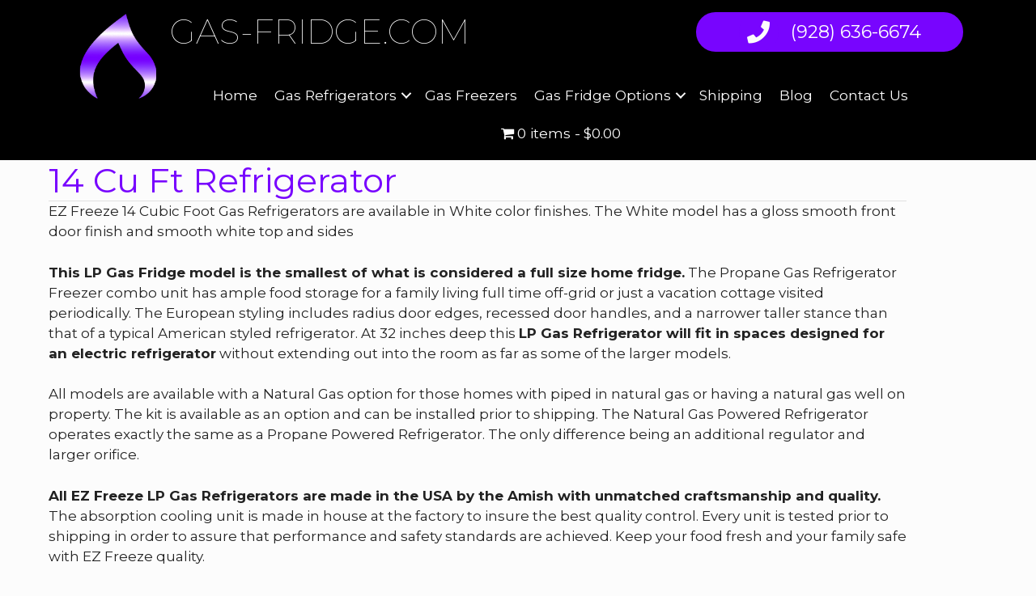

--- FILE ---
content_type: text/html; charset=UTF-8
request_url: https://www.gas-fridge.com/product-category/gas-refrigerators/14-cu-ft-refrigerator/
body_size: 17755
content:
<!DOCTYPE html>
<html lang="en-US">
<head>
	<meta charset="UTF-8">
	<meta http-equiv="X-UA-Compatible" content="IE=edge" /><meta name="viewport" content="width=device-width, initial-scale=1"><title>The EZ Freeze EZ-14 is a mid sized LP Gas Fridge for family or vacation homes</title>
<meta name="viewport" content="width=device-width, initial-scale=1">
<!-- The SEO Framework by Sybre Waaijer -->
<meta name="robots" content="noindex,max-snippet:-1,max-image-preview:standard,max-video-preview:-1" />
<meta name="description" content="The EZ Freeze 14 Cubic Foot Propane Gas Refrigerator is made in the USA by the Amish with unmatched Craftsmanship and Quality. Best in the business for quality, warranty, and price." />
<meta property="og:type" content="website" />
<meta property="og:locale" content="en_US" />
<meta property="og:site_name" content="GAS-FRIDGE.COM" />
<meta property="og:title" content="The EZ Freeze EZ-14 is a mid sized LP Gas Fridge for family or vacation homes" />
<meta property="og:description" content="The EZ Freeze 14 Cubic Foot Propane Gas Refrigerator is made in the USA by the Amish with unmatched Craftsmanship and Quality. Best in the business for quality, warranty, and price." />
<meta property="og:url" content="https://www.gas-fridge.com/product-category/uncategorized/14-cu-ft-refrigerator/" />
<meta property="og:image" content="https://www.gas-fridge.com/wp-content/uploads/2020/10/EZ-14W-Exterior.jpg" />
<meta property="og:image:width" content="1200" />
<meta property="og:image:height" content="1444" />
<meta name="twitter:card" content="summary_large_image" />
<meta name="twitter:title" content="The EZ Freeze EZ-14 is a mid sized LP Gas Fridge for family or vacation homes" />
<meta name="twitter:description" content="The EZ Freeze 14 Cubic Foot Propane Gas Refrigerator is made in the USA by the Amish with unmatched Craftsmanship and Quality. Best in the business for quality, warranty, and price." />
<meta name="twitter:image" content="https://www.gas-fridge.com/wp-content/uploads/2020/10/EZ-14W-Exterior.jpg" />
<script type="application/ld+json">{"@context":"https://schema.org","@graph":[{"@type":"WebSite","@id":"https://www.gas-fridge.com/#/schema/WebSite","url":"https://www.gas-fridge.com/","name":"GAS-FRIDGE.COM","inLanguage":"en-US","potentialAction":{"@type":"SearchAction","target":{"@type":"EntryPoint","urlTemplate":"https://www.gas-fridge.com/search/{search_term_string}/"},"query-input":"required name=search_term_string"},"publisher":{"@type":"Organization","@id":"https://www.gas-fridge.com/#/schema/Organization","name":"GAS-FRIDGE.COM","url":"https://www.gas-fridge.com/","logo":{"@type":"ImageObject","url":"https://www.gas-fridge.com/wp-content/uploads/2020/06/cropped-favicon.jpg","contentUrl":"https://www.gas-fridge.com/wp-content/uploads/2020/06/cropped-favicon.jpg","width":512,"height":512}}},{"@type":"CollectionPage","@id":"https://www.gas-fridge.com/product-category/uncategorized/14-cu-ft-refrigerator/","url":"https://www.gas-fridge.com/product-category/uncategorized/14-cu-ft-refrigerator/","name":"The EZ Freeze EZ-14 is a mid sized LP Gas Fridge for family or vacation homes","description":"The EZ Freeze 14 Cubic Foot Propane Gas Refrigerator is made in the USA by the Amish with unmatched Craftsmanship and Quality. Best in the business for quality, warranty, and price.","inLanguage":"en-US","isPartOf":{"@id":"https://www.gas-fridge.com/#/schema/WebSite"},"breadcrumb":{"@type":"BreadcrumbList","@id":"https://www.gas-fridge.com/#/schema/BreadcrumbList","itemListElement":[{"@type":"ListItem","position":1,"item":"https://www.gas-fridge.com/","name":"GAS-FRIDGE.COM"},{"@type":"ListItem","position":2,"name":"The EZ Freeze EZ-14 is a mid sized LP Gas Fridge for family or vacation homes"}]}}]}</script>
<!-- / The SEO Framework by Sybre Waaijer | 8.80ms meta | 7.02ms boot -->

<link href="https://fonts.googleapis.com/css?family=Montserrat&display=swap" rel="stylesheet" media="print" onload="this.media='all'"><link href='https://fonts.gstatic.com' crossorigin rel='preconnect' />
<link href='https://fonts.googleapis.com' crossorigin rel='preconnect' />
<link rel="alternate" type="application/rss+xml" title="GAS-FRIDGE.COM &raquo; Feed" href="https://www.gas-fridge.com/feed/" />
<link rel="alternate" type="application/rss+xml" title="GAS-FRIDGE.COM &raquo; Comments Feed" href="https://www.gas-fridge.com/comments/feed/" />
<link rel="alternate" type="application/rss+xml" title="GAS-FRIDGE.COM &raquo; 14 Cu Ft Refrigerator Category Feed" href="https://www.gas-fridge.com/product-category/uncategorized/14-cu-ft-refrigerator/feed/" />
<link rel="preload" href="https://www.gas-fridge.com/wp-content/plugins/bb-plugin/fonts/fontawesome/5.15.4/webfonts/fa-solid-900.woff2" as="font" type="font/woff2" crossorigin="anonymous">
<link rel="preload" href="https://www.gas-fridge.com/wp-content/plugins/bb-plugin/fonts/fontawesome/5.15.4/webfonts/fa-regular-400.woff2" as="font" type="font/woff2" crossorigin="anonymous">
<style id='wp-img-auto-sizes-contain-inline-css'>
img:is([sizes=auto i],[sizes^="auto," i]){contain-intrinsic-size:3000px 1500px}
/*# sourceURL=wp-img-auto-sizes-contain-inline-css */
</style>
<link rel='stylesheet' id='woo-conditional-shipping-blocks-style-css' href='https://www.gas-fridge.com/wp-content/plugins/conditional-shipping-for-woocommerce/frontend/css/woo-conditional-shipping.css?ver=3.6.0.free' media='all' />
<link rel='stylesheet' id='generate-fonts-css' href='//fonts.googleapis.com/css?family=Montserrat:100,100italic,200,200italic,300,300italic,regular,italic,500,500italic,600,600italic,700,700italic,800,800italic,900,900italic' media='all' />
<style id='wp-emoji-styles-inline-css'>

	img.wp-smiley, img.emoji {
		display: inline !important;
		border: none !important;
		box-shadow: none !important;
		height: 1em !important;
		width: 1em !important;
		margin: 0 0.07em !important;
		vertical-align: -0.1em !important;
		background: none !important;
		padding: 0 !important;
	}
/*# sourceURL=wp-emoji-styles-inline-css */
</style>
<style id='wp-block-library-inline-css'>
:root{--wp-block-synced-color:#7a00df;--wp-block-synced-color--rgb:122,0,223;--wp-bound-block-color:var(--wp-block-synced-color);--wp-editor-canvas-background:#ddd;--wp-admin-theme-color:#007cba;--wp-admin-theme-color--rgb:0,124,186;--wp-admin-theme-color-darker-10:#006ba1;--wp-admin-theme-color-darker-10--rgb:0,107,160.5;--wp-admin-theme-color-darker-20:#005a87;--wp-admin-theme-color-darker-20--rgb:0,90,135;--wp-admin-border-width-focus:2px}@media (min-resolution:192dpi){:root{--wp-admin-border-width-focus:1.5px}}.wp-element-button{cursor:pointer}:root .has-very-light-gray-background-color{background-color:#eee}:root .has-very-dark-gray-background-color{background-color:#313131}:root .has-very-light-gray-color{color:#eee}:root .has-very-dark-gray-color{color:#313131}:root .has-vivid-green-cyan-to-vivid-cyan-blue-gradient-background{background:linear-gradient(135deg,#00d084,#0693e3)}:root .has-purple-crush-gradient-background{background:linear-gradient(135deg,#34e2e4,#4721fb 50%,#ab1dfe)}:root .has-hazy-dawn-gradient-background{background:linear-gradient(135deg,#faaca8,#dad0ec)}:root .has-subdued-olive-gradient-background{background:linear-gradient(135deg,#fafae1,#67a671)}:root .has-atomic-cream-gradient-background{background:linear-gradient(135deg,#fdd79a,#004a59)}:root .has-nightshade-gradient-background{background:linear-gradient(135deg,#330968,#31cdcf)}:root .has-midnight-gradient-background{background:linear-gradient(135deg,#020381,#2874fc)}:root{--wp--preset--font-size--normal:16px;--wp--preset--font-size--huge:42px}.has-regular-font-size{font-size:1em}.has-larger-font-size{font-size:2.625em}.has-normal-font-size{font-size:var(--wp--preset--font-size--normal)}.has-huge-font-size{font-size:var(--wp--preset--font-size--huge)}.has-text-align-center{text-align:center}.has-text-align-left{text-align:left}.has-text-align-right{text-align:right}.has-fit-text{white-space:nowrap!important}#end-resizable-editor-section{display:none}.aligncenter{clear:both}.items-justified-left{justify-content:flex-start}.items-justified-center{justify-content:center}.items-justified-right{justify-content:flex-end}.items-justified-space-between{justify-content:space-between}.screen-reader-text{border:0;clip-path:inset(50%);height:1px;margin:-1px;overflow:hidden;padding:0;position:absolute;width:1px;word-wrap:normal!important}.screen-reader-text:focus{background-color:#ddd;clip-path:none;color:#444;display:block;font-size:1em;height:auto;left:5px;line-height:normal;padding:15px 23px 14px;text-decoration:none;top:5px;width:auto;z-index:100000}html :where(.has-border-color){border-style:solid}html :where([style*=border-top-color]){border-top-style:solid}html :where([style*=border-right-color]){border-right-style:solid}html :where([style*=border-bottom-color]){border-bottom-style:solid}html :where([style*=border-left-color]){border-left-style:solid}html :where([style*=border-width]){border-style:solid}html :where([style*=border-top-width]){border-top-style:solid}html :where([style*=border-right-width]){border-right-style:solid}html :where([style*=border-bottom-width]){border-bottom-style:solid}html :where([style*=border-left-width]){border-left-style:solid}html :where(img[class*=wp-image-]){height:auto;max-width:100%}:where(figure){margin:0 0 1em}html :where(.is-position-sticky){--wp-admin--admin-bar--position-offset:var(--wp-admin--admin-bar--height,0px)}@media screen and (max-width:600px){html :where(.is-position-sticky){--wp-admin--admin-bar--position-offset:0px}}

/*# sourceURL=wp-block-library-inline-css */
</style><link rel='stylesheet' id='wc-blocks-style-css' href='https://www.gas-fridge.com/wp-content/plugins/woocommerce/assets/client/blocks/wc-blocks.css?ver=wc-10.4.3' media='all' />
<style id='global-styles-inline-css'>
:root{--wp--preset--aspect-ratio--square: 1;--wp--preset--aspect-ratio--4-3: 4/3;--wp--preset--aspect-ratio--3-4: 3/4;--wp--preset--aspect-ratio--3-2: 3/2;--wp--preset--aspect-ratio--2-3: 2/3;--wp--preset--aspect-ratio--16-9: 16/9;--wp--preset--aspect-ratio--9-16: 9/16;--wp--preset--color--black: #000000;--wp--preset--color--cyan-bluish-gray: #abb8c3;--wp--preset--color--white: #ffffff;--wp--preset--color--pale-pink: #f78da7;--wp--preset--color--vivid-red: #cf2e2e;--wp--preset--color--luminous-vivid-orange: #ff6900;--wp--preset--color--luminous-vivid-amber: #fcb900;--wp--preset--color--light-green-cyan: #7bdcb5;--wp--preset--color--vivid-green-cyan: #00d084;--wp--preset--color--pale-cyan-blue: #8ed1fc;--wp--preset--color--vivid-cyan-blue: #0693e3;--wp--preset--color--vivid-purple: #9b51e0;--wp--preset--color--contrast: var(--contrast);--wp--preset--color--contrast-2: var(--contrast-2);--wp--preset--color--contrast-3: var(--contrast-3);--wp--preset--color--base: var(--base);--wp--preset--color--base-2: var(--base-2);--wp--preset--color--base-3: var(--base-3);--wp--preset--color--accent: var(--accent);--wp--preset--gradient--vivid-cyan-blue-to-vivid-purple: linear-gradient(135deg,rgb(6,147,227) 0%,rgb(155,81,224) 100%);--wp--preset--gradient--light-green-cyan-to-vivid-green-cyan: linear-gradient(135deg,rgb(122,220,180) 0%,rgb(0,208,130) 100%);--wp--preset--gradient--luminous-vivid-amber-to-luminous-vivid-orange: linear-gradient(135deg,rgb(252,185,0) 0%,rgb(255,105,0) 100%);--wp--preset--gradient--luminous-vivid-orange-to-vivid-red: linear-gradient(135deg,rgb(255,105,0) 0%,rgb(207,46,46) 100%);--wp--preset--gradient--very-light-gray-to-cyan-bluish-gray: linear-gradient(135deg,rgb(238,238,238) 0%,rgb(169,184,195) 100%);--wp--preset--gradient--cool-to-warm-spectrum: linear-gradient(135deg,rgb(74,234,220) 0%,rgb(151,120,209) 20%,rgb(207,42,186) 40%,rgb(238,44,130) 60%,rgb(251,105,98) 80%,rgb(254,248,76) 100%);--wp--preset--gradient--blush-light-purple: linear-gradient(135deg,rgb(255,206,236) 0%,rgb(152,150,240) 100%);--wp--preset--gradient--blush-bordeaux: linear-gradient(135deg,rgb(254,205,165) 0%,rgb(254,45,45) 50%,rgb(107,0,62) 100%);--wp--preset--gradient--luminous-dusk: linear-gradient(135deg,rgb(255,203,112) 0%,rgb(199,81,192) 50%,rgb(65,88,208) 100%);--wp--preset--gradient--pale-ocean: linear-gradient(135deg,rgb(255,245,203) 0%,rgb(182,227,212) 50%,rgb(51,167,181) 100%);--wp--preset--gradient--electric-grass: linear-gradient(135deg,rgb(202,248,128) 0%,rgb(113,206,126) 100%);--wp--preset--gradient--midnight: linear-gradient(135deg,rgb(2,3,129) 0%,rgb(40,116,252) 100%);--wp--preset--font-size--small: 13px;--wp--preset--font-size--medium: 20px;--wp--preset--font-size--large: 36px;--wp--preset--font-size--x-large: 42px;--wp--preset--spacing--20: 0.44rem;--wp--preset--spacing--30: 0.67rem;--wp--preset--spacing--40: 1rem;--wp--preset--spacing--50: 1.5rem;--wp--preset--spacing--60: 2.25rem;--wp--preset--spacing--70: 3.38rem;--wp--preset--spacing--80: 5.06rem;--wp--preset--shadow--natural: 6px 6px 9px rgba(0, 0, 0, 0.2);--wp--preset--shadow--deep: 12px 12px 50px rgba(0, 0, 0, 0.4);--wp--preset--shadow--sharp: 6px 6px 0px rgba(0, 0, 0, 0.2);--wp--preset--shadow--outlined: 6px 6px 0px -3px rgb(255, 255, 255), 6px 6px rgb(0, 0, 0);--wp--preset--shadow--crisp: 6px 6px 0px rgb(0, 0, 0);}:where(.is-layout-flex){gap: 0.5em;}:where(.is-layout-grid){gap: 0.5em;}body .is-layout-flex{display: flex;}.is-layout-flex{flex-wrap: wrap;align-items: center;}.is-layout-flex > :is(*, div){margin: 0;}body .is-layout-grid{display: grid;}.is-layout-grid > :is(*, div){margin: 0;}:where(.wp-block-columns.is-layout-flex){gap: 2em;}:where(.wp-block-columns.is-layout-grid){gap: 2em;}:where(.wp-block-post-template.is-layout-flex){gap: 1.25em;}:where(.wp-block-post-template.is-layout-grid){gap: 1.25em;}.has-black-color{color: var(--wp--preset--color--black) !important;}.has-cyan-bluish-gray-color{color: var(--wp--preset--color--cyan-bluish-gray) !important;}.has-white-color{color: var(--wp--preset--color--white) !important;}.has-pale-pink-color{color: var(--wp--preset--color--pale-pink) !important;}.has-vivid-red-color{color: var(--wp--preset--color--vivid-red) !important;}.has-luminous-vivid-orange-color{color: var(--wp--preset--color--luminous-vivid-orange) !important;}.has-luminous-vivid-amber-color{color: var(--wp--preset--color--luminous-vivid-amber) !important;}.has-light-green-cyan-color{color: var(--wp--preset--color--light-green-cyan) !important;}.has-vivid-green-cyan-color{color: var(--wp--preset--color--vivid-green-cyan) !important;}.has-pale-cyan-blue-color{color: var(--wp--preset--color--pale-cyan-blue) !important;}.has-vivid-cyan-blue-color{color: var(--wp--preset--color--vivid-cyan-blue) !important;}.has-vivid-purple-color{color: var(--wp--preset--color--vivid-purple) !important;}.has-black-background-color{background-color: var(--wp--preset--color--black) !important;}.has-cyan-bluish-gray-background-color{background-color: var(--wp--preset--color--cyan-bluish-gray) !important;}.has-white-background-color{background-color: var(--wp--preset--color--white) !important;}.has-pale-pink-background-color{background-color: var(--wp--preset--color--pale-pink) !important;}.has-vivid-red-background-color{background-color: var(--wp--preset--color--vivid-red) !important;}.has-luminous-vivid-orange-background-color{background-color: var(--wp--preset--color--luminous-vivid-orange) !important;}.has-luminous-vivid-amber-background-color{background-color: var(--wp--preset--color--luminous-vivid-amber) !important;}.has-light-green-cyan-background-color{background-color: var(--wp--preset--color--light-green-cyan) !important;}.has-vivid-green-cyan-background-color{background-color: var(--wp--preset--color--vivid-green-cyan) !important;}.has-pale-cyan-blue-background-color{background-color: var(--wp--preset--color--pale-cyan-blue) !important;}.has-vivid-cyan-blue-background-color{background-color: var(--wp--preset--color--vivid-cyan-blue) !important;}.has-vivid-purple-background-color{background-color: var(--wp--preset--color--vivid-purple) !important;}.has-black-border-color{border-color: var(--wp--preset--color--black) !important;}.has-cyan-bluish-gray-border-color{border-color: var(--wp--preset--color--cyan-bluish-gray) !important;}.has-white-border-color{border-color: var(--wp--preset--color--white) !important;}.has-pale-pink-border-color{border-color: var(--wp--preset--color--pale-pink) !important;}.has-vivid-red-border-color{border-color: var(--wp--preset--color--vivid-red) !important;}.has-luminous-vivid-orange-border-color{border-color: var(--wp--preset--color--luminous-vivid-orange) !important;}.has-luminous-vivid-amber-border-color{border-color: var(--wp--preset--color--luminous-vivid-amber) !important;}.has-light-green-cyan-border-color{border-color: var(--wp--preset--color--light-green-cyan) !important;}.has-vivid-green-cyan-border-color{border-color: var(--wp--preset--color--vivid-green-cyan) !important;}.has-pale-cyan-blue-border-color{border-color: var(--wp--preset--color--pale-cyan-blue) !important;}.has-vivid-cyan-blue-border-color{border-color: var(--wp--preset--color--vivid-cyan-blue) !important;}.has-vivid-purple-border-color{border-color: var(--wp--preset--color--vivid-purple) !important;}.has-vivid-cyan-blue-to-vivid-purple-gradient-background{background: var(--wp--preset--gradient--vivid-cyan-blue-to-vivid-purple) !important;}.has-light-green-cyan-to-vivid-green-cyan-gradient-background{background: var(--wp--preset--gradient--light-green-cyan-to-vivid-green-cyan) !important;}.has-luminous-vivid-amber-to-luminous-vivid-orange-gradient-background{background: var(--wp--preset--gradient--luminous-vivid-amber-to-luminous-vivid-orange) !important;}.has-luminous-vivid-orange-to-vivid-red-gradient-background{background: var(--wp--preset--gradient--luminous-vivid-orange-to-vivid-red) !important;}.has-very-light-gray-to-cyan-bluish-gray-gradient-background{background: var(--wp--preset--gradient--very-light-gray-to-cyan-bluish-gray) !important;}.has-cool-to-warm-spectrum-gradient-background{background: var(--wp--preset--gradient--cool-to-warm-spectrum) !important;}.has-blush-light-purple-gradient-background{background: var(--wp--preset--gradient--blush-light-purple) !important;}.has-blush-bordeaux-gradient-background{background: var(--wp--preset--gradient--blush-bordeaux) !important;}.has-luminous-dusk-gradient-background{background: var(--wp--preset--gradient--luminous-dusk) !important;}.has-pale-ocean-gradient-background{background: var(--wp--preset--gradient--pale-ocean) !important;}.has-electric-grass-gradient-background{background: var(--wp--preset--gradient--electric-grass) !important;}.has-midnight-gradient-background{background: var(--wp--preset--gradient--midnight) !important;}.has-small-font-size{font-size: var(--wp--preset--font-size--small) !important;}.has-medium-font-size{font-size: var(--wp--preset--font-size--medium) !important;}.has-large-font-size{font-size: var(--wp--preset--font-size--large) !important;}.has-x-large-font-size{font-size: var(--wp--preset--font-size--x-large) !important;}
/*# sourceURL=global-styles-inline-css */
</style>

<style id='classic-theme-styles-inline-css'>
/*! This file is auto-generated */
.wp-block-button__link{color:#fff;background-color:#32373c;border-radius:9999px;box-shadow:none;text-decoration:none;padding:calc(.667em + 2px) calc(1.333em + 2px);font-size:1.125em}.wp-block-file__button{background:#32373c;color:#fff;text-decoration:none}
/*# sourceURL=/wp-includes/css/classic-themes.min.css */
</style>
<link rel='stylesheet' id='wpmenucart-icons-css' href='https://www.gas-fridge.com/wp-content/plugins/woocommerce-menu-bar-cart/assets/css/wpmenucart-icons.min.css?ver=2.14.12' media='all' />
<style id='wpmenucart-icons-inline-css'>
@font-face{font-family:WPMenuCart;src:url(https://www.gas-fridge.com/wp-content/plugins/woocommerce-menu-bar-cart/assets/fonts/WPMenuCart.eot);src:url(https://www.gas-fridge.com/wp-content/plugins/woocommerce-menu-bar-cart/assets/fonts/WPMenuCart.eot?#iefix) format('embedded-opentype'),url(https://www.gas-fridge.com/wp-content/plugins/woocommerce-menu-bar-cart/assets/fonts/WPMenuCart.woff2) format('woff2'),url(https://www.gas-fridge.com/wp-content/plugins/woocommerce-menu-bar-cart/assets/fonts/WPMenuCart.woff) format('woff'),url(https://www.gas-fridge.com/wp-content/plugins/woocommerce-menu-bar-cart/assets/fonts/WPMenuCart.ttf) format('truetype'),url(https://www.gas-fridge.com/wp-content/plugins/woocommerce-menu-bar-cart/assets/fonts/WPMenuCart.svg#WPMenuCart) format('svg');font-weight:400;font-style:normal;font-display:swap}
/*# sourceURL=wpmenucart-icons-inline-css */
</style>
<link rel='stylesheet' id='wpmenucart-css' href='https://www.gas-fridge.com/wp-content/plugins/woocommerce-menu-bar-cart/assets/css/wpmenucart-main.min.css?ver=2.14.12' media='all' />
<style id='wpmenucart-inline-css'>
.et-cart-info { display:none !important; } .site-header-cart { display:none !important; }
/*# sourceURL=wpmenucart-inline-css */
</style>
<link rel='stylesheet' id='woocommerce-layout-css' href='https://www.gas-fridge.com/wp-content/plugins/woocommerce/assets/css/woocommerce-layout.css?ver=10.4.3' media='all' />
<link rel='stylesheet' id='woocommerce-smallscreen-css' href='https://www.gas-fridge.com/wp-content/plugins/woocommerce/assets/css/woocommerce-smallscreen.css?ver=10.4.3' media='only screen and (max-width: 768px)' />
<link rel='stylesheet' id='woocommerce-general-css' href='https://www.gas-fridge.com/wp-content/plugins/woocommerce/assets/css/woocommerce.css?ver=10.4.3' media='all' />
<style id='woocommerce-inline-inline-css'>
.woocommerce form .form-row .required { visibility: visible; }
/*# sourceURL=woocommerce-inline-inline-css */
</style>
<link rel='stylesheet' id='font-awesome-5-css' href='https://www.gas-fridge.com/wp-content/plugins/bb-plugin/fonts/fontawesome/5.15.4/css/all.min.css?ver=2.9.1.1' media='all' />
<link rel='stylesheet' id='fl-builder-layout-bundle-470204ea60956a9d8d059efd7268c096-css' href='https://www.gas-fridge.com/wp-content/uploads/bb-plugin/cache/470204ea60956a9d8d059efd7268c096-layout-bundle.css?ver=2.9.1.1-1.5.0.4' media='all' />
<link rel='stylesheet' id='woo_conditional_shipping_css-css' href='https://www.gas-fridge.com/wp-content/plugins/conditional-shipping-for-woocommerce/includes/frontend/../../frontend/css/woo-conditional-shipping.css?ver=3.6.0.free' media='all' />
<link rel='stylesheet' id='parent-style-css' href='https://www.gas-fridge.com/wp-content/themes/generatepress/style.css?ver=6.9' media='all' />
<link rel='stylesheet' id='generate-style-css' href='https://www.gas-fridge.com/wp-content/themes/generatepress/assets/css/main.min.css?ver=3.6.1' media='all' />
<style id='generate-style-inline-css'>
body{background-color:#fcfcfc;color:#222222;}a{color:#7805fe;}a:hover, a:focus, a:active{color:#000000;}.wp-block-group__inner-container{max-width:1200px;margin-left:auto;margin-right:auto;}:root{--contrast:#222222;--contrast-2:#575760;--contrast-3:#b2b2be;--base:#f0f0f0;--base-2:#f7f8f9;--base-3:#ffffff;--accent:#1e73be;}:root .has-contrast-color{color:var(--contrast);}:root .has-contrast-background-color{background-color:var(--contrast);}:root .has-contrast-2-color{color:var(--contrast-2);}:root .has-contrast-2-background-color{background-color:var(--contrast-2);}:root .has-contrast-3-color{color:var(--contrast-3);}:root .has-contrast-3-background-color{background-color:var(--contrast-3);}:root .has-base-color{color:var(--base);}:root .has-base-background-color{background-color:var(--base);}:root .has-base-2-color{color:var(--base-2);}:root .has-base-2-background-color{background-color:var(--base-2);}:root .has-base-3-color{color:var(--base-3);}:root .has-base-3-background-color{background-color:var(--base-3);}:root .has-accent-color{color:var(--accent);}:root .has-accent-background-color{background-color:var(--accent);}body, button, input, select, textarea{font-family:"Montserrat", sans-serif;}body{line-height:1.5;}.entry-content > [class*="wp-block-"]:not(:last-child):not(.wp-block-heading){margin-bottom:1.5em;}.main-navigation .main-nav ul ul li a{font-size:14px;}.sidebar .widget, .footer-widgets .widget{font-size:17px;}@media (max-width:768px){h1{font-size:31px;}h2{font-size:27px;}h3{font-size:24px;}h4{font-size:22px;}h5{font-size:19px;}}.top-bar{background-color:#636363;color:#ffffff;}.top-bar a{color:#ffffff;}.top-bar a:hover{color:#303030;}.site-header{background-color:#0a0a0a;color:#ffffff;}.site-header a{color:#7805fe;}.site-header a:hover{color:#7805fe;}.main-title a,.main-title a:hover{color:#222222;}.site-description{color:#757575;}.main-navigation,.main-navigation ul ul{background-color:#ffffff;}.main-navigation .main-nav ul li a, .main-navigation .menu-toggle, .main-navigation .menu-bar-items{color:#515151;}.main-navigation .main-nav ul li:not([class*="current-menu-"]):hover > a, .main-navigation .main-nav ul li:not([class*="current-menu-"]):focus > a, .main-navigation .main-nav ul li.sfHover:not([class*="current-menu-"]) > a, .main-navigation .menu-bar-item:hover > a, .main-navigation .menu-bar-item.sfHover > a{color:#7a8896;background-color:#ffffff;}button.menu-toggle:hover,button.menu-toggle:focus{color:#515151;}.main-navigation .main-nav ul li[class*="current-menu-"] > a{color:#7a8896;background-color:#ffffff;}.navigation-search input[type="search"],.navigation-search input[type="search"]:active, .navigation-search input[type="search"]:focus, .main-navigation .main-nav ul li.search-item.active > a, .main-navigation .menu-bar-items .search-item.active > a{color:#7a8896;background-color:#ffffff;}.main-navigation ul ul{background-color:#eaeaea;}.main-navigation .main-nav ul ul li a{color:#515151;}.main-navigation .main-nav ul ul li:not([class*="current-menu-"]):hover > a,.main-navigation .main-nav ul ul li:not([class*="current-menu-"]):focus > a, .main-navigation .main-nav ul ul li.sfHover:not([class*="current-menu-"]) > a{color:#7a8896;background-color:#eaeaea;}.main-navigation .main-nav ul ul li[class*="current-menu-"] > a{color:#7a8896;background-color:#eaeaea;}.separate-containers .inside-article, .separate-containers .comments-area, .separate-containers .page-header, .one-container .container, .separate-containers .paging-navigation, .inside-page-header{background-color:#ffffff;}.entry-title a{color:#7805fe;}.entry-title a:hover{color:#55555e;}.entry-meta{color:#595959;}h1{color:#7805fe;}.sidebar .widget{background-color:#ffffff;}.footer-widgets{background-color:#ffffff;}.footer-widgets .widget-title{color:#000000;}.site-info{color:#ffffff;background-color:#55555e;}.site-info a{color:#ffffff;}.site-info a:hover{color:#d3d3d3;}.footer-bar .widget_nav_menu .current-menu-item a{color:#d3d3d3;}input[type="text"],input[type="email"],input[type="url"],input[type="password"],input[type="search"],input[type="tel"],input[type="number"],textarea,select{color:#666666;background-color:#fafafa;border-color:#cccccc;}input[type="text"]:focus,input[type="email"]:focus,input[type="url"]:focus,input[type="password"]:focus,input[type="search"]:focus,input[type="tel"]:focus,input[type="number"]:focus,textarea:focus,select:focus{color:#666666;background-color:#ffffff;border-color:#bfbfbf;}button,html input[type="button"],input[type="reset"],input[type="submit"],a.button,a.wp-block-button__link:not(.has-background){color:#ffffff;background-color:#7805fe;}button:hover,html input[type="button"]:hover,input[type="reset"]:hover,input[type="submit"]:hover,a.button:hover,button:focus,html input[type="button"]:focus,input[type="reset"]:focus,input[type="submit"]:focus,a.button:focus,a.wp-block-button__link:not(.has-background):active,a.wp-block-button__link:not(.has-background):focus,a.wp-block-button__link:not(.has-background):hover{color:#ffffff;background-color:#3f4047;}a.generate-back-to-top{background-color:rgba( 0,0,0,0.4 );color:#ffffff;}a.generate-back-to-top:hover,a.generate-back-to-top:focus{background-color:rgba( 0,0,0,0.6 );color:#ffffff;}:root{--gp-search-modal-bg-color:var(--base-3);--gp-search-modal-text-color:var(--contrast);--gp-search-modal-overlay-bg-color:rgba(0,0,0,0.2);}@media (max-width:768px){.main-navigation .menu-bar-item:hover > a, .main-navigation .menu-bar-item.sfHover > a{background:none;color:#515151;}}.nav-below-header .main-navigation .inside-navigation.grid-container, .nav-above-header .main-navigation .inside-navigation.grid-container{padding:0px 20px 0px 20px;}.site-main .wp-block-group__inner-container{padding:40px;}.separate-containers .paging-navigation{padding-top:20px;padding-bottom:20px;}.entry-content .alignwide, body:not(.no-sidebar) .entry-content .alignfull{margin-left:-40px;width:calc(100% + 80px);max-width:calc(100% + 80px);}.rtl .menu-item-has-children .dropdown-menu-toggle{padding-left:20px;}.rtl .main-navigation .main-nav ul li.menu-item-has-children > a{padding-right:20px;}@media (max-width:768px){.separate-containers .inside-article, .separate-containers .comments-area, .separate-containers .page-header, .separate-containers .paging-navigation, .one-container .site-content, .inside-page-header{padding:30px;}.site-main .wp-block-group__inner-container{padding:30px;}.inside-top-bar{padding-right:30px;padding-left:30px;}.inside-header{padding-right:30px;padding-left:30px;}.widget-area .widget{padding-top:30px;padding-right:30px;padding-bottom:30px;padding-left:30px;}.footer-widgets-container{padding-top:30px;padding-right:30px;padding-bottom:30px;padding-left:30px;}.inside-site-info{padding-right:30px;padding-left:30px;}.entry-content .alignwide, body:not(.no-sidebar) .entry-content .alignfull{margin-left:-30px;width:calc(100% + 60px);max-width:calc(100% + 60px);}.one-container .site-main .paging-navigation{margin-bottom:20px;}}/* End cached CSS */.is-right-sidebar{width:30%;}.is-left-sidebar{width:30%;}.site-content .content-area{width:70%;}@media (max-width:768px){.main-navigation .menu-toggle,.sidebar-nav-mobile:not(#sticky-placeholder){display:block;}.main-navigation ul,.gen-sidebar-nav,.main-navigation:not(.slideout-navigation):not(.toggled) .main-nav > ul,.has-inline-mobile-toggle #site-navigation .inside-navigation > *:not(.navigation-search):not(.main-nav){display:none;}.nav-align-right .inside-navigation,.nav-align-center .inside-navigation{justify-content:space-between;}.has-inline-mobile-toggle .mobile-menu-control-wrapper{display:flex;flex-wrap:wrap;}.has-inline-mobile-toggle .inside-header{flex-direction:row;text-align:left;flex-wrap:wrap;}.has-inline-mobile-toggle .header-widget,.has-inline-mobile-toggle #site-navigation{flex-basis:100%;}.nav-float-left .has-inline-mobile-toggle #site-navigation{order:10;}}
.dynamic-author-image-rounded{border-radius:100%;}.dynamic-featured-image, .dynamic-author-image{vertical-align:middle;}.one-container.blog .dynamic-content-template:not(:last-child), .one-container.archive .dynamic-content-template:not(:last-child){padding-bottom:0px;}.dynamic-entry-excerpt > p:last-child{margin-bottom:0px;}
/*# sourceURL=generate-style-inline-css */
</style>
<link rel='stylesheet' id='generate-child-css' href='https://www.gas-fridge.com/wp-content/themes/generatepress-child/style.css?ver=1692379981' media='all' />
<link rel='stylesheet' id='fl-theme-builder-generatepress-css' href='https://www.gas-fridge.com/wp-content/plugins/bb-theme-builder/extensions/themes/css/generatepress.css?ver=1.5.0.4' media='all' />
<link rel='stylesheet' id='generate-blog-images-css' href='https://www.gas-fridge.com/wp-content/plugins/gp-premium/blog/functions/css/featured-images.min.css?ver=2.5.5' media='all' />
<link rel='stylesheet' id='generate-woocommerce-css' href='https://www.gas-fridge.com/wp-content/plugins/gp-premium/woocommerce/functions/css/woocommerce.min.css?ver=2.5.5' media='all' />
<style id='generate-woocommerce-inline-css'>
.woocommerce ul.products li.product .woocommerce-LoopProduct-link h2, .woocommerce ul.products li.product .woocommerce-loop-category__title{font-weight:normal;text-transform:none;font-size:20px;}.woocommerce .up-sells ul.products li.product .woocommerce-LoopProduct-link h2, .woocommerce .cross-sells ul.products li.product .woocommerce-LoopProduct-link h2, .woocommerce .related ul.products li.product .woocommerce-LoopProduct-link h2{font-size:20px;}.woocommerce #respond input#submit, .woocommerce a.button, .woocommerce button.button, .woocommerce input.button, .wc-block-components-button{color:#ffffff;background-color:#7805fe;text-decoration:none;font-weight:normal;text-transform:none;}.woocommerce #respond input#submit:hover, .woocommerce a.button:hover, .woocommerce button.button:hover, .woocommerce input.button:hover, .wc-block-components-button:hover{color:#ffffff;background-color:#3f4047;}.woocommerce #respond input#submit.alt, .woocommerce a.button.alt, .woocommerce button.button.alt, .woocommerce input.button.alt, .woocommerce #respond input#submit.alt.disabled, .woocommerce #respond input#submit.alt.disabled:hover, .woocommerce #respond input#submit.alt:disabled, .woocommerce #respond input#submit.alt:disabled:hover, .woocommerce #respond input#submit.alt:disabled[disabled], .woocommerce #respond input#submit.alt:disabled[disabled]:hover, .woocommerce a.button.alt.disabled, .woocommerce a.button.alt.disabled:hover, .woocommerce a.button.alt:disabled, .woocommerce a.button.alt:disabled:hover, .woocommerce a.button.alt:disabled[disabled], .woocommerce a.button.alt:disabled[disabled]:hover, .woocommerce button.button.alt.disabled, .woocommerce button.button.alt.disabled:hover, .woocommerce button.button.alt:disabled, .woocommerce button.button.alt:disabled:hover, .woocommerce button.button.alt:disabled[disabled], .woocommerce button.button.alt:disabled[disabled]:hover, .woocommerce input.button.alt.disabled, .woocommerce input.button.alt.disabled:hover, .woocommerce input.button.alt:disabled, .woocommerce input.button.alt:disabled:hover, .woocommerce input.button.alt:disabled[disabled], .woocommerce input.button.alt:disabled[disabled]:hover{color:#ffffff;background-color:#7805fe;}.woocommerce #respond input#submit.alt:hover, .woocommerce a.button.alt:hover, .woocommerce button.button.alt:hover, .woocommerce input.button.alt:hover{color:#ffffff;background-color:#7805fe;}button.wc-block-components-panel__button{font-size:inherit;}.woocommerce .star-rating span:before, .woocommerce p.stars:hover a::before{color:#7805fe;}.woocommerce span.onsale{background-color:#222222;color:#ffffff;}.woocommerce ul.products li.product .price, .woocommerce div.product p.price{color:#222222;}.woocommerce div.product .woocommerce-tabs ul.tabs li a{color:#222222;}.woocommerce div.product .woocommerce-tabs ul.tabs li a:hover, .woocommerce div.product .woocommerce-tabs ul.tabs li.active a{color:#7805fe;}.woocommerce-message{background-color:#7805fe;color:#ffffff;}div.woocommerce-message a.button, div.woocommerce-message a.button:focus, div.woocommerce-message a.button:hover, div.woocommerce-message a, div.woocommerce-message a:focus, div.woocommerce-message a:hover{color:#ffffff;}.woocommerce-info{background-color:#7805fe;color:#ffffff;}div.woocommerce-info a.button, div.woocommerce-info a.button:focus, div.woocommerce-info a.button:hover, div.woocommerce-info a, div.woocommerce-info a:focus, div.woocommerce-info a:hover{color:#ffffff;}.woocommerce-error{background-color:#7805fe;color:#ffffff;}div.woocommerce-error a.button, div.woocommerce-error a.button:focus, div.woocommerce-error a.button:hover, div.woocommerce-error a, div.woocommerce-error a:focus, div.woocommerce-error a:hover{color:#ffffff;}.woocommerce-product-details__short-description{color:#222222;}#wc-mini-cart{background-color:#ffffff;color:#000000;}#wc-mini-cart a:not(.button), #wc-mini-cart a.remove{color:#000000;}#wc-mini-cart .button{color:#ffffff;}#wc-mini-cart .button:hover, #wc-mini-cart .button:focus, #wc-mini-cart .button:active{color:#ffffff;}.woocommerce #content div.product div.images, .woocommerce div.product div.images, .woocommerce-page #content div.product div.images, .woocommerce-page div.product div.images{width:50%;}.add-to-cart-panel{background-color:#ffffff;color:#000000;}.add-to-cart-panel a:not(.button){color:#000000;}.woocommerce .widget_price_filter .price_slider_wrapper .ui-widget-content{background-color:#dddddd;}.woocommerce .widget_price_filter .ui-slider .ui-slider-range, .woocommerce .widget_price_filter .ui-slider .ui-slider-handle{background-color:#666666;}.woocommerce-MyAccount-navigation li.is-active a:after, a.button.wc-forward:after{display:none;}#payment .payment_methods>.wc_payment_method>label:before{font-family:WooCommerce;content:"\e039";}#payment .payment_methods li.wc_payment_method>input[type=radio]:first-child:checked+label:before{content:"\e03c";}.woocommerce-ordering:after{font-family:WooCommerce;content:"\e00f";}.wc-columns-container .products, .woocommerce .related ul.products, .woocommerce .up-sells ul.products{grid-gap:50px;}@media (max-width: 1024px){.woocommerce .wc-columns-container.wc-tablet-columns-2 .products{-ms-grid-columns:(1fr)[2];grid-template-columns:repeat(2, 1fr);}.wc-related-upsell-tablet-columns-2 .related ul.products, .wc-related-upsell-tablet-columns-2 .up-sells ul.products{-ms-grid-columns:(1fr)[2];grid-template-columns:repeat(2, 1fr);}}@media (max-width:768px){.add-to-cart-panel .continue-shopping{background-color:#ffffff;}.woocommerce #content div.product div.images,.woocommerce div.product div.images,.woocommerce-page #content div.product div.images,.woocommerce-page div.product div.images{width:100%;}}@media (max-width:768px){nav.toggled .main-nav li.wc-menu-item{display:none !important;}.mobile-bar-items.wc-mobile-cart-items{z-index:1;}}
/*# sourceURL=generate-woocommerce-inline-css */
</style>
<link rel='stylesheet' id='generate-woocommerce-mobile-css' href='https://www.gas-fridge.com/wp-content/plugins/gp-premium/woocommerce/functions/css/woocommerce-mobile.min.css?ver=2.5.5' media='(max-width:768px)' />
<link rel='stylesheet' id='fl-builder-google-fonts-f38cd51ffa1cef5136b164fedf268eb4-css' href='//fonts.googleapis.com/css?family=Montserrat%3A100&#038;ver=6.9' media='all' />
<script src="https://www.gas-fridge.com/wp-includes/js/jquery/jquery.min.js?ver=3.7.1" id="jquery-core-js"></script>
<script src="https://www.gas-fridge.com/wp-includes/js/jquery/jquery-migrate.min.js?ver=3.4.1" id="jquery-migrate-js"></script>
<script src="https://www.gas-fridge.com/wp-content/plugins/woocommerce/assets/js/jquery-blockui/jquery.blockUI.min.js?ver=2.7.0-wc.10.4.3" id="wc-jquery-blockui-js" defer data-wp-strategy="defer"></script>
<script id="wc-add-to-cart-js-extra">
var wc_add_to_cart_params = {"ajax_url":"/wp-admin/admin-ajax.php","wc_ajax_url":"/?wc-ajax=%%endpoint%%","i18n_view_cart":"View cart","cart_url":"https://www.gas-fridge.com/cart/","is_cart":"","cart_redirect_after_add":"yes"};
//# sourceURL=wc-add-to-cart-js-extra
</script>
<script src="https://www.gas-fridge.com/wp-content/plugins/woocommerce/assets/js/frontend/add-to-cart.min.js?ver=10.4.3" id="wc-add-to-cart-js" defer data-wp-strategy="defer"></script>
<script src="https://www.gas-fridge.com/wp-content/plugins/woocommerce/assets/js/js-cookie/js.cookie.min.js?ver=2.1.4-wc.10.4.3" id="wc-js-cookie-js" defer data-wp-strategy="defer"></script>
<script id="woocommerce-js-extra">
var woocommerce_params = {"ajax_url":"/wp-admin/admin-ajax.php","wc_ajax_url":"/?wc-ajax=%%endpoint%%","i18n_password_show":"Show password","i18n_password_hide":"Hide password"};
//# sourceURL=woocommerce-js-extra
</script>
<script src="https://www.gas-fridge.com/wp-content/plugins/woocommerce/assets/js/frontend/woocommerce.min.js?ver=10.4.3" id="woocommerce-js" defer data-wp-strategy="defer"></script>
<script id="woo-conditional-shipping-js-js-extra">
var conditional_shipping_settings = {"trigger_fields":[]};
//# sourceURL=woo-conditional-shipping-js-js-extra
</script>
<script src="https://www.gas-fridge.com/wp-content/plugins/conditional-shipping-for-woocommerce/includes/frontend/../../frontend/js/woo-conditional-shipping.js?ver=3.6.0.free" id="woo-conditional-shipping-js-js"></script>
<link rel="https://api.w.org/" href="https://www.gas-fridge.com/wp-json/" /><link rel="alternate" title="JSON" type="application/json" href="https://www.gas-fridge.com/wp-json/wp/v2/product_cat/23" /><link rel="EditURI" type="application/rsd+xml" title="RSD" href="https://www.gas-fridge.com/xmlrpc.php?rsd" />
	<noscript><style>.woocommerce-product-gallery{ opacity: 1 !important; }</style></noscript>
	<!-- Global site tag (gtag.js) - Google Analytics -->
<script async src="https://www.googletagmanager.com/gtag/js?id=UA-113913878-1"></script>
<script>
  window.dataLayer = window.dataLayer || [];
  function gtag(){dataLayer.push(arguments);}
  gtag('js', new Date());

  gtag('config', 'UA-113913878-1');
</script><link rel="icon" href="https://www.gas-fridge.com/wp-content/uploads/2020/06/cropped-favicon-32x32.jpg" sizes="32x32" />
<link rel="icon" href="https://www.gas-fridge.com/wp-content/uploads/2020/06/cropped-favicon-192x192.jpg" sizes="192x192" />
<link rel="apple-touch-icon" href="https://www.gas-fridge.com/wp-content/uploads/2020/06/cropped-favicon-180x180.jpg" />
<meta name="msapplication-TileImage" content="https://www.gas-fridge.com/wp-content/uploads/2020/06/cropped-favicon-270x270.jpg" />
		<style id="wp-custom-css">
			

/*Hide Save to account on Checkout*/
.woocommerce-SavedPaymentMethods-saveNew {
	display:none;
}

/*Change Payment Method Radio Color*/
#payment .payment_methods li.wc_payment_method>input[type=radio]:first-child:checked+label:before{
	color:#7805fe;
}

/*Adjust Product Crumbs*/
.productcrumb .woocommerce-breadcrumb a{
	text-decoration:underline;
	padding-left:5px;
	padding-right:5px;
}

.woocommerce div.product {
background-color: #fcfcfc
}

/*Vertical Align Header Phone*/
.headerphone .fl-icon-wrap{
	vertical-align:top;
}

.woocommerce button.button:disabled, .woocommerce button.button:disabled[disabled]{
	color:white;
}		</style>
		<noscript><style id="rocket-lazyload-nojs-css">.rll-youtube-player, [data-lazy-src]{display:none !important;}</style></noscript></head>

<body class="archive tax-product_cat term-14-cu-ft-refrigerator term-23 wp-embed-responsive wp-theme-generatepress wp-child-theme-generatepress-child theme-generatepress fl-builder-2-9-1-1 fl-themer-1-5-0-4 fl-no-js post-image-below-header post-image-aligned-center woocommerce woocommerce-page woocommerce-no-js fl-theme-builder-header fl-theme-builder-header-header fl-theme-builder-archive fl-theme-builder-archive-product-categories fl-theme-builder-footer fl-theme-builder-footer-main-footer right-sidebar nav-float-right separate-containers header-aligned-left dropdown-hover" itemtype="https://schema.org/Blog" itemscope>
	<a class="screen-reader-text skip-link" href="#content" title="Skip to content">Skip to content</a><header class="fl-builder-content fl-builder-content-86 fl-builder-global-templates-locked" data-post-id="86" data-type="header" data-sticky="0" data-sticky-on="" data-sticky-breakpoint="medium" data-shrink="0" data-overlay="0" data-overlay-bg="transparent" data-shrink-image-height="50px" role="banner" itemscope="itemscope" itemtype="http://schema.org/WPHeader"><div class="fl-row fl-row-full-width fl-row-bg-color fl-node-5f9212aaa328d fl-row-default-height fl-row-align-center fl-visible-desktop fl-visible-large" data-node="5f9212aaa328d">
	<div class="fl-row-content-wrap">
						<div class="fl-row-content fl-row-fixed-width fl-node-content">
		
<div class="fl-col-group fl-node-5f935704c39b9" data-node="5f935704c39b9">
			<div class="fl-col fl-node-5f935704c3beb fl-col-bg-color fl-col-has-cols" data-node="5f935704c3beb">
	<div class="fl-col-content fl-node-content">
<div class="fl-col-group fl-node-5f9358714b775 fl-col-group-nested" data-node="5f9358714b775">
			<div class="fl-col fl-node-5f9358714b8cf fl-col-bg-color fl-col-small" data-node="5f9358714b8cf">
	<div class="fl-col-content fl-node-content"><div class="fl-module fl-module-photo fl-node-5f92142514d98" data-node="5f92142514d98">
	<div class="fl-module-content fl-node-content">
		<div class="fl-photo fl-photo-align-center" itemscope itemtype="https://schema.org/ImageObject">
	<div class="fl-photo-content fl-photo-img-jpg">
				<img decoding="async" width="177" height="176" class="fl-photo-img wp-image-663" src="https://www.propane-fridge.net/wp-content/uploads/2020/10/Header-LogoSymbol.jpg" alt="Header-LogoSymbol" itemprop="image" title="Header-LogoSymbol"  data-no-lazy="1" srcset="https://www.gas-fridge.com/wp-content/uploads/2020/10/Header-LogoSymbol.jpg 177w, https://www.gas-fridge.com/wp-content/uploads/2020/10/Header-LogoSymbol-100x100.jpg 100w, https://www.gas-fridge.com/wp-content/uploads/2020/10/Header-LogoSymbol-150x150.jpg 150w" sizes="(max-width: 177px) 100vw, 177px" />
					</div>
	</div>
	</div>
</div>
</div>
</div>
			<div class="fl-col fl-node-5f9358714b8da fl-col-bg-color" data-node="5f9358714b8da">
	<div class="fl-col-content fl-node-content"><div class="fl-module fl-module-heading fl-node-5f9212aaa329e" data-node="5f9212aaa329e">
	<div class="fl-module-content fl-node-content">
		<h1 class="fl-heading">
		<a
		href="https://www.gas-fridge.com"
		title="GAS-FRIDGE.COM"
		target="_self"
			>
		<span class="fl-heading-text">GAS-FRIDGE.COM</span>
		</a>
	</h1>
	</div>
</div>
</div>
</div>
			<div class="fl-col fl-node-5f9358714b8de fl-col-bg-color fl-col-small" data-node="5f9358714b8de">
	<div class="fl-col-content fl-node-content"><div class="fl-module fl-module-icon fl-node-5f93589c390af headerphone" data-node="5f93589c390af">
	<div class="fl-module-content fl-node-content">
		<div class="fl-icon-wrap">
	<span class="fl-icon">
								<a href="tel:9286366674" target="_self"  tabindex="-1" aria-hidden="true" aria-labelledby="fl-icon-text-5f93589c390af">
							<i class="fas fa-phone" aria-hidden="true"></i>
						</a>
			</span>
			<div id="fl-icon-text-5f93589c390af" class="fl-icon-text">
						<a href="tel:9286366674" target="_self"  class="fl-icon-text-link fl-icon-text-wrap">
						<p>(928) 636-6674</p>						</a>
					</div>
	</div>
	</div>
</div>
</div>
</div>
	</div>

<div class="fl-col-group fl-node-5f93579dcfdde fl-col-group-nested" data-node="5f93579dcfdde">
			<div class="fl-col fl-node-5f93579dcfff0 fl-col-bg-color" data-node="5f93579dcfff0">
	<div class="fl-col-content fl-node-content"><div class="fl-module fl-module-menu fl-node-5f9212aaa329f" data-node="5f9212aaa329f">
	<div class="fl-module-content fl-node-content">
		<div class="fl-menu fl-menu-responsive-toggle-medium-mobile fl-menu-responsive-flyout-overlay fl-flyout-left">
	<button class="fl-menu-mobile-toggle hamburger-label" aria-label="Menu"><span class="fl-menu-icon svg-container"><svg version="1.1" class="hamburger-menu" xmlns="http://www.w3.org/2000/svg" xmlns:xlink="http://www.w3.org/1999/xlink" viewBox="0 0 512 512">
<rect class="fl-hamburger-menu-top" width="512" height="102"/>
<rect class="fl-hamburger-menu-middle" y="205" width="512" height="102"/>
<rect class="fl-hamburger-menu-bottom" y="410" width="512" height="102"/>
</svg>
</span><span class="fl-menu-mobile-toggle-label">Menu</span></button>	<div class="fl-clear"></div>
	<nav aria-label="Menu" itemscope="itemscope" itemtype="https://schema.org/SiteNavigationElement"><ul id="menu-main-nav" class="menu fl-menu-horizontal fl-toggle-arrows"><li id="menu-item-20" class="menu-item menu-item-type-post_type menu-item-object-page menu-item-home"><a href="https://www.gas-fridge.com/">Home</a></li><li id="menu-item-28" class="menu-item menu-item-type-taxonomy menu-item-object-product_cat menu-item-has-children fl-has-submenu"><div class="fl-has-submenu-container"><a href="https://www.gas-fridge.com/product-category/gas-refrigerators/">Gas Refrigerators</a><span class="fl-menu-toggle"></span></div><ul class="sub-menu">	<li id="menu-item-174" class="menu-item menu-item-type-taxonomy menu-item-object-product_cat"><a href="https://www.gas-fridge.com/product-category/gas-refrigerators/11-cu-ft-propane-refrigerator/">11 Cu Ft Gas Refrigerator</a></li>	<li id="menu-item-1199" class="menu-item menu-item-type-post_type menu-item-object-product"><a href="https://www.gas-fridge.com/product/ez-freeze-19-cubic-foot-white-gas-refrigerator/">16 Cu Ft Refrigerator</a></li>	<li id="menu-item-37" class="menu-item menu-item-type-taxonomy menu-item-object-product_cat"><a href="https://www.gas-fridge.com/product-category/gas-refrigerators/19-cu-ft-refrigerator/">19 Cu Ft Refrigerator</a></li>	<li id="menu-item-38" class="menu-item menu-item-type-taxonomy menu-item-object-product_cat"><a href="https://www.gas-fridge.com/product-category/gas-refrigerators/21-cu-ft-refrigerator/">21 Cu Ft Refrigerator</a></li>	<li id="menu-item-1271" class="menu-item menu-item-type-custom menu-item-object-custom"><a href="https://www.gas-fridge.com/product-category/gas-refrigerators/all-refrigerator/">Refrigerator Only &#8211; All Fridge</a></li></ul></li><li id="menu-item-1272" class="menu-item menu-item-type-custom menu-item-object-custom"><a href="https://www.gas-fridge.com/product-category/gas-freezers/">Gas Freezers</a></li><li id="menu-item-27" class="menu-item menu-item-type-taxonomy menu-item-object-product_cat menu-item-has-children fl-has-submenu"><div class="fl-has-submenu-container"><a href="https://www.gas-fridge.com/product-category/gas-fridge-options/">Gas Fridge Options</a><span class="fl-menu-toggle"></span></div><ul class="sub-menu">	<li id="menu-item-39" class="menu-item menu-item-type-taxonomy menu-item-object-product_cat"><a href="https://www.gas-fridge.com/product-category/gas-fridge-options/gas-fridge-accessories/">Gas Fridge Accessories</a></li>	<li id="menu-item-40" class="menu-item menu-item-type-taxonomy menu-item-object-product_cat"><a href="https://www.gas-fridge.com/product-category/gas-fridge-options/gas-fridge-parts/">Gas Fridge Parts</a></li>	<li id="menu-item-41" class="menu-item menu-item-type-taxonomy menu-item-object-product_cat"><a href="https://www.gas-fridge.com/product-category/gas-fridge-options/regulators-hoses/">Regulators / Hoses</a></li></ul></li><li id="menu-item-45" class="menu-item menu-item-type-post_type menu-item-object-page"><a href="https://www.gas-fridge.com/shipping/">Shipping</a></li><li id="menu-item-21" class="menu-item menu-item-type-post_type menu-item-object-page"><a href="https://www.gas-fridge.com/blog/">Blog</a></li><li id="menu-item-173" class="menu-item menu-item-type-post_type menu-item-object-page"><a href="https://www.gas-fridge.com/contact-us/">Contact Us</a></li><li class="menu-item wpmenucartli wpmenucart-display-right menu-item" id="wpmenucartli"><a class="wpmenucart-contents empty-wpmenucart-visible" href="https://www.gas-fridge.com/shop/" title="Start shopping"><i class="wpmenucart-icon-shopping-cart-0" role="img" aria-label="Cart"></i><span class="cartcontents">0 items</span><span class="amount">&#36;0.00</span></a></li></ul></nav></div>
	</div>
</div>
</div>
</div>
	</div>
</div>
</div>
	</div>
		</div>
	</div>
</div>
<div class="fl-row fl-row-full-width fl-row-bg-color fl-node-5f9ae848056ee fl-row-default-height fl-row-align-center fl-visible-medium fl-visible-mobile" data-node="5f9ae848056ee">
	<div class="fl-row-content-wrap">
						<div class="fl-row-content fl-row-fixed-width fl-node-content">
		
<div class="fl-col-group fl-node-5f9ae84805972" data-node="5f9ae84805972">
			<div class="fl-col fl-node-5f9ae84805975 fl-col-bg-color fl-col-has-cols" data-node="5f9ae84805975">
	<div class="fl-col-content fl-node-content">
<div class="fl-col-group fl-node-5f9ae84805976 fl-col-group-nested" data-node="5f9ae84805976">
			<div class="fl-col fl-node-5f9ae91469c92 fl-col-bg-color" data-node="5f9ae91469c92">
	<div class="fl-col-content fl-node-content"><div class="fl-module fl-module-photo fl-node-5f9aec4280da9" data-node="5f9aec4280da9">
	<div class="fl-module-content fl-node-content">
		<div class="fl-photo fl-photo-align-center" itemscope itemtype="https://schema.org/ImageObject">
	<div class="fl-photo-content fl-photo-img-jpg">
				<img decoding="async" width="780" height="131" class="fl-photo-img wp-image-911" src="https://www.propane-fridge.net/wp-content/uploads/2020/10/Header-MobileLogo.jpg" alt="Header-MobileLogo" itemprop="image" title="Header-MobileLogo"  data-no-lazy="1" srcset="https://www.gas-fridge.com/wp-content/uploads/2020/10/Header-MobileLogo.jpg 780w, https://www.gas-fridge.com/wp-content/uploads/2020/10/Header-MobileLogo-300x50.jpg 300w, https://www.gas-fridge.com/wp-content/uploads/2020/10/Header-MobileLogo-600x101.jpg 600w, https://www.gas-fridge.com/wp-content/uploads/2020/10/Header-MobileLogo-768x129.jpg 768w" sizes="(max-width: 780px) 100vw, 780px" />
					</div>
	</div>
	</div>
</div>
</div>
</div>
	</div>

<div class="fl-col-group fl-node-5f9aec603947f fl-col-group-nested fl-col-group-custom-width" data-node="5f9aec603947f">
			<div class="fl-col fl-node-5f9aed6bd04c1 fl-col-bg-color fl-col-small fl-col-small-custom-width" data-node="5f9aed6bd04c1">
	<div class="fl-col-content fl-node-content"><div class="fl-module fl-module-menu fl-node-5f9ae8480597f" data-node="5f9ae8480597f">
	<div class="fl-module-content fl-node-content">
		<div class="fl-menu fl-menu-responsive-toggle-medium-mobile fl-menu-responsive-flyout-overlay fl-flyout-left">
	<button class="fl-menu-mobile-toggle hamburger-label" aria-label="Menu"><span class="fl-menu-icon svg-container"><svg version="1.1" class="hamburger-menu" xmlns="http://www.w3.org/2000/svg" xmlns:xlink="http://www.w3.org/1999/xlink" viewBox="0 0 512 512">
<rect class="fl-hamburger-menu-top" width="512" height="102"/>
<rect class="fl-hamburger-menu-middle" y="205" width="512" height="102"/>
<rect class="fl-hamburger-menu-bottom" y="410" width="512" height="102"/>
</svg>
</span><span class="fl-menu-mobile-toggle-label">Menu</span></button>	<div class="fl-clear"></div>
	<nav aria-label="Menu" itemscope="itemscope" itemtype="https://schema.org/SiteNavigationElement"><ul id="menu-main-nav-1" class="menu fl-menu-horizontal fl-toggle-arrows"><li id="menu-item-20" class="menu-item menu-item-type-post_type menu-item-object-page menu-item-home"><a href="https://www.gas-fridge.com/">Home</a></li><li id="menu-item-28" class="menu-item menu-item-type-taxonomy menu-item-object-product_cat menu-item-has-children fl-has-submenu"><div class="fl-has-submenu-container"><a href="https://www.gas-fridge.com/product-category/gas-refrigerators/">Gas Refrigerators</a><span class="fl-menu-toggle"></span></div><ul class="sub-menu">	<li id="menu-item-174" class="menu-item menu-item-type-taxonomy menu-item-object-product_cat"><a href="https://www.gas-fridge.com/product-category/gas-refrigerators/11-cu-ft-propane-refrigerator/">11 Cu Ft Gas Refrigerator</a></li>	<li id="menu-item-1199" class="menu-item menu-item-type-post_type menu-item-object-product"><a href="https://www.gas-fridge.com/product/ez-freeze-19-cubic-foot-white-gas-refrigerator/">16 Cu Ft Refrigerator</a></li>	<li id="menu-item-37" class="menu-item menu-item-type-taxonomy menu-item-object-product_cat"><a href="https://www.gas-fridge.com/product-category/gas-refrigerators/19-cu-ft-refrigerator/">19 Cu Ft Refrigerator</a></li>	<li id="menu-item-38" class="menu-item menu-item-type-taxonomy menu-item-object-product_cat"><a href="https://www.gas-fridge.com/product-category/gas-refrigerators/21-cu-ft-refrigerator/">21 Cu Ft Refrigerator</a></li>	<li id="menu-item-1271" class="menu-item menu-item-type-custom menu-item-object-custom"><a href="https://www.gas-fridge.com/product-category/gas-refrigerators/all-refrigerator/">Refrigerator Only &#8211; All Fridge</a></li></ul></li><li id="menu-item-1272" class="menu-item menu-item-type-custom menu-item-object-custom"><a href="https://www.gas-fridge.com/product-category/gas-freezers/">Gas Freezers</a></li><li id="menu-item-27" class="menu-item menu-item-type-taxonomy menu-item-object-product_cat menu-item-has-children fl-has-submenu"><div class="fl-has-submenu-container"><a href="https://www.gas-fridge.com/product-category/gas-fridge-options/">Gas Fridge Options</a><span class="fl-menu-toggle"></span></div><ul class="sub-menu">	<li id="menu-item-39" class="menu-item menu-item-type-taxonomy menu-item-object-product_cat"><a href="https://www.gas-fridge.com/product-category/gas-fridge-options/gas-fridge-accessories/">Gas Fridge Accessories</a></li>	<li id="menu-item-40" class="menu-item menu-item-type-taxonomy menu-item-object-product_cat"><a href="https://www.gas-fridge.com/product-category/gas-fridge-options/gas-fridge-parts/">Gas Fridge Parts</a></li>	<li id="menu-item-41" class="menu-item menu-item-type-taxonomy menu-item-object-product_cat"><a href="https://www.gas-fridge.com/product-category/gas-fridge-options/regulators-hoses/">Regulators / Hoses</a></li></ul></li><li id="menu-item-45" class="menu-item menu-item-type-post_type menu-item-object-page"><a href="https://www.gas-fridge.com/shipping/">Shipping</a></li><li id="menu-item-21" class="menu-item menu-item-type-post_type menu-item-object-page"><a href="https://www.gas-fridge.com/blog/">Blog</a></li><li id="menu-item-173" class="menu-item menu-item-type-post_type menu-item-object-page"><a href="https://www.gas-fridge.com/contact-us/">Contact Us</a></li><li class="menu-item wpmenucartli wpmenucart-display-right menu-item" id="wpmenucartli"><a class="wpmenucart-contents empty-wpmenucart-visible" href="https://www.gas-fridge.com/shop/" title="Start shopping"><i class="wpmenucart-icon-shopping-cart-0" role="img" aria-label="Cart"></i><span class="cartcontents">0 items</span><span class="amount">&#36;0.00</span></a></li></ul></nav></div>
	</div>
</div>
</div>
</div>
			<div class="fl-col fl-node-5f9ae8480597b fl-col-bg-color fl-col-small-custom-width" data-node="5f9ae8480597b">
	<div class="fl-col-content fl-node-content"><div class="fl-module fl-module-icon fl-node-5f9ae8480597c" data-node="5f9ae8480597c">
	<div class="fl-module-content fl-node-content">
		<div class="fl-icon-wrap">
	<span class="fl-icon">
				<i class="fas fa-phone" aria-hidden="true"></i>
					</span>
			<div id="fl-icon-text-5f9ae8480597c" class="fl-icon-text fl-icon-text-wrap">
						<p>(928) 636-6674</p>					</div>
	</div>
	</div>
</div>
</div>
</div>
	</div>
</div>
</div>
	</div>
		</div>
	</div>
</div>
</header>
	<div class="site grid-container container hfeed" id="page">
				<div class="site-content" id="content">
			<div class="fl-builder-content fl-builder-content-151 fl-builder-global-templates-locked" data-post-id="151"><div class="fl-row fl-row-fixed-width fl-row-bg-none fl-node-5f933a947a6af fl-row-default-height fl-row-align-center" data-node="5f933a947a6af">
	<div class="fl-row-content-wrap">
						<div class="fl-row-content fl-row-fixed-width fl-node-content">
		
<div class="fl-col-group fl-node-5f933a947a6b9" data-node="5f933a947a6b9">
			<div class="fl-col fl-node-5f933a947a6bb fl-col-bg-color" data-node="5f933a947a6bb">
	<div class="fl-col-content fl-node-content"><div class="fl-module fl-module-heading fl-node-5f933a947a6bf" data-node="5f933a947a6bf">
	<div class="fl-module-content fl-node-content">
		<h1 class="fl-heading">
		<span class="fl-heading-text">14 Cu Ft Refrigerator</span>
	</h1>
	</div>
</div>
<div class="fl-module fl-module-fl-woo-breadcrumb fl-node-5f933ab817610" data-node="5f933ab817610">
	<div class="fl-module-content fl-node-content">
			</div>
</div>
<div class="fl-module fl-module-separator fl-node-5f933f13c7cc4" data-node="5f933f13c7cc4">
	<div class="fl-module-content fl-node-content">
		<div class="fl-separator"></div>
	</div>
</div>
<div class="fl-module fl-module-fl-archive-description fl-node-5f933e4fd330a" data-node="5f933e4fd330a">
	<div class="fl-module-content fl-node-content">
		<p>EZ Freeze 14 Cubic Foot Gas Refrigerators are available in White color finishes. The White model has a gloss smooth front door finish and smooth white top and sides</p>
<p><b>This LP Gas Fridge model is the smallest of what is considered a full size home fridge.</b> The Propane Gas Refrigerator Freezer combo unit has ample food storage for a family living full time off-grid or just a vacation cottage visited periodically. The European styling includes radius door edges, recessed door handles, and a narrower taller stance than that of a typical American styled refrigerator. At 32 inches deep this <b>LP Gas Refrigerator will fit in spaces designed for an electric refrigerator</b> without extending out into the room as far as some of the larger models.</p>
<p>All models are available with a Natural Gas option for those homes with piped in natural gas or having a natural gas well on property. The kit is available as an option and can be installed prior to shipping. The Natural Gas Powered Refrigerator operates exactly the same as a Propane Powered Refrigerator. The only difference being an additional regulator and larger orifice.</p>
<p><b>All EZ Freeze LP Gas Refrigerators are made in the USA by the Amish with unmatched craftsmanship and quality.</b> The absorption cooling unit is made in house at the factory to insure the best quality control. Every unit is tested prior to shipping in order to assure that performance and safety standards are achieved. Keep your food fresh and your family safe with EZ Freeze quality.</p>
	</div>
</div>
<div class="fl-module fl-module-separator fl-node-5f933a947a6c0" data-node="5f933a947a6c0">
	<div class="fl-module-content fl-node-content">
		<div class="fl-separator"></div>
	</div>
</div>
<div class="fl-module fl-module-rich-text fl-node-5f933cd480bb1" data-node="5f933cd480bb1">
	<div class="fl-module-content fl-node-content">
		<div class="fl-rich-text">
	</div>
	</div>
</div>
<div class="fl-module fl-module-post-grid fl-node-5f933a947a6bc" data-node="5f933a947a6bc">
	<div class="fl-module-content fl-node-content">
		<div class="fl-post-grid-empty"><p>Sorry, we couldn't find any posts. Please try a different search.</p><form method="get" class="search-form" action="https://www.gas-fridge.com/">
	<label>
		<span class="screen-reader-text">Search for:</span>
		<input type="search" class="search-field" placeholder="Search &hellip;" value="" name="s" title="Search for:">
	</label>
	<button class="search-submit" aria-label="Search"><span class="gp-icon icon-search"><svg viewBox="0 0 512 512" aria-hidden="true" xmlns="http://www.w3.org/2000/svg" width="1em" height="1em"><path fill-rule="evenodd" clip-rule="evenodd" d="M208 48c-88.366 0-160 71.634-160 160s71.634 160 160 160 160-71.634 160-160S296.366 48 208 48zM0 208C0 93.125 93.125 0 208 0s208 93.125 208 208c0 48.741-16.765 93.566-44.843 129.024l133.826 134.018c9.366 9.379 9.355 24.575-.025 33.941-9.379 9.366-24.575 9.355-33.941-.025L337.238 370.987C301.747 399.167 256.839 416 208 416 93.125 416 0 322.875 0 208z" /></svg></span></button></form>
</div>	</div>
</div>
</div>
</div>
	</div>
		</div>
	</div>
</div>
</div>
	</div>
</div>


<div class="site-footer">
	<footer class="fl-builder-content fl-builder-content-927 fl-builder-global-templates-locked" data-post-id="927" data-type="footer" itemscope="itemscope" itemtype="http://schema.org/WPFooter"><div class="fl-row fl-row-full-width fl-row-bg-color fl-node-5f9b1c8b55160 fl-row-default-height fl-row-align-center" data-node="5f9b1c8b55160">
	<div class="fl-row-content-wrap">
						<div class="fl-row-content fl-row-full-width fl-node-content">
		
<div class="fl-col-group fl-node-5f9b1c8b5ac96" data-node="5f9b1c8b5ac96">
			<div class="fl-col fl-node-5f9b1c8b5ad86 fl-col-bg-color fl-col-has-cols" data-node="5f9b1c8b5ad86">
	<div class="fl-col-content fl-node-content">
<div class="fl-col-group fl-node-5f9b1c8dc1619 fl-col-group-nested" data-node="5f9b1c8dc1619">
			<div class="fl-col fl-node-5f9b1c8dc16b3 fl-col-bg-color fl-col-small" data-node="5f9b1c8dc16b3">
	<div class="fl-col-content fl-node-content"><div class="fl-module fl-module-photo fl-node-5f9b1c9fe92fd" data-node="5f9b1c9fe92fd">
	<div class="fl-module-content fl-node-content">
		<div class="fl-photo fl-photo-align-center" itemscope itemtype="https://schema.org/ImageObject">
	<div class="fl-photo-content fl-photo-img-png">
				<img decoding="async" class="fl-photo-img wp-image-941 size-full" src="https://www.gas-fridge.com/wp-content/uploads/2020/10/Home-Icon-Flag.png" alt="Home-Icon-Flag" itemprop="image" height="90" width="112" title="Home-Icon-Flag"  />
					</div>
	</div>
	</div>
</div>
<div class="fl-module fl-module-rich-text fl-node-5f9b1cca5aba1" data-node="5f9b1cca5aba1">
	<div class="fl-module-content fl-node-content">
		<div class="fl-rich-text">
	<p style="text-align: center;">Our appliances are proudly MADE IN AMERICA</p>
</div>
	</div>
</div>
</div>
</div>
			<div class="fl-col fl-node-5f9b1c8dc16b7 fl-col-bg-color fl-col-small" data-node="5f9b1c8dc16b7">
	<div class="fl-col-content fl-node-content"><div class="fl-module fl-module-photo fl-node-5f9b1ca822f45" data-node="5f9b1ca822f45">
	<div class="fl-module-content fl-node-content">
		<div class="fl-photo fl-photo-align-center" itemscope itemtype="https://schema.org/ImageObject">
	<div class="fl-photo-content fl-photo-img-png">
				<img decoding="async" class="fl-photo-img wp-image-942 size-full" src="https://www.gas-fridge.com/wp-content/uploads/2020/10/Home-Icon-Warranty.png" alt="Home-Icon-Warranty" itemprop="image" height="90" width="109" title="Home-Icon-Warranty"  />
					</div>
	</div>
	</div>
</div>
<div class="fl-module fl-module-rich-text fl-node-5f9b1cd766991" data-node="5f9b1cd766991">
	<div class="fl-module-content fl-node-content">
		<div class="fl-rich-text">
	<p style="text-align: center;">Longest warranty available on EZ Freeze fridges and freezers</p>
</div>
	</div>
</div>
</div>
</div>
			<div class="fl-col fl-node-5f9b1c8dc16b9 fl-col-bg-color fl-col-small" data-node="5f9b1c8dc16b9">
	<div class="fl-col-content fl-node-content"><div class="fl-module fl-module-photo fl-node-5f9b1ca76dca5" data-node="5f9b1ca76dca5">
	<div class="fl-module-content fl-node-content">
		<div class="fl-photo fl-photo-align-center" itemscope itemtype="https://schema.org/ImageObject">
	<div class="fl-photo-content fl-photo-img-png">
				<img decoding="async" class="fl-photo-img wp-image-943 size-full" src="https://www.gas-fridge.com/wp-content/uploads/2020/10/Home-Icon-Years.png" alt="Home-Icon-Years" itemprop="image" height="90" width="95" title="Home-Icon-Years"  />
					</div>
	</div>
	</div>
</div>
<div class="fl-module fl-module-rich-text fl-node-5f9b1ce7bbc25" data-node="5f9b1ce7bbc25">
	<div class="fl-module-content fl-node-content">
		<div class="fl-rich-text">
	<p style="text-align: center;">No other site compares to our 30 years of EXPERIENCE</p>
</div>
	</div>
</div>
</div>
</div>
			<div class="fl-col fl-node-5f9b1c8dc16ba fl-col-bg-color fl-col-small" data-node="5f9b1c8dc16ba">
	<div class="fl-col-content fl-node-content"><div class="fl-module fl-module-photo fl-node-5f9b1ca702713" data-node="5f9b1ca702713">
	<div class="fl-module-content fl-node-content">
		<div class="fl-photo fl-photo-align-center" itemscope itemtype="https://schema.org/ImageObject">
	<div class="fl-photo-content fl-photo-img-png">
				<img decoding="async" class="fl-photo-img wp-image-944 size-full" src="https://www.gas-fridge.com/wp-content/uploads/2020/10/Home-Icon-Repair.png" alt="Home-Icon-Repair" itemprop="image" height="90" width="70" title="Home-Icon-Repair"  />
					</div>
	</div>
	</div>
</div>
<div class="fl-module fl-module-rich-text fl-node-5f9b1cd53ecb4" data-node="5f9b1cd53ecb4">
	<div class="fl-module-content fl-node-content">
		<div class="fl-rich-text">
	<p style="text-align: center;">We offer technical ADVICE &amp; REPAIRS on site or via telephone</p>
</div>
	</div>
</div>
</div>
</div>
	</div>
</div>
</div>
	</div>
		</div>
	</div>
</div>
<div class="fl-row fl-row-full-width fl-row-bg-color fl-node-5f9af7cb91c9d fl-row-default-height fl-row-align-center" data-node="5f9af7cb91c9d">
	<div class="fl-row-content-wrap">
						<div class="fl-row-content fl-row-fixed-width fl-node-content">
		
<div class="fl-col-group fl-node-5f9af7cb91c9e" data-node="5f9af7cb91c9e">
			<div class="fl-col fl-node-5f9af7cb91ca1 fl-col-bg-color fl-col-small" data-node="5f9af7cb91ca1">
	<div class="fl-col-content fl-node-content"><div class="fl-module fl-module-photo fl-node-5f9af8feac70c" data-node="5f9af8feac70c">
	<div class="fl-module-content fl-node-content">
		<div class="fl-photo fl-photo-align-center" itemscope itemtype="https://schema.org/ImageObject">
	<div class="fl-photo-content fl-photo-img-jpg">
				<img decoding="async" width="780" height="131" class="fl-photo-img wp-image-911" src="https://www.propane-fridge.net/wp-content/uploads/2020/10/Header-MobileLogo.jpg" alt="Header-MobileLogo" itemprop="image" title="Header-MobileLogo" srcset="https://www.gas-fridge.com/wp-content/uploads/2020/10/Header-MobileLogo.jpg 780w, https://www.gas-fridge.com/wp-content/uploads/2020/10/Header-MobileLogo-300x50.jpg 300w, https://www.gas-fridge.com/wp-content/uploads/2020/10/Header-MobileLogo-600x101.jpg 600w, https://www.gas-fridge.com/wp-content/uploads/2020/10/Header-MobileLogo-768x129.jpg 768w" sizes="(max-width: 780px) 100vw, 780px" />
					</div>
	</div>
	</div>
</div>
<div class="fl-module fl-module-icon fl-node-5f9af7cb91ca7" data-node="5f9af7cb91ca7">
	<div class="fl-module-content fl-node-content">
		<div class="fl-icon-wrap">
	<span class="fl-icon">
								<a href="tel:9286366674" target="_self"  tabindex="-1" aria-hidden="true" aria-labelledby="fl-icon-text-5f9af7cb91ca7">
							<i class="fas fa-phone" aria-hidden="true"></i>
						</a>
			</span>
			<div id="fl-icon-text-5f9af7cb91ca7" class="fl-icon-text">
						<a href="tel:9286366674" target="_self"  class="fl-icon-text-link fl-icon-text-wrap">
						<p>(928) 636-6674</p>						</a>
					</div>
	</div>
	</div>
</div>
<div class="fl-module fl-module-icon fl-node-5f9af7cb91ca5" data-node="5f9af7cb91ca5">
	<div class="fl-module-content fl-node-content">
		<div class="fl-icon-wrap">
	<span class="fl-icon">
								<a href="#" target="_self"  tabindex="-1" aria-hidden="true" aria-labelledby="fl-icon-text-5f9af7cb91ca5">
							<i class="far fa-map" aria-hidden="true"></i>
						</a>
			</span>
			<div id="fl-icon-text-5f9af7cb91ca5" class="fl-icon-text">
						<a href="#" target="_self"  class="fl-icon-text-link fl-icon-text-wrap">
						<p>6755 AZ-89, Chino Valley, AZ 86323</p>						</a>
					</div>
	</div>
	</div>
</div>
<div class="fl-module fl-module-icon fl-node-5f9af7cb91ca6" data-node="5f9af7cb91ca6">
	<div class="fl-module-content fl-node-content">
		<div class="fl-icon-wrap">
	<span class="fl-icon">
								<a href="/contact-us/" target="_self"  tabindex="-1" aria-hidden="true" aria-labelledby="fl-icon-text-5f9af7cb91ca6">
							<i class="far fa-envelope" aria-hidden="true"></i>
						</a>
			</span>
			<div id="fl-icon-text-5f9af7cb91ca6" class="fl-icon-text">
						<a href="/contact-us/" target="_self"  class="fl-icon-text-link fl-icon-text-wrap">
						<p><a href="/contact-us/">Contact Us</a></p>						</a>
					</div>
	</div>
	</div>
</div>
</div>
</div>
			<div class="fl-col fl-node-5f9af7cb91ca0 fl-col-bg-color fl-col-small" data-node="5f9af7cb91ca0">
	<div class="fl-col-content fl-node-content"><div class="fl-module fl-module-heading fl-node-5f9af7cb91ca8" data-node="5f9af7cb91ca8">
	<div class="fl-module-content fl-node-content">
		<h3 class="fl-heading">
		<span class="fl-heading-text">Additional Resources</span>
	</h3>
	</div>
</div>
<div class="fl-module fl-module-rich-text fl-node-5f9af7cb91ca9" data-node="5f9af7cb91ca9">
	<div class="fl-module-content fl-node-content">
		<div class="fl-rich-text">
	<p><a href="/privacy-policy/">Privacy Policy</a></p>
<p><a href="/returns-terms-conditions/">Returns, Terms &amp; Conditions</a></p>
<p><a href="/freight-shipping-policy/">Freight Shipping Policy</a></p>
</div>
	</div>
</div>
</div>
</div>
			<div class="fl-col fl-node-5f9af7cb91c9f fl-col-bg-color fl-col-small" data-node="5f9af7cb91c9f">
	<div class="fl-col-content fl-node-content"><div class="fl-module fl-module-heading fl-node-5f9af7cb91cac" data-node="5f9af7cb91cac">
	<div class="fl-module-content fl-node-content">
		<h3 class="fl-heading">
		<span class="fl-heading-text">About Us</span>
	</h3>
	</div>
</div>
<div class="fl-module fl-module-rich-text fl-node-5f9af7cb91ca2" data-node="5f9af7cb91ca2">
	<div class="fl-module-content fl-node-content">
		<div class="fl-rich-text">
	<p>We understand the systems and usage of the propane appliances we sell. We have been using propane refrigerators for over 30 years and have experienced staff trained at the manufacturers for service and repair-related issues.</p>
</div>
	</div>
</div>
</div>
</div>
	</div>
		</div>
	</div>
</div>
<div class="fl-row fl-row-full-width fl-row-bg-color fl-node-5f9af7cb91c8d fl-row-default-height fl-row-align-center" data-node="5f9af7cb91c8d">
	<div class="fl-row-content-wrap">
						<div class="fl-row-content fl-row-fixed-width fl-node-content">
		
<div class="fl-col-group fl-node-5f9af7cb91c98" data-node="5f9af7cb91c98">
			<div class="fl-col fl-node-5f9af7cb91c9b fl-col-bg-color" data-node="5f9af7cb91c9b">
	<div class="fl-col-content fl-node-content"><div class="fl-module fl-module-rich-text fl-node-5f9af7cb91c9c" data-node="5f9af7cb91c9c">
	<div class="fl-module-content fl-node-content">
		<div class="fl-rich-text">
	<p style="text-align: center;">© 2013- 2026 Gas Fridge.com. All Rights Reserved.</p>
</div>
	</div>
</div>
</div>
</div>
	</div>
		</div>
	</div>
</div>
</footer></div>

<script type="speculationrules">
{"prefetch":[{"source":"document","where":{"and":[{"href_matches":"/*"},{"not":{"href_matches":["/wp-*.php","/wp-admin/*","/wp-content/uploads/*","/wp-content/*","/wp-content/plugins/*","/wp-content/themes/generatepress-child/*","/wp-content/themes/generatepress/*","/*\\?(.+)"]}},{"not":{"selector_matches":"a[rel~=\"nofollow\"]"}},{"not":{"selector_matches":".no-prefetch, .no-prefetch a"}}]},"eagerness":"conservative"}]}
</script>
<script id="generate-a11y">
!function(){"use strict";if("querySelector"in document&&"addEventListener"in window){var e=document.body;e.addEventListener("pointerdown",(function(){e.classList.add("using-mouse")}),{passive:!0}),e.addEventListener("keydown",(function(){e.classList.remove("using-mouse")}),{passive:!0})}}();
</script>
	<script>
		(function () {
			var c = document.body.className;
			c = c.replace(/woocommerce-no-js/, 'woocommerce-js');
			document.body.className = c;
		})();
	</script>
	<script src="https://www.gas-fridge.com/wp-content/plugins/bb-plugin/js/jquery.imagesloaded.min.js?ver=2.9.1.1" id="imagesloaded-js"></script>
<script src="https://www.gas-fridge.com/wp-content/plugins/bb-plugin/js/jquery.ba-throttle-debounce.min.js?ver=2.9.1.1" id="jquery-throttle-js"></script>
<script src="https://www.gas-fridge.com/wp-content/uploads/bb-plugin/cache/1d971a7d9ce821fb8a6a8f6296c556fe-layout-bundle.js?ver=2.9.1.1-1.5.0.4" id="fl-builder-layout-bundle-1d971a7d9ce821fb8a6a8f6296c556fe-js"></script>
<script id="rocket-browser-checker-js-after">
"use strict";var _createClass=function(){function defineProperties(target,props){for(var i=0;i<props.length;i++){var descriptor=props[i];descriptor.enumerable=descriptor.enumerable||!1,descriptor.configurable=!0,"value"in descriptor&&(descriptor.writable=!0),Object.defineProperty(target,descriptor.key,descriptor)}}return function(Constructor,protoProps,staticProps){return protoProps&&defineProperties(Constructor.prototype,protoProps),staticProps&&defineProperties(Constructor,staticProps),Constructor}}();function _classCallCheck(instance,Constructor){if(!(instance instanceof Constructor))throw new TypeError("Cannot call a class as a function")}var RocketBrowserCompatibilityChecker=function(){function RocketBrowserCompatibilityChecker(options){_classCallCheck(this,RocketBrowserCompatibilityChecker),this.passiveSupported=!1,this._checkPassiveOption(this),this.options=!!this.passiveSupported&&options}return _createClass(RocketBrowserCompatibilityChecker,[{key:"_checkPassiveOption",value:function(self){try{var options={get passive(){return!(self.passiveSupported=!0)}};window.addEventListener("test",null,options),window.removeEventListener("test",null,options)}catch(err){self.passiveSupported=!1}}},{key:"initRequestIdleCallback",value:function(){!1 in window&&(window.requestIdleCallback=function(cb){var start=Date.now();return setTimeout(function(){cb({didTimeout:!1,timeRemaining:function(){return Math.max(0,50-(Date.now()-start))}})},1)}),!1 in window&&(window.cancelIdleCallback=function(id){return clearTimeout(id)})}},{key:"isDataSaverModeOn",value:function(){return"connection"in navigator&&!0===navigator.connection.saveData}},{key:"supportsLinkPrefetch",value:function(){var elem=document.createElement("link");return elem.relList&&elem.relList.supports&&elem.relList.supports("prefetch")&&window.IntersectionObserver&&"isIntersecting"in IntersectionObserverEntry.prototype}},{key:"isSlowConnection",value:function(){return"connection"in navigator&&"effectiveType"in navigator.connection&&("2g"===navigator.connection.effectiveType||"slow-2g"===navigator.connection.effectiveType)}}]),RocketBrowserCompatibilityChecker}();
//# sourceURL=rocket-browser-checker-js-after
</script>
<script id="rocket-preload-links-js-extra">
var RocketPreloadLinksConfig = {"excludeUris":"/shop/|/cart/|/checkout/|/(?:.+/)?feed(?:/(?:.+/?)?)?$|/(?:.+/)?embed/|/checkout/??(.*)|/cart/?|/my-account/??(.*)|/(index.php/)?(.*)wp-json(/.*|$)|/refer/|/go/|/recommend/|/recommends/","usesTrailingSlash":"","imageExt":"jpg|jpeg|gif|png|tiff|bmp|webp|avif|pdf|doc|docx|xls|xlsx|php","fileExt":"jpg|jpeg|gif|png|tiff|bmp|webp|avif|pdf|doc|docx|xls|xlsx|php|html|htm","siteUrl":"https://www.gas-fridge.com","onHoverDelay":"100","rateThrottle":"3"};
//# sourceURL=rocket-preload-links-js-extra
</script>
<script id="rocket-preload-links-js-after">
(function() {
"use strict";var r="function"==typeof Symbol&&"symbol"==typeof Symbol.iterator?function(e){return typeof e}:function(e){return e&&"function"==typeof Symbol&&e.constructor===Symbol&&e!==Symbol.prototype?"symbol":typeof e},e=function(){function i(e,t){for(var n=0;n<t.length;n++){var i=t[n];i.enumerable=i.enumerable||!1,i.configurable=!0,"value"in i&&(i.writable=!0),Object.defineProperty(e,i.key,i)}}return function(e,t,n){return t&&i(e.prototype,t),n&&i(e,n),e}}();function i(e,t){if(!(e instanceof t))throw new TypeError("Cannot call a class as a function")}var t=function(){function n(e,t){i(this,n),this.browser=e,this.config=t,this.options=this.browser.options,this.prefetched=new Set,this.eventTime=null,this.threshold=1111,this.numOnHover=0}return e(n,[{key:"init",value:function(){!this.browser.supportsLinkPrefetch()||this.browser.isDataSaverModeOn()||this.browser.isSlowConnection()||(this.regex={excludeUris:RegExp(this.config.excludeUris,"i"),images:RegExp(".("+this.config.imageExt+")$","i"),fileExt:RegExp(".("+this.config.fileExt+")$","i")},this._initListeners(this))}},{key:"_initListeners",value:function(e){-1<this.config.onHoverDelay&&document.addEventListener("mouseover",e.listener.bind(e),e.listenerOptions),document.addEventListener("mousedown",e.listener.bind(e),e.listenerOptions),document.addEventListener("touchstart",e.listener.bind(e),e.listenerOptions)}},{key:"listener",value:function(e){var t=e.target.closest("a"),n=this._prepareUrl(t);if(null!==n)switch(e.type){case"mousedown":case"touchstart":this._addPrefetchLink(n);break;case"mouseover":this._earlyPrefetch(t,n,"mouseout")}}},{key:"_earlyPrefetch",value:function(t,e,n){var i=this,r=setTimeout(function(){if(r=null,0===i.numOnHover)setTimeout(function(){return i.numOnHover=0},1e3);else if(i.numOnHover>i.config.rateThrottle)return;i.numOnHover++,i._addPrefetchLink(e)},this.config.onHoverDelay);t.addEventListener(n,function e(){t.removeEventListener(n,e,{passive:!0}),null!==r&&(clearTimeout(r),r=null)},{passive:!0})}},{key:"_addPrefetchLink",value:function(i){return this.prefetched.add(i.href),new Promise(function(e,t){var n=document.createElement("link");n.rel="prefetch",n.href=i.href,n.onload=e,n.onerror=t,document.head.appendChild(n)}).catch(function(){})}},{key:"_prepareUrl",value:function(e){if(null===e||"object"!==(void 0===e?"undefined":r(e))||!1 in e||-1===["http:","https:"].indexOf(e.protocol))return null;var t=e.href.substring(0,this.config.siteUrl.length),n=this._getPathname(e.href,t),i={original:e.href,protocol:e.protocol,origin:t,pathname:n,href:t+n};return this._isLinkOk(i)?i:null}},{key:"_getPathname",value:function(e,t){var n=t?e.substring(this.config.siteUrl.length):e;return n.startsWith("/")||(n="/"+n),this._shouldAddTrailingSlash(n)?n+"/":n}},{key:"_shouldAddTrailingSlash",value:function(e){return this.config.usesTrailingSlash&&!e.endsWith("/")&&!this.regex.fileExt.test(e)}},{key:"_isLinkOk",value:function(e){return null!==e&&"object"===(void 0===e?"undefined":r(e))&&(!this.prefetched.has(e.href)&&e.origin===this.config.siteUrl&&-1===e.href.indexOf("?")&&-1===e.href.indexOf("#")&&!this.regex.excludeUris.test(e.href)&&!this.regex.images.test(e.href))}}],[{key:"run",value:function(){"undefined"!=typeof RocketPreloadLinksConfig&&new n(new RocketBrowserCompatibilityChecker({capture:!0,passive:!0}),RocketPreloadLinksConfig).init()}}]),n}();t.run();
}());

//# sourceURL=rocket-preload-links-js-after
</script>
<script id="generate-menu-js-before">
var generatepressMenu = {"toggleOpenedSubMenus":true,"openSubMenuLabel":"Open Sub-Menu","closeSubMenuLabel":"Close Sub-Menu"};
//# sourceURL=generate-menu-js-before
</script>
<script src="https://www.gas-fridge.com/wp-content/themes/generatepress/assets/js/menu.min.js?ver=3.6.1" id="generate-menu-js"></script>
<script src="https://www.gas-fridge.com/wp-content/plugins/woocommerce/assets/js/sourcebuster/sourcebuster.min.js?ver=10.4.3" id="sourcebuster-js-js"></script>
<script id="wc-order-attribution-js-extra">
var wc_order_attribution = {"params":{"lifetime":1.0e-5,"session":30,"base64":false,"ajaxurl":"https://www.gas-fridge.com/wp-admin/admin-ajax.php","prefix":"wc_order_attribution_","allowTracking":true},"fields":{"source_type":"current.typ","referrer":"current_add.rf","utm_campaign":"current.cmp","utm_source":"current.src","utm_medium":"current.mdm","utm_content":"current.cnt","utm_id":"current.id","utm_term":"current.trm","utm_source_platform":"current.plt","utm_creative_format":"current.fmt","utm_marketing_tactic":"current.tct","session_entry":"current_add.ep","session_start_time":"current_add.fd","session_pages":"session.pgs","session_count":"udata.vst","user_agent":"udata.uag"}};
//# sourceURL=wc-order-attribution-js-extra
</script>
<script src="https://www.gas-fridge.com/wp-content/plugins/woocommerce/assets/js/frontend/order-attribution.min.js?ver=10.4.3" id="wc-order-attribution-js"></script>
<script id="generate-woocommerce-js-extra">
var generateWooCommerce = {"quantityButtons":"1","stickyAddToCart":"","addToCartPanel":""};
//# sourceURL=generate-woocommerce-js-extra
</script>
<script src="https://www.gas-fridge.com/wp-content/plugins/gp-premium/woocommerce/functions/js/woocommerce.min.js?ver=2.5.5" id="generate-woocommerce-js"></script>
<script>window.lazyLoadOptions=[{elements_selector:"img[data-lazy-src],.rocket-lazyload,iframe[data-lazy-src]",data_src:"lazy-src",data_srcset:"lazy-srcset",data_sizes:"lazy-sizes",class_loading:"lazyloading",class_loaded:"lazyloaded",threshold:300,callback_loaded:function(element){if(element.tagName==="IFRAME"&&element.dataset.rocketLazyload=="fitvidscompatible"){if(element.classList.contains("lazyloaded")){if(typeof window.jQuery!="undefined"){if(jQuery.fn.fitVids){jQuery(element).parent().fitVids()}}}}}},{elements_selector:".rocket-lazyload",data_src:"lazy-src",data_srcset:"lazy-srcset",data_sizes:"lazy-sizes",class_loading:"lazyloading",class_loaded:"lazyloaded",threshold:300,}];window.addEventListener('LazyLoad::Initialized',function(e){var lazyLoadInstance=e.detail.instance;if(window.MutationObserver){var observer=new MutationObserver(function(mutations){var image_count=0;var iframe_count=0;var rocketlazy_count=0;mutations.forEach(function(mutation){for(var i=0;i<mutation.addedNodes.length;i++){if(typeof mutation.addedNodes[i].getElementsByTagName!=='function'){continue}
if(typeof mutation.addedNodes[i].getElementsByClassName!=='function'){continue}
images=mutation.addedNodes[i].getElementsByTagName('img');is_image=mutation.addedNodes[i].tagName=="IMG";iframes=mutation.addedNodes[i].getElementsByTagName('iframe');is_iframe=mutation.addedNodes[i].tagName=="IFRAME";rocket_lazy=mutation.addedNodes[i].getElementsByClassName('rocket-lazyload');image_count+=images.length;iframe_count+=iframes.length;rocketlazy_count+=rocket_lazy.length;if(is_image){image_count+=1}
if(is_iframe){iframe_count+=1}}});if(image_count>0||iframe_count>0||rocketlazy_count>0){lazyLoadInstance.update()}});var b=document.getElementsByTagName("body")[0];var config={childList:!0,subtree:!0};observer.observe(b,config)}},!1)</script><script data-no-minify="1" async src="https://www.gas-fridge.com/wp-content/plugins/wp-rocket/assets/js/lazyload/17.8.3/lazyload.min.js"></script>
</body>
</html>

<!-- This website is like a Rocket, isn't it? Performance optimized by WP Rocket. Learn more: https://wp-rocket.me -->

--- FILE ---
content_type: text/css
request_url: https://www.gas-fridge.com/wp-content/plugins/bb-plugin/fonts/fontawesome/5.15.4/css/all.min.css?ver=2.9.1.1
body_size: 12231
content:
/*!
 * Font Awesome Free 5.15.4 by @fontawesome - https://fontawesome.com
 * License - https://fontawesome.com/license/free (Icons: CC BY 4.0, Fonts: SIL OFL 1.1, Code: MIT License)
 */
.fa,.fab,.fad,.fal,.far,.fas{-moz-osx-font-smoothing:grayscale;-webkit-font-smoothing:antialiased;display:inline-block;font-style:normal;font-variant:normal;text-rendering:auto;line-height:1}.fa-lg{font-size:1.33333em;line-height:.75em;vertical-align:-.0667em}.fa-xs{font-size:.75em}.fa-sm{font-size:.875em}.fa-1x{font-size:1em}.fa-2x{font-size:2em}.fa-3x{font-size:3em}.fa-4x{font-size:4em}.fa-5x{font-size:5em}.fa-6x{font-size:6em}.fa-7x{font-size:7em}.fa-8x{font-size:8em}.fa-9x{font-size:9em}.fa-10x{font-size:10em}.fa-fw{text-align:center;width:1.25em}.fa-ul{list-style-type:none;margin-left:2.5em;padding-left:0}.fa-ul>li{position:relative}.fa-li{left:-2em;position:absolute;text-align:center;width:2em;line-height:inherit}.fa-border{border:.08em solid #eee;border-radius:.1em;padding:.2em .25em .15em}.fa-pull-left{float:left}.fa-pull-right{float:right}.fa.fa-pull-left,.fab.fa-pull-left,.fal.fa-pull-left,.far.fa-pull-left,.fas.fa-pull-left{margin-right:.3em}.fa.fa-pull-right,.fab.fa-pull-right,.fal.fa-pull-right,.far.fa-pull-right,.fas.fa-pull-right{margin-left:.3em}.fa-spin{-webkit-animation:fa-spin 2s linear infinite;animation:fa-spin 2s linear infinite}.fa-pulse{-webkit-animation:fa-spin 1s steps(8) infinite;animation:fa-spin 1s steps(8) infinite}@-webkit-keyframes fa-spin{0%{-webkit-transform:rotate(0deg);transform:rotate(0deg)}to{-webkit-transform:rotate(1turn);transform:rotate(1turn)}}@keyframes fa-spin{0%{-webkit-transform:rotate(0deg);transform:rotate(0deg)}to{-webkit-transform:rotate(1turn);transform:rotate(1turn)}}.fa-rotate-90{-ms-filter:"progid:DXImageTransform.Microsoft.BasicImage(rotation=1)";-webkit-transform:rotate(90deg);transform:rotate(90deg)}.fa-rotate-180{-ms-filter:"progid:DXImageTransform.Microsoft.BasicImage(rotation=2)";-webkit-transform:rotate(180deg);transform:rotate(180deg)}.fa-rotate-270{-ms-filter:"progid:DXImageTransform.Microsoft.BasicImage(rotation=3)";-webkit-transform:rotate(270deg);transform:rotate(270deg)}.fa-flip-horizontal{-ms-filter:"progid:DXImageTransform.Microsoft.BasicImage(rotation=0, mirror=1)";-webkit-transform:scaleX(-1);transform:scaleX(-1)}.fa-flip-vertical{-webkit-transform:scaleY(-1);transform:scaleY(-1)}.fa-flip-both,.fa-flip-horizontal.fa-flip-vertical,.fa-flip-vertical{-ms-filter:"progid:DXImageTransform.Microsoft.BasicImage(rotation=2, mirror=1)"}.fa-flip-both,.fa-flip-horizontal.fa-flip-vertical{-webkit-transform:scale(-1);transform:scale(-1)}:root .fa-flip-both,:root .fa-flip-horizontal,:root .fa-flip-vertical,:root .fa-rotate-90,:root .fa-rotate-180,:root .fa-rotate-270{-webkit-filter:none;filter:none}.fa-stack{display:inline-block;height:2em;line-height:2em;position:relative;vertical-align:middle;width:2.5em}.fa-stack-1x,.fa-stack-2x{left:0;position:absolute;text-align:center;width:100%}.fa-stack-1x{line-height:inherit}.fa-stack-2x{font-size:2em}.fa-inverse{color:#fff}.fa-500px:before{content:"\f26e"}.fa-accessible-icon:before{content:"\f368"}.fa-accusoft:before{content:"\f369"}.fa-acquisitions-incorporated:before{content:"\f6af"}.fa-ad:before{content:"\f641"}.fa-address-book:before{content:"\f2b9"}.fa-address-card:before{content:"\f2bb"}.fa-adjust:before{content:"\f042"}.fa-adn:before{content:"\f170"}.fa-adversal:before{content:"\f36a"}.fa-affiliatetheme:before{content:"\f36b"}.fa-air-freshener:before{content:"\f5d0"}.fa-airbnb:before{content:"\f834"}.fa-algolia:before{content:"\f36c"}.fa-align-center:before{content:"\f037"}.fa-align-justify:before{content:"\f039"}.fa-align-left:before{content:"\f036"}.fa-align-right:before{content:"\f038"}.fa-alipay:before{content:"\f642"}.fa-allergies:before{content:"\f461"}.fa-amazon:before{content:"\f270"}.fa-amazon-pay:before{content:"\f42c"}.fa-ambulance:before{content:"\f0f9"}.fa-american-sign-language-interpreting:before{content:"\f2a3"}.fa-amilia:before{content:"\f36d"}.fa-anchor:before{content:"\f13d"}.fa-android:before{content:"\f17b"}.fa-angellist:before{content:"\f209"}.fa-angle-double-down:before{content:"\f103"}.fa-angle-double-left:before{content:"\f100"}.fa-angle-double-right:before{content:"\f101"}.fa-angle-double-up:before{content:"\f102"}.fa-angle-down:before{content:"\f107"}.fa-angle-left:before{content:"\f104"}.fa-angle-right:before{content:"\f105"}.fa-angle-up:before{content:"\f106"}.fa-angry:before{content:"\f556"}.fa-angrycreative:before{content:"\f36e"}.fa-angular:before{content:"\f420"}.fa-ankh:before{content:"\f644"}.fa-app-store:before{content:"\f36f"}.fa-app-store-ios:before{content:"\f370"}.fa-apper:before{content:"\f371"}.fa-apple:before{content:"\f179"}.fa-apple-alt:before{content:"\f5d1"}.fa-apple-pay:before{content:"\f415"}.fa-archive:before{content:"\f187"}.fa-archway:before{content:"\f557"}.fa-arrow-alt-circle-down:before{content:"\f358"}.fa-arrow-alt-circle-left:before{content:"\f359"}.fa-arrow-alt-circle-right:before{content:"\f35a"}.fa-arrow-alt-circle-up:before{content:"\f35b"}.fa-arrow-circle-down:before{content:"\f0ab"}.fa-arrow-circle-left:before{content:"\f0a8"}.fa-arrow-circle-right:before{content:"\f0a9"}.fa-arrow-circle-up:before{content:"\f0aa"}.fa-arrow-down:before{content:"\f063"}.fa-arrow-left:before{content:"\f060"}.fa-arrow-right:before{content:"\f061"}.fa-arrow-up:before{content:"\f062"}.fa-arrows-alt:before{content:"\f0b2"}.fa-arrows-alt-h:before{content:"\f337"}.fa-arrows-alt-v:before{content:"\f338"}.fa-artstation:before{content:"\f77a"}.fa-assistive-listening-systems:before{content:"\f2a2"}.fa-asterisk:before{content:"\f069"}.fa-asymmetrik:before{content:"\f372"}.fa-at:before{content:"\f1fa"}.fa-atlas:before{content:"\f558"}.fa-atlassian:before{content:"\f77b"}.fa-atom:before{content:"\f5d2"}.fa-audible:before{content:"\f373"}.fa-audio-description:before{content:"\f29e"}.fa-autoprefixer:before{content:"\f41c"}.fa-avianex:before{content:"\f374"}.fa-aviato:before{content:"\f421"}.fa-award:before{content:"\f559"}.fa-aws:before{content:"\f375"}.fa-baby:before{content:"\f77c"}.fa-baby-carriage:before{content:"\f77d"}.fa-backspace:before{content:"\f55a"}.fa-backward:before{content:"\f04a"}.fa-bacon:before{content:"\f7e5"}.fa-bacteria:before{content:"\e059"}.fa-bacterium:before{content:"\e05a"}.fa-bahai:before{content:"\f666"}.fa-balance-scale:before{content:"\f24e"}.fa-balance-scale-left:before{content:"\f515"}.fa-balance-scale-right:before{content:"\f516"}.fa-ban:before{content:"\f05e"}.fa-band-aid:before{content:"\f462"}.fa-bandcamp:before{content:"\f2d5"}.fa-barcode:before{content:"\f02a"}.fa-bars:before{content:"\f0c9"}.fa-baseball-ball:before{content:"\f433"}.fa-basketball-ball:before{content:"\f434"}.fa-bath:before{content:"\f2cd"}.fa-battery-empty:before{content:"\f244"}.fa-battery-full:before{content:"\f240"}.fa-battery-half:before{content:"\f242"}.fa-battery-quarter:before{content:"\f243"}.fa-battery-three-quarters:before{content:"\f241"}.fa-battle-net:before{content:"\f835"}.fa-bed:before{content:"\f236"}.fa-beer:before{content:"\f0fc"}.fa-behance:before{content:"\f1b4"}.fa-behance-square:before{content:"\f1b5"}.fa-bell:before{content:"\f0f3"}.fa-bell-slash:before{content:"\f1f6"}.fa-bezier-curve:before{content:"\f55b"}.fa-bible:before{content:"\f647"}.fa-bicycle:before{content:"\f206"}.fa-biking:before{content:"\f84a"}.fa-bimobject:before{content:"\f378"}.fa-binoculars:before{content:"\f1e5"}.fa-biohazard:before{content:"\f780"}.fa-birthday-cake:before{content:"\f1fd"}.fa-bitbucket:before{content:"\f171"}.fa-bitcoin:before{content:"\f379"}.fa-bity:before{content:"\f37a"}.fa-black-tie:before{content:"\f27e"}.fa-blackberry:before{content:"\f37b"}.fa-blender:before{content:"\f517"}.fa-blender-phone:before{content:"\f6b6"}.fa-blind:before{content:"\f29d"}.fa-blog:before{content:"\f781"}.fa-blogger:before{content:"\f37c"}.fa-blogger-b:before{content:"\f37d"}.fa-bluetooth:before{content:"\f293"}.fa-bluetooth-b:before{content:"\f294"}.fa-bold:before{content:"\f032"}.fa-bolt:before{content:"\f0e7"}.fa-bomb:before{content:"\f1e2"}.fa-bone:before{content:"\f5d7"}.fa-bong:before{content:"\f55c"}.fa-book:before{content:"\f02d"}.fa-book-dead:before{content:"\f6b7"}.fa-book-medical:before{content:"\f7e6"}.fa-book-open:before{content:"\f518"}.fa-book-reader:before{content:"\f5da"}.fa-bookmark:before{content:"\f02e"}.fa-bootstrap:before{content:"\f836"}.fa-border-all:before{content:"\f84c"}.fa-border-none:before{content:"\f850"}.fa-border-style:before{content:"\f853"}.fa-bowling-ball:before{content:"\f436"}.fa-box:before{content:"\f466"}.fa-box-open:before{content:"\f49e"}.fa-box-tissue:before{content:"\e05b"}.fa-boxes:before{content:"\f468"}.fa-braille:before{content:"\f2a1"}.fa-brain:before{content:"\f5dc"}.fa-bread-slice:before{content:"\f7ec"}.fa-briefcase:before{content:"\f0b1"}.fa-briefcase-medical:before{content:"\f469"}.fa-broadcast-tower:before{content:"\f519"}.fa-broom:before{content:"\f51a"}.fa-brush:before{content:"\f55d"}.fa-btc:before{content:"\f15a"}.fa-buffer:before{content:"\f837"}.fa-bug:before{content:"\f188"}.fa-building:before{content:"\f1ad"}.fa-bullhorn:before{content:"\f0a1"}.fa-bullseye:before{content:"\f140"}.fa-burn:before{content:"\f46a"}.fa-buromobelexperte:before{content:"\f37f"}.fa-bus:before{content:"\f207"}.fa-bus-alt:before{content:"\f55e"}.fa-business-time:before{content:"\f64a"}.fa-buy-n-large:before{content:"\f8a6"}.fa-buysellads:before{content:"\f20d"}.fa-calculator:before{content:"\f1ec"}.fa-calendar:before{content:"\f133"}.fa-calendar-alt:before{content:"\f073"}.fa-calendar-check:before{content:"\f274"}.fa-calendar-day:before{content:"\f783"}.fa-calendar-minus:before{content:"\f272"}.fa-calendar-plus:before{content:"\f271"}.fa-calendar-times:before{content:"\f273"}.fa-calendar-week:before{content:"\f784"}.fa-camera:before{content:"\f030"}.fa-camera-retro:before{content:"\f083"}.fa-campground:before{content:"\f6bb"}.fa-canadian-maple-leaf:before{content:"\f785"}.fa-candy-cane:before{content:"\f786"}.fa-cannabis:before{content:"\f55f"}.fa-capsules:before{content:"\f46b"}.fa-car:before{content:"\f1b9"}.fa-car-alt:before{content:"\f5de"}.fa-car-battery:before{content:"\f5df"}.fa-car-crash:before{content:"\f5e1"}.fa-car-side:before{content:"\f5e4"}.fa-caravan:before{content:"\f8ff"}.fa-caret-down:before{content:"\f0d7"}.fa-caret-left:before{content:"\f0d9"}.fa-caret-right:before{content:"\f0da"}.fa-caret-square-down:before{content:"\f150"}.fa-caret-square-left:before{content:"\f191"}.fa-caret-square-right:before{content:"\f152"}.fa-caret-square-up:before{content:"\f151"}.fa-caret-up:before{content:"\f0d8"}.fa-carrot:before{content:"\f787"}.fa-cart-arrow-down:before{content:"\f218"}.fa-cart-plus:before{content:"\f217"}.fa-cash-register:before{content:"\f788"}.fa-cat:before{content:"\f6be"}.fa-cc-amazon-pay:before{content:"\f42d"}.fa-cc-amex:before{content:"\f1f3"}.fa-cc-apple-pay:before{content:"\f416"}.fa-cc-diners-club:before{content:"\f24c"}.fa-cc-discover:before{content:"\f1f2"}.fa-cc-jcb:before{content:"\f24b"}.fa-cc-mastercard:before{content:"\f1f1"}.fa-cc-paypal:before{content:"\f1f4"}.fa-cc-stripe:before{content:"\f1f5"}.fa-cc-visa:before{content:"\f1f0"}.fa-centercode:before{content:"\f380"}.fa-centos:before{content:"\f789"}.fa-certificate:before{content:"\f0a3"}.fa-chair:before{content:"\f6c0"}.fa-chalkboard:before{content:"\f51b"}.fa-chalkboard-teacher:before{content:"\f51c"}.fa-charging-station:before{content:"\f5e7"}.fa-chart-area:before{content:"\f1fe"}.fa-chart-bar:before{content:"\f080"}.fa-chart-line:before{content:"\f201"}.fa-chart-pie:before{content:"\f200"}.fa-check:before{content:"\f00c"}.fa-check-circle:before{content:"\f058"}.fa-check-double:before{content:"\f560"}.fa-check-square:before{content:"\f14a"}.fa-cheese:before{content:"\f7ef"}.fa-chess:before{content:"\f439"}.fa-chess-bishop:before{content:"\f43a"}.fa-chess-board:before{content:"\f43c"}.fa-chess-king:before{content:"\f43f"}.fa-chess-knight:before{content:"\f441"}.fa-chess-pawn:before{content:"\f443"}.fa-chess-queen:before{content:"\f445"}.fa-chess-rook:before{content:"\f447"}.fa-chevron-circle-down:before{content:"\f13a"}.fa-chevron-circle-left:before{content:"\f137"}.fa-chevron-circle-right:before{content:"\f138"}.fa-chevron-circle-up:before{content:"\f139"}.fa-chevron-down:before{content:"\f078"}.fa-chevron-left:before{content:"\f053"}.fa-chevron-right:before{content:"\f054"}.fa-chevron-up:before{content:"\f077"}.fa-child:before{content:"\f1ae"}.fa-chrome:before{content:"\f268"}.fa-chromecast:before{content:"\f838"}.fa-church:before{content:"\f51d"}.fa-circle:before{content:"\f111"}.fa-circle-notch:before{content:"\f1ce"}.fa-city:before{content:"\f64f"}.fa-clinic-medical:before{content:"\f7f2"}.fa-clipboard:before{content:"\f328"}.fa-clipboard-check:before{content:"\f46c"}.fa-clipboard-list:before{content:"\f46d"}.fa-clock:before{content:"\f017"}.fa-clone:before{content:"\f24d"}.fa-closed-captioning:before{content:"\f20a"}.fa-cloud:before{content:"\f0c2"}.fa-cloud-download-alt:before{content:"\f381"}.fa-cloud-meatball:before{content:"\f73b"}.fa-cloud-moon:before{content:"\f6c3"}.fa-cloud-moon-rain:before{content:"\f73c"}.fa-cloud-rain:before{content:"\f73d"}.fa-cloud-showers-heavy:before{content:"\f740"}.fa-cloud-sun:before{content:"\f6c4"}.fa-cloud-sun-rain:before{content:"\f743"}.fa-cloud-upload-alt:before{content:"\f382"}.fa-cloudflare:before{content:"\e07d"}.fa-cloudscale:before{content:"\f383"}.fa-cloudsmith:before{content:"\f384"}.fa-cloudversify:before{content:"\f385"}.fa-cocktail:before{content:"\f561"}.fa-code:before{content:"\f121"}.fa-code-branch:before{content:"\f126"}.fa-codepen:before{content:"\f1cb"}.fa-codiepie:before{content:"\f284"}.fa-coffee:before{content:"\f0f4"}.fa-cog:before{content:"\f013"}.fa-cogs:before{content:"\f085"}.fa-coins:before{content:"\f51e"}.fa-columns:before{content:"\f0db"}.fa-comment:before{content:"\f075"}.fa-comment-alt:before{content:"\f27a"}.fa-comment-dollar:before{content:"\f651"}.fa-comment-dots:before{content:"\f4ad"}.fa-comment-medical:before{content:"\f7f5"}.fa-comment-slash:before{content:"\f4b3"}.fa-comments:before{content:"\f086"}.fa-comments-dollar:before{content:"\f653"}.fa-compact-disc:before{content:"\f51f"}.fa-compass:before{content:"\f14e"}.fa-compress:before{content:"\f066"}.fa-compress-alt:before{content:"\f422"}.fa-compress-arrows-alt:before{content:"\f78c"}.fa-concierge-bell:before{content:"\f562"}.fa-confluence:before{content:"\f78d"}.fa-connectdevelop:before{content:"\f20e"}.fa-contao:before{content:"\f26d"}.fa-cookie:before{content:"\f563"}.fa-cookie-bite:before{content:"\f564"}.fa-copy:before{content:"\f0c5"}.fa-copyright:before{content:"\f1f9"}.fa-cotton-bureau:before{content:"\f89e"}.fa-couch:before{content:"\f4b8"}.fa-cpanel:before{content:"\f388"}.fa-creative-commons:before{content:"\f25e"}.fa-creative-commons-by:before{content:"\f4e7"}.fa-creative-commons-nc:before{content:"\f4e8"}.fa-creative-commons-nc-eu:before{content:"\f4e9"}.fa-creative-commons-nc-jp:before{content:"\f4ea"}.fa-creative-commons-nd:before{content:"\f4eb"}.fa-creative-commons-pd:before{content:"\f4ec"}.fa-creative-commons-pd-alt:before{content:"\f4ed"}.fa-creative-commons-remix:before{content:"\f4ee"}.fa-creative-commons-sa:before{content:"\f4ef"}.fa-creative-commons-sampling:before{content:"\f4f0"}.fa-creative-commons-sampling-plus:before{content:"\f4f1"}.fa-creative-commons-share:before{content:"\f4f2"}.fa-creative-commons-zero:before{content:"\f4f3"}.fa-credit-card:before{content:"\f09d"}.fa-critical-role:before{content:"\f6c9"}.fa-crop:before{content:"\f125"}.fa-crop-alt:before{content:"\f565"}.fa-cross:before{content:"\f654"}.fa-crosshairs:before{content:"\f05b"}.fa-crow:before{content:"\f520"}.fa-crown:before{content:"\f521"}.fa-crutch:before{content:"\f7f7"}.fa-css3:before{content:"\f13c"}.fa-css3-alt:before{content:"\f38b"}.fa-cube:before{content:"\f1b2"}.fa-cubes:before{content:"\f1b3"}.fa-cut:before{content:"\f0c4"}.fa-cuttlefish:before{content:"\f38c"}.fa-d-and-d:before{content:"\f38d"}.fa-d-and-d-beyond:before{content:"\f6ca"}.fa-dailymotion:before{content:"\e052"}.fa-dashcube:before{content:"\f210"}.fa-database:before{content:"\f1c0"}.fa-deaf:before{content:"\f2a4"}.fa-deezer:before{content:"\e077"}.fa-delicious:before{content:"\f1a5"}.fa-democrat:before{content:"\f747"}.fa-deploydog:before{content:"\f38e"}.fa-deskpro:before{content:"\f38f"}.fa-desktop:before{content:"\f108"}.fa-dev:before{content:"\f6cc"}.fa-deviantart:before{content:"\f1bd"}.fa-dharmachakra:before{content:"\f655"}.fa-dhl:before{content:"\f790"}.fa-diagnoses:before{content:"\f470"}.fa-diaspora:before{content:"\f791"}.fa-dice:before{content:"\f522"}.fa-dice-d20:before{content:"\f6cf"}.fa-dice-d6:before{content:"\f6d1"}.fa-dice-five:before{content:"\f523"}.fa-dice-four:before{content:"\f524"}.fa-dice-one:before{content:"\f525"}.fa-dice-six:before{content:"\f526"}.fa-dice-three:before{content:"\f527"}.fa-dice-two:before{content:"\f528"}.fa-digg:before{content:"\f1a6"}.fa-digital-ocean:before{content:"\f391"}.fa-digital-tachograph:before{content:"\f566"}.fa-directions:before{content:"\f5eb"}.fa-discord:before{content:"\f392"}.fa-discourse:before{content:"\f393"}.fa-disease:before{content:"\f7fa"}.fa-divide:before{content:"\f529"}.fa-dizzy:before{content:"\f567"}.fa-dna:before{content:"\f471"}.fa-dochub:before{content:"\f394"}.fa-docker:before{content:"\f395"}.fa-dog:before{content:"\f6d3"}.fa-dollar-sign:before{content:"\f155"}.fa-dolly:before{content:"\f472"}.fa-dolly-flatbed:before{content:"\f474"}.fa-donate:before{content:"\f4b9"}.fa-door-closed:before{content:"\f52a"}.fa-door-open:before{content:"\f52b"}.fa-dot-circle:before{content:"\f192"}.fa-dove:before{content:"\f4ba"}.fa-download:before{content:"\f019"}.fa-draft2digital:before{content:"\f396"}.fa-drafting-compass:before{content:"\f568"}.fa-dragon:before{content:"\f6d5"}.fa-draw-polygon:before{content:"\f5ee"}.fa-dribbble:before{content:"\f17d"}.fa-dribbble-square:before{content:"\f397"}.fa-dropbox:before{content:"\f16b"}.fa-drum:before{content:"\f569"}.fa-drum-steelpan:before{content:"\f56a"}.fa-drumstick-bite:before{content:"\f6d7"}.fa-drupal:before{content:"\f1a9"}.fa-dumbbell:before{content:"\f44b"}.fa-dumpster:before{content:"\f793"}.fa-dumpster-fire:before{content:"\f794"}.fa-dungeon:before{content:"\f6d9"}.fa-dyalog:before{content:"\f399"}.fa-earlybirds:before{content:"\f39a"}.fa-ebay:before{content:"\f4f4"}.fa-edge:before{content:"\f282"}.fa-edge-legacy:before{content:"\e078"}.fa-edit:before{content:"\f044"}.fa-egg:before{content:"\f7fb"}.fa-eject:before{content:"\f052"}.fa-elementor:before{content:"\f430"}.fa-ellipsis-h:before{content:"\f141"}.fa-ellipsis-v:before{content:"\f142"}.fa-ello:before{content:"\f5f1"}.fa-ember:before{content:"\f423"}.fa-empire:before{content:"\f1d1"}.fa-envelope:before{content:"\f0e0"}.fa-envelope-open:before{content:"\f2b6"}.fa-envelope-open-text:before{content:"\f658"}.fa-envelope-square:before{content:"\f199"}.fa-envira:before{content:"\f299"}.fa-equals:before{content:"\f52c"}.fa-eraser:before{content:"\f12d"}.fa-erlang:before{content:"\f39d"}.fa-ethereum:before{content:"\f42e"}.fa-ethernet:before{content:"\f796"}.fa-etsy:before{content:"\f2d7"}.fa-euro-sign:before{content:"\f153"}.fa-evernote:before{content:"\f839"}.fa-exchange-alt:before{content:"\f362"}.fa-exclamation:before{content:"\f12a"}.fa-exclamation-circle:before{content:"\f06a"}.fa-exclamation-triangle:before{content:"\f071"}.fa-expand:before{content:"\f065"}.fa-expand-alt:before{content:"\f424"}.fa-expand-arrows-alt:before{content:"\f31e"}.fa-expeditedssl:before{content:"\f23e"}.fa-external-link-alt:before{content:"\f35d"}.fa-external-link-square-alt:before{content:"\f360"}.fa-eye:before{content:"\f06e"}.fa-eye-dropper:before{content:"\f1fb"}.fa-eye-slash:before{content:"\f070"}.fa-facebook:before{content:"\f09a"}.fa-facebook-f:before{content:"\f39e"}.fa-facebook-messenger:before{content:"\f39f"}.fa-facebook-square:before{content:"\f082"}.fa-fan:before{content:"\f863"}.fa-fantasy-flight-games:before{content:"\f6dc"}.fa-fast-backward:before{content:"\f049"}.fa-fast-forward:before{content:"\f050"}.fa-faucet:before{content:"\e005"}.fa-fax:before{content:"\f1ac"}.fa-feather:before{content:"\f52d"}.fa-feather-alt:before{content:"\f56b"}.fa-fedex:before{content:"\f797"}.fa-fedora:before{content:"\f798"}.fa-female:before{content:"\f182"}.fa-fighter-jet:before{content:"\f0fb"}.fa-figma:before{content:"\f799"}.fa-file:before{content:"\f15b"}.fa-file-alt:before{content:"\f15c"}.fa-file-archive:before{content:"\f1c6"}.fa-file-audio:before{content:"\f1c7"}.fa-file-code:before{content:"\f1c9"}.fa-file-contract:before{content:"\f56c"}.fa-file-csv:before{content:"\f6dd"}.fa-file-download:before{content:"\f56d"}.fa-file-excel:before{content:"\f1c3"}.fa-file-export:before{content:"\f56e"}.fa-file-image:before{content:"\f1c5"}.fa-file-import:before{content:"\f56f"}.fa-file-invoice:before{content:"\f570"}.fa-file-invoice-dollar:before{content:"\f571"}.fa-file-medical:before{content:"\f477"}.fa-file-medical-alt:before{content:"\f478"}.fa-file-pdf:before{content:"\f1c1"}.fa-file-powerpoint:before{content:"\f1c4"}.fa-file-prescription:before{content:"\f572"}.fa-file-signature:before{content:"\f573"}.fa-file-upload:before{content:"\f574"}.fa-file-video:before{content:"\f1c8"}.fa-file-word:before{content:"\f1c2"}.fa-fill:before{content:"\f575"}.fa-fill-drip:before{content:"\f576"}.fa-film:before{content:"\f008"}.fa-filter:before{content:"\f0b0"}.fa-fingerprint:before{content:"\f577"}.fa-fire:before{content:"\f06d"}.fa-fire-alt:before{content:"\f7e4"}.fa-fire-extinguisher:before{content:"\f134"}.fa-firefox:before{content:"\f269"}.fa-firefox-browser:before{content:"\e007"}.fa-first-aid:before{content:"\f479"}.fa-first-order:before{content:"\f2b0"}.fa-first-order-alt:before{content:"\f50a"}.fa-firstdraft:before{content:"\f3a1"}.fa-fish:before{content:"\f578"}.fa-fist-raised:before{content:"\f6de"}.fa-flag:before{content:"\f024"}.fa-flag-checkered:before{content:"\f11e"}.fa-flag-usa:before{content:"\f74d"}.fa-flask:before{content:"\f0c3"}.fa-flickr:before{content:"\f16e"}.fa-flipboard:before{content:"\f44d"}.fa-flushed:before{content:"\f579"}.fa-fly:before{content:"\f417"}.fa-folder:before{content:"\f07b"}.fa-folder-minus:before{content:"\f65d"}.fa-folder-open:before{content:"\f07c"}.fa-folder-plus:before{content:"\f65e"}.fa-font:before{content:"\f031"}.fa-font-awesome:before{content:"\f2b4"}.fa-font-awesome-alt:before{content:"\f35c"}.fa-font-awesome-flag:before{content:"\f425"}.fa-font-awesome-logo-full:before{content:"\f4e6"}.fa-fonticons:before{content:"\f280"}.fa-fonticons-fi:before{content:"\f3a2"}.fa-football-ball:before{content:"\f44e"}.fa-fort-awesome:before{content:"\f286"}.fa-fort-awesome-alt:before{content:"\f3a3"}.fa-forumbee:before{content:"\f211"}.fa-forward:before{content:"\f04e"}.fa-foursquare:before{content:"\f180"}.fa-free-code-camp:before{content:"\f2c5"}.fa-freebsd:before{content:"\f3a4"}.fa-frog:before{content:"\f52e"}.fa-frown:before{content:"\f119"}.fa-frown-open:before{content:"\f57a"}.fa-fulcrum:before{content:"\f50b"}.fa-funnel-dollar:before{content:"\f662"}.fa-futbol:before{content:"\f1e3"}.fa-galactic-republic:before{content:"\f50c"}.fa-galactic-senate:before{content:"\f50d"}.fa-gamepad:before{content:"\f11b"}.fa-gas-pump:before{content:"\f52f"}.fa-gavel:before{content:"\f0e3"}.fa-gem:before{content:"\f3a5"}.fa-genderless:before{content:"\f22d"}.fa-get-pocket:before{content:"\f265"}.fa-gg:before{content:"\f260"}.fa-gg-circle:before{content:"\f261"}.fa-ghost:before{content:"\f6e2"}.fa-gift:before{content:"\f06b"}.fa-gifts:before{content:"\f79c"}.fa-git:before{content:"\f1d3"}.fa-git-alt:before{content:"\f841"}.fa-git-square:before{content:"\f1d2"}.fa-github:before{content:"\f09b"}.fa-github-alt:before{content:"\f113"}.fa-github-square:before{content:"\f092"}.fa-gitkraken:before{content:"\f3a6"}.fa-gitlab:before{content:"\f296"}.fa-gitter:before{content:"\f426"}.fa-glass-cheers:before{content:"\f79f"}.fa-glass-martini:before{content:"\f000"}.fa-glass-martini-alt:before{content:"\f57b"}.fa-glass-whiskey:before{content:"\f7a0"}.fa-glasses:before{content:"\f530"}.fa-glide:before{content:"\f2a5"}.fa-glide-g:before{content:"\f2a6"}.fa-globe:before{content:"\f0ac"}.fa-globe-africa:before{content:"\f57c"}.fa-globe-americas:before{content:"\f57d"}.fa-globe-asia:before{content:"\f57e"}.fa-globe-europe:before{content:"\f7a2"}.fa-gofore:before{content:"\f3a7"}.fa-golf-ball:before{content:"\f450"}.fa-goodreads:before{content:"\f3a8"}.fa-goodreads-g:before{content:"\f3a9"}.fa-google:before{content:"\f1a0"}.fa-google-drive:before{content:"\f3aa"}.fa-google-pay:before{content:"\e079"}.fa-google-play:before{content:"\f3ab"}.fa-google-plus:before{content:"\f2b3"}.fa-google-plus-g:before{content:"\f0d5"}.fa-google-plus-square:before{content:"\f0d4"}.fa-google-wallet:before{content:"\f1ee"}.fa-gopuram:before{content:"\f664"}.fa-graduation-cap:before{content:"\f19d"}.fa-gratipay:before{content:"\f184"}.fa-grav:before{content:"\f2d6"}.fa-greater-than:before{content:"\f531"}.fa-greater-than-equal:before{content:"\f532"}.fa-grimace:before{content:"\f57f"}.fa-grin:before{content:"\f580"}.fa-grin-alt:before{content:"\f581"}.fa-grin-beam:before{content:"\f582"}.fa-grin-beam-sweat:before{content:"\f583"}.fa-grin-hearts:before{content:"\f584"}.fa-grin-squint:before{content:"\f585"}.fa-grin-squint-tears:before{content:"\f586"}.fa-grin-stars:before{content:"\f587"}.fa-grin-tears:before{content:"\f588"}.fa-grin-tongue:before{content:"\f589"}.fa-grin-tongue-squint:before{content:"\f58a"}.fa-grin-tongue-wink:before{content:"\f58b"}.fa-grin-wink:before{content:"\f58c"}.fa-grip-horizontal:before{content:"\f58d"}.fa-grip-lines:before{content:"\f7a4"}.fa-grip-lines-vertical:before{content:"\f7a5"}.fa-grip-vertical:before{content:"\f58e"}.fa-gripfire:before{content:"\f3ac"}.fa-grunt:before{content:"\f3ad"}.fa-guilded:before{content:"\e07e"}.fa-guitar:before{content:"\f7a6"}.fa-gulp:before{content:"\f3ae"}.fa-h-square:before{content:"\f0fd"}.fa-hacker-news:before{content:"\f1d4"}.fa-hacker-news-square:before{content:"\f3af"}.fa-hackerrank:before{content:"\f5f7"}.fa-hamburger:before{content:"\f805"}.fa-hammer:before{content:"\f6e3"}.fa-hamsa:before{content:"\f665"}.fa-hand-holding:before{content:"\f4bd"}.fa-hand-holding-heart:before{content:"\f4be"}.fa-hand-holding-medical:before{content:"\e05c"}.fa-hand-holding-usd:before{content:"\f4c0"}.fa-hand-holding-water:before{content:"\f4c1"}.fa-hand-lizard:before{content:"\f258"}.fa-hand-middle-finger:before{content:"\f806"}.fa-hand-paper:before{content:"\f256"}.fa-hand-peace:before{content:"\f25b"}.fa-hand-point-down:before{content:"\f0a7"}.fa-hand-point-left:before{content:"\f0a5"}.fa-hand-point-right:before{content:"\f0a4"}.fa-hand-point-up:before{content:"\f0a6"}.fa-hand-pointer:before{content:"\f25a"}.fa-hand-rock:before{content:"\f255"}.fa-hand-scissors:before{content:"\f257"}.fa-hand-sparkles:before{content:"\e05d"}.fa-hand-spock:before{content:"\f259"}.fa-hands:before{content:"\f4c2"}.fa-hands-helping:before{content:"\f4c4"}.fa-hands-wash:before{content:"\e05e"}.fa-handshake:before{content:"\f2b5"}.fa-handshake-alt-slash:before{content:"\e05f"}.fa-handshake-slash:before{content:"\e060"}.fa-hanukiah:before{content:"\f6e6"}.fa-hard-hat:before{content:"\f807"}.fa-hashtag:before{content:"\f292"}.fa-hat-cowboy:before{content:"\f8c0"}.fa-hat-cowboy-side:before{content:"\f8c1"}.fa-hat-wizard:before{content:"\f6e8"}.fa-hdd:before{content:"\f0a0"}.fa-head-side-cough:before{content:"\e061"}.fa-head-side-cough-slash:before{content:"\e062"}.fa-head-side-mask:before{content:"\e063"}.fa-head-side-virus:before{content:"\e064"}.fa-heading:before{content:"\f1dc"}.fa-headphones:before{content:"\f025"}.fa-headphones-alt:before{content:"\f58f"}.fa-headset:before{content:"\f590"}.fa-heart:before{content:"\f004"}.fa-heart-broken:before{content:"\f7a9"}.fa-heartbeat:before{content:"\f21e"}.fa-helicopter:before{content:"\f533"}.fa-highlighter:before{content:"\f591"}.fa-hiking:before{content:"\f6ec"}.fa-hippo:before{content:"\f6ed"}.fa-hips:before{content:"\f452"}.fa-hire-a-helper:before{content:"\f3b0"}.fa-history:before{content:"\f1da"}.fa-hive:before{content:"\e07f"}.fa-hockey-puck:before{content:"\f453"}.fa-holly-berry:before{content:"\f7aa"}.fa-home:before{content:"\f015"}.fa-hooli:before{content:"\f427"}.fa-hornbill:before{content:"\f592"}.fa-horse:before{content:"\f6f0"}.fa-horse-head:before{content:"\f7ab"}.fa-hospital:before{content:"\f0f8"}.fa-hospital-alt:before{content:"\f47d"}.fa-hospital-symbol:before{content:"\f47e"}.fa-hospital-user:before{content:"\f80d"}.fa-hot-tub:before{content:"\f593"}.fa-hotdog:before{content:"\f80f"}.fa-hotel:before{content:"\f594"}.fa-hotjar:before{content:"\f3b1"}.fa-hourglass:before{content:"\f254"}.fa-hourglass-end:before{content:"\f253"}.fa-hourglass-half:before{content:"\f252"}.fa-hourglass-start:before{content:"\f251"}.fa-house-damage:before{content:"\f6f1"}.fa-house-user:before{content:"\e065"}.fa-houzz:before{content:"\f27c"}.fa-hryvnia:before{content:"\f6f2"}.fa-html5:before{content:"\f13b"}.fa-hubspot:before{content:"\f3b2"}.fa-i-cursor:before{content:"\f246"}.fa-ice-cream:before{content:"\f810"}.fa-icicles:before{content:"\f7ad"}.fa-icons:before{content:"\f86d"}.fa-id-badge:before{content:"\f2c1"}.fa-id-card:before{content:"\f2c2"}.fa-id-card-alt:before{content:"\f47f"}.fa-ideal:before{content:"\e013"}.fa-igloo:before{content:"\f7ae"}.fa-image:before{content:"\f03e"}.fa-images:before{content:"\f302"}.fa-imdb:before{content:"\f2d8"}.fa-inbox:before{content:"\f01c"}.fa-indent:before{content:"\f03c"}.fa-industry:before{content:"\f275"}.fa-infinity:before{content:"\f534"}.fa-info:before{content:"\f129"}.fa-info-circle:before{content:"\f05a"}.fa-innosoft:before{content:"\e080"}.fa-instagram:before{content:"\f16d"}.fa-instagram-square:before{content:"\e055"}.fa-instalod:before{content:"\e081"}.fa-intercom:before{content:"\f7af"}.fa-internet-explorer:before{content:"\f26b"}.fa-invision:before{content:"\f7b0"}.fa-ioxhost:before{content:"\f208"}.fa-italic:before{content:"\f033"}.fa-itch-io:before{content:"\f83a"}.fa-itunes:before{content:"\f3b4"}.fa-itunes-note:before{content:"\f3b5"}.fa-java:before{content:"\f4e4"}.fa-jedi:before{content:"\f669"}.fa-jedi-order:before{content:"\f50e"}.fa-jenkins:before{content:"\f3b6"}.fa-jira:before{content:"\f7b1"}.fa-joget:before{content:"\f3b7"}.fa-joint:before{content:"\f595"}.fa-joomla:before{content:"\f1aa"}.fa-journal-whills:before{content:"\f66a"}.fa-js:before{content:"\f3b8"}.fa-js-square:before{content:"\f3b9"}.fa-jsfiddle:before{content:"\f1cc"}.fa-kaaba:before{content:"\f66b"}.fa-kaggle:before{content:"\f5fa"}.fa-key:before{content:"\f084"}.fa-keybase:before{content:"\f4f5"}.fa-keyboard:before{content:"\f11c"}.fa-keycdn:before{content:"\f3ba"}.fa-khanda:before{content:"\f66d"}.fa-kickstarter:before{content:"\f3bb"}.fa-kickstarter-k:before{content:"\f3bc"}.fa-kiss:before{content:"\f596"}.fa-kiss-beam:before{content:"\f597"}.fa-kiss-wink-heart:before{content:"\f598"}.fa-kiwi-bird:before{content:"\f535"}.fa-korvue:before{content:"\f42f"}.fa-landmark:before{content:"\f66f"}.fa-language:before{content:"\f1ab"}.fa-laptop:before{content:"\f109"}.fa-laptop-code:before{content:"\f5fc"}.fa-laptop-house:before{content:"\e066"}.fa-laptop-medical:before{content:"\f812"}.fa-laravel:before{content:"\f3bd"}.fa-lastfm:before{content:"\f202"}.fa-lastfm-square:before{content:"\f203"}.fa-laugh:before{content:"\f599"}.fa-laugh-beam:before{content:"\f59a"}.fa-laugh-squint:before{content:"\f59b"}.fa-laugh-wink:before{content:"\f59c"}.fa-layer-group:before{content:"\f5fd"}.fa-leaf:before{content:"\f06c"}.fa-leanpub:before{content:"\f212"}.fa-lemon:before{content:"\f094"}.fa-less:before{content:"\f41d"}.fa-less-than:before{content:"\f536"}.fa-less-than-equal:before{content:"\f537"}.fa-level-down-alt:before{content:"\f3be"}.fa-level-up-alt:before{content:"\f3bf"}.fa-life-ring:before{content:"\f1cd"}.fa-lightbulb:before{content:"\f0eb"}.fa-line:before{content:"\f3c0"}.fa-link:before{content:"\f0c1"}.fa-linkedin:before{content:"\f08c"}.fa-linkedin-in:before{content:"\f0e1"}.fa-linode:before{content:"\f2b8"}.fa-linux:before{content:"\f17c"}.fa-lira-sign:before{content:"\f195"}.fa-list:before{content:"\f03a"}.fa-list-alt:before{content:"\f022"}.fa-list-ol:before{content:"\f0cb"}.fa-list-ul:before{content:"\f0ca"}.fa-location-arrow:before{content:"\f124"}.fa-lock:before{content:"\f023"}.fa-lock-open:before{content:"\f3c1"}.fa-long-arrow-alt-down:before{content:"\f309"}.fa-long-arrow-alt-left:before{content:"\f30a"}.fa-long-arrow-alt-right:before{content:"\f30b"}.fa-long-arrow-alt-up:before{content:"\f30c"}.fa-low-vision:before{content:"\f2a8"}.fa-luggage-cart:before{content:"\f59d"}.fa-lungs:before{content:"\f604"}.fa-lungs-virus:before{content:"\e067"}.fa-lyft:before{content:"\f3c3"}.fa-magento:before{content:"\f3c4"}.fa-magic:before{content:"\f0d0"}.fa-magnet:before{content:"\f076"}.fa-mail-bulk:before{content:"\f674"}.fa-mailchimp:before{content:"\f59e"}.fa-male:before{content:"\f183"}.fa-mandalorian:before{content:"\f50f"}.fa-map:before{content:"\f279"}.fa-map-marked:before{content:"\f59f"}.fa-map-marked-alt:before{content:"\f5a0"}.fa-map-marker:before{content:"\f041"}.fa-map-marker-alt:before{content:"\f3c5"}.fa-map-pin:before{content:"\f276"}.fa-map-signs:before{content:"\f277"}.fa-markdown:before{content:"\f60f"}.fa-marker:before{content:"\f5a1"}.fa-mars:before{content:"\f222"}.fa-mars-double:before{content:"\f227"}.fa-mars-stroke:before{content:"\f229"}.fa-mars-stroke-h:before{content:"\f22b"}.fa-mars-stroke-v:before{content:"\f22a"}.fa-mask:before{content:"\f6fa"}.fa-mastodon:before{content:"\f4f6"}.fa-maxcdn:before{content:"\f136"}.fa-mdb:before{content:"\f8ca"}.fa-medal:before{content:"\f5a2"}.fa-medapps:before{content:"\f3c6"}.fa-medium:before{content:"\f23a"}.fa-medium-m:before{content:"\f3c7"}.fa-medkit:before{content:"\f0fa"}.fa-medrt:before{content:"\f3c8"}.fa-meetup:before{content:"\f2e0"}.fa-megaport:before{content:"\f5a3"}.fa-meh:before{content:"\f11a"}.fa-meh-blank:before{content:"\f5a4"}.fa-meh-rolling-eyes:before{content:"\f5a5"}.fa-memory:before{content:"\f538"}.fa-mendeley:before{content:"\f7b3"}.fa-menorah:before{content:"\f676"}.fa-mercury:before{content:"\f223"}.fa-meteor:before{content:"\f753"}.fa-microblog:before{content:"\e01a"}.fa-microchip:before{content:"\f2db"}.fa-microphone:before{content:"\f130"}.fa-microphone-alt:before{content:"\f3c9"}.fa-microphone-alt-slash:before{content:"\f539"}.fa-microphone-slash:before{content:"\f131"}.fa-microscope:before{content:"\f610"}.fa-microsoft:before{content:"\f3ca"}.fa-minus:before{content:"\f068"}.fa-minus-circle:before{content:"\f056"}.fa-minus-square:before{content:"\f146"}.fa-mitten:before{content:"\f7b5"}.fa-mix:before{content:"\f3cb"}.fa-mixcloud:before{content:"\f289"}.fa-mixer:before{content:"\e056"}.fa-mizuni:before{content:"\f3cc"}.fa-mobile:before{content:"\f10b"}.fa-mobile-alt:before{content:"\f3cd"}.fa-modx:before{content:"\f285"}.fa-monero:before{content:"\f3d0"}.fa-money-bill:before{content:"\f0d6"}.fa-money-bill-alt:before{content:"\f3d1"}.fa-money-bill-wave:before{content:"\f53a"}.fa-money-bill-wave-alt:before{content:"\f53b"}.fa-money-check:before{content:"\f53c"}.fa-money-check-alt:before{content:"\f53d"}.fa-monument:before{content:"\f5a6"}.fa-moon:before{content:"\f186"}.fa-mortar-pestle:before{content:"\f5a7"}.fa-mosque:before{content:"\f678"}.fa-motorcycle:before{content:"\f21c"}.fa-mountain:before{content:"\f6fc"}.fa-mouse:before{content:"\f8cc"}.fa-mouse-pointer:before{content:"\f245"}.fa-mug-hot:before{content:"\f7b6"}.fa-music:before{content:"\f001"}.fa-napster:before{content:"\f3d2"}.fa-neos:before{content:"\f612"}.fa-network-wired:before{content:"\f6ff"}.fa-neuter:before{content:"\f22c"}.fa-newspaper:before{content:"\f1ea"}.fa-nimblr:before{content:"\f5a8"}.fa-node:before{content:"\f419"}.fa-node-js:before{content:"\f3d3"}.fa-not-equal:before{content:"\f53e"}.fa-notes-medical:before{content:"\f481"}.fa-npm:before{content:"\f3d4"}.fa-ns8:before{content:"\f3d5"}.fa-nutritionix:before{content:"\f3d6"}.fa-object-group:before{content:"\f247"}.fa-object-ungroup:before{content:"\f248"}.fa-octopus-deploy:before{content:"\e082"}.fa-odnoklassniki:before{content:"\f263"}.fa-odnoklassniki-square:before{content:"\f264"}.fa-oil-can:before{content:"\f613"}.fa-old-republic:before{content:"\f510"}.fa-om:before{content:"\f679"}.fa-opencart:before{content:"\f23d"}.fa-openid:before{content:"\f19b"}.fa-opera:before{content:"\f26a"}.fa-optin-monster:before{content:"\f23c"}.fa-orcid:before{content:"\f8d2"}.fa-osi:before{content:"\f41a"}.fa-otter:before{content:"\f700"}.fa-outdent:before{content:"\f03b"}.fa-page4:before{content:"\f3d7"}.fa-pagelines:before{content:"\f18c"}.fa-pager:before{content:"\f815"}.fa-paint-brush:before{content:"\f1fc"}.fa-paint-roller:before{content:"\f5aa"}.fa-palette:before{content:"\f53f"}.fa-palfed:before{content:"\f3d8"}.fa-pallet:before{content:"\f482"}.fa-paper-plane:before{content:"\f1d8"}.fa-paperclip:before{content:"\f0c6"}.fa-parachute-box:before{content:"\f4cd"}.fa-paragraph:before{content:"\f1dd"}.fa-parking:before{content:"\f540"}.fa-passport:before{content:"\f5ab"}.fa-pastafarianism:before{content:"\f67b"}.fa-paste:before{content:"\f0ea"}.fa-patreon:before{content:"\f3d9"}.fa-pause:before{content:"\f04c"}.fa-pause-circle:before{content:"\f28b"}.fa-paw:before{content:"\f1b0"}.fa-paypal:before{content:"\f1ed"}.fa-peace:before{content:"\f67c"}.fa-pen:before{content:"\f304"}.fa-pen-alt:before{content:"\f305"}.fa-pen-fancy:before{content:"\f5ac"}.fa-pen-nib:before{content:"\f5ad"}.fa-pen-square:before{content:"\f14b"}.fa-pencil-alt:before{content:"\f303"}.fa-pencil-ruler:before{content:"\f5ae"}.fa-penny-arcade:before{content:"\f704"}.fa-people-arrows:before{content:"\e068"}.fa-people-carry:before{content:"\f4ce"}.fa-pepper-hot:before{content:"\f816"}.fa-perbyte:before{content:"\e083"}.fa-percent:before{content:"\f295"}.fa-percentage:before{content:"\f541"}.fa-periscope:before{content:"\f3da"}.fa-person-booth:before{content:"\f756"}.fa-phabricator:before{content:"\f3db"}.fa-phoenix-framework:before{content:"\f3dc"}.fa-phoenix-squadron:before{content:"\f511"}.fa-phone:before{content:"\f095"}.fa-phone-alt:before{content:"\f879"}.fa-phone-slash:before{content:"\f3dd"}.fa-phone-square:before{content:"\f098"}.fa-phone-square-alt:before{content:"\f87b"}.fa-phone-volume:before{content:"\f2a0"}.fa-photo-video:before{content:"\f87c"}.fa-php:before{content:"\f457"}.fa-pied-piper:before{content:"\f2ae"}.fa-pied-piper-alt:before{content:"\f1a8"}.fa-pied-piper-hat:before{content:"\f4e5"}.fa-pied-piper-pp:before{content:"\f1a7"}.fa-pied-piper-square:before{content:"\e01e"}.fa-piggy-bank:before{content:"\f4d3"}.fa-pills:before{content:"\f484"}.fa-pinterest:before{content:"\f0d2"}.fa-pinterest-p:before{content:"\f231"}.fa-pinterest-square:before{content:"\f0d3"}.fa-pizza-slice:before{content:"\f818"}.fa-place-of-worship:before{content:"\f67f"}.fa-plane:before{content:"\f072"}.fa-plane-arrival:before{content:"\f5af"}.fa-plane-departure:before{content:"\f5b0"}.fa-plane-slash:before{content:"\e069"}.fa-play:before{content:"\f04b"}.fa-play-circle:before{content:"\f144"}.fa-playstation:before{content:"\f3df"}.fa-plug:before{content:"\f1e6"}.fa-plus:before{content:"\f067"}.fa-plus-circle:before{content:"\f055"}.fa-plus-square:before{content:"\f0fe"}.fa-podcast:before{content:"\f2ce"}.fa-poll:before{content:"\f681"}.fa-poll-h:before{content:"\f682"}.fa-poo:before{content:"\f2fe"}.fa-poo-storm:before{content:"\f75a"}.fa-poop:before{content:"\f619"}.fa-portrait:before{content:"\f3e0"}.fa-pound-sign:before{content:"\f154"}.fa-power-off:before{content:"\f011"}.fa-pray:before{content:"\f683"}.fa-praying-hands:before{content:"\f684"}.fa-prescription:before{content:"\f5b1"}.fa-prescription-bottle:before{content:"\f485"}.fa-prescription-bottle-alt:before{content:"\f486"}.fa-print:before{content:"\f02f"}.fa-procedures:before{content:"\f487"}.fa-product-hunt:before{content:"\f288"}.fa-project-diagram:before{content:"\f542"}.fa-pump-medical:before{content:"\e06a"}.fa-pump-soap:before{content:"\e06b"}.fa-pushed:before{content:"\f3e1"}.fa-puzzle-piece:before{content:"\f12e"}.fa-python:before{content:"\f3e2"}.fa-qq:before{content:"\f1d6"}.fa-qrcode:before{content:"\f029"}.fa-question:before{content:"\f128"}.fa-question-circle:before{content:"\f059"}.fa-quidditch:before{content:"\f458"}.fa-quinscape:before{content:"\f459"}.fa-quora:before{content:"\f2c4"}.fa-quote-left:before{content:"\f10d"}.fa-quote-right:before{content:"\f10e"}.fa-quran:before{content:"\f687"}.fa-r-project:before{content:"\f4f7"}.fa-radiation:before{content:"\f7b9"}.fa-radiation-alt:before{content:"\f7ba"}.fa-rainbow:before{content:"\f75b"}.fa-random:before{content:"\f074"}.fa-raspberry-pi:before{content:"\f7bb"}.fa-ravelry:before{content:"\f2d9"}.fa-react:before{content:"\f41b"}.fa-reacteurope:before{content:"\f75d"}.fa-readme:before{content:"\f4d5"}.fa-rebel:before{content:"\f1d0"}.fa-receipt:before{content:"\f543"}.fa-record-vinyl:before{content:"\f8d9"}.fa-recycle:before{content:"\f1b8"}.fa-red-river:before{content:"\f3e3"}.fa-reddit:before{content:"\f1a1"}.fa-reddit-alien:before{content:"\f281"}.fa-reddit-square:before{content:"\f1a2"}.fa-redhat:before{content:"\f7bc"}.fa-redo:before{content:"\f01e"}.fa-redo-alt:before{content:"\f2f9"}.fa-registered:before{content:"\f25d"}.fa-remove-format:before{content:"\f87d"}.fa-renren:before{content:"\f18b"}.fa-reply:before{content:"\f3e5"}.fa-reply-all:before{content:"\f122"}.fa-replyd:before{content:"\f3e6"}.fa-republican:before{content:"\f75e"}.fa-researchgate:before{content:"\f4f8"}.fa-resolving:before{content:"\f3e7"}.fa-restroom:before{content:"\f7bd"}.fa-retweet:before{content:"\f079"}.fa-rev:before{content:"\f5b2"}.fa-ribbon:before{content:"\f4d6"}.fa-ring:before{content:"\f70b"}.fa-road:before{content:"\f018"}.fa-robot:before{content:"\f544"}.fa-rocket:before{content:"\f135"}.fa-rocketchat:before{content:"\f3e8"}.fa-rockrms:before{content:"\f3e9"}.fa-route:before{content:"\f4d7"}.fa-rss:before{content:"\f09e"}.fa-rss-square:before{content:"\f143"}.fa-ruble-sign:before{content:"\f158"}.fa-ruler:before{content:"\f545"}.fa-ruler-combined:before{content:"\f546"}.fa-ruler-horizontal:before{content:"\f547"}.fa-ruler-vertical:before{content:"\f548"}.fa-running:before{content:"\f70c"}.fa-rupee-sign:before{content:"\f156"}.fa-rust:before{content:"\e07a"}.fa-sad-cry:before{content:"\f5b3"}.fa-sad-tear:before{content:"\f5b4"}.fa-safari:before{content:"\f267"}.fa-salesforce:before{content:"\f83b"}.fa-sass:before{content:"\f41e"}.fa-satellite:before{content:"\f7bf"}.fa-satellite-dish:before{content:"\f7c0"}.fa-save:before{content:"\f0c7"}.fa-schlix:before{content:"\f3ea"}.fa-school:before{content:"\f549"}.fa-screwdriver:before{content:"\f54a"}.fa-scribd:before{content:"\f28a"}.fa-scroll:before{content:"\f70e"}.fa-sd-card:before{content:"\f7c2"}.fa-search:before{content:"\f002"}.fa-search-dollar:before{content:"\f688"}.fa-search-location:before{content:"\f689"}.fa-search-minus:before{content:"\f010"}.fa-search-plus:before{content:"\f00e"}.fa-searchengin:before{content:"\f3eb"}.fa-seedling:before{content:"\f4d8"}.fa-sellcast:before{content:"\f2da"}.fa-sellsy:before{content:"\f213"}.fa-server:before{content:"\f233"}.fa-servicestack:before{content:"\f3ec"}.fa-shapes:before{content:"\f61f"}.fa-share:before{content:"\f064"}.fa-share-alt:before{content:"\f1e0"}.fa-share-alt-square:before{content:"\f1e1"}.fa-share-square:before{content:"\f14d"}.fa-shekel-sign:before{content:"\f20b"}.fa-shield-alt:before{content:"\f3ed"}.fa-shield-virus:before{content:"\e06c"}.fa-ship:before{content:"\f21a"}.fa-shipping-fast:before{content:"\f48b"}.fa-shirtsinbulk:before{content:"\f214"}.fa-shoe-prints:before{content:"\f54b"}.fa-shopify:before{content:"\e057"}.fa-shopping-bag:before{content:"\f290"}.fa-shopping-basket:before{content:"\f291"}.fa-shopping-cart:before{content:"\f07a"}.fa-shopware:before{content:"\f5b5"}.fa-shower:before{content:"\f2cc"}.fa-shuttle-van:before{content:"\f5b6"}.fa-sign:before{content:"\f4d9"}.fa-sign-in-alt:before{content:"\f2f6"}.fa-sign-language:before{content:"\f2a7"}.fa-sign-out-alt:before{content:"\f2f5"}.fa-signal:before{content:"\f012"}.fa-signature:before{content:"\f5b7"}.fa-sim-card:before{content:"\f7c4"}.fa-simplybuilt:before{content:"\f215"}.fa-sink:before{content:"\e06d"}.fa-sistrix:before{content:"\f3ee"}.fa-sitemap:before{content:"\f0e8"}.fa-sith:before{content:"\f512"}.fa-skating:before{content:"\f7c5"}.fa-sketch:before{content:"\f7c6"}.fa-skiing:before{content:"\f7c9"}.fa-skiing-nordic:before{content:"\f7ca"}.fa-skull:before{content:"\f54c"}.fa-skull-crossbones:before{content:"\f714"}.fa-skyatlas:before{content:"\f216"}.fa-skype:before{content:"\f17e"}.fa-slack:before{content:"\f198"}.fa-slack-hash:before{content:"\f3ef"}.fa-slash:before{content:"\f715"}.fa-sleigh:before{content:"\f7cc"}.fa-sliders-h:before{content:"\f1de"}.fa-slideshare:before{content:"\f1e7"}.fa-smile:before{content:"\f118"}.fa-smile-beam:before{content:"\f5b8"}.fa-smile-wink:before{content:"\f4da"}.fa-smog:before{content:"\f75f"}.fa-smoking:before{content:"\f48d"}.fa-smoking-ban:before{content:"\f54d"}.fa-sms:before{content:"\f7cd"}.fa-snapchat:before{content:"\f2ab"}.fa-snapchat-ghost:before{content:"\f2ac"}.fa-snapchat-square:before{content:"\f2ad"}.fa-snowboarding:before{content:"\f7ce"}.fa-snowflake:before{content:"\f2dc"}.fa-snowman:before{content:"\f7d0"}.fa-snowplow:before{content:"\f7d2"}.fa-soap:before{content:"\e06e"}.fa-socks:before{content:"\f696"}.fa-solar-panel:before{content:"\f5ba"}.fa-sort:before{content:"\f0dc"}.fa-sort-alpha-down:before{content:"\f15d"}.fa-sort-alpha-down-alt:before{content:"\f881"}.fa-sort-alpha-up:before{content:"\f15e"}.fa-sort-alpha-up-alt:before{content:"\f882"}.fa-sort-amount-down:before{content:"\f160"}.fa-sort-amount-down-alt:before{content:"\f884"}.fa-sort-amount-up:before{content:"\f161"}.fa-sort-amount-up-alt:before{content:"\f885"}.fa-sort-down:before{content:"\f0dd"}.fa-sort-numeric-down:before{content:"\f162"}.fa-sort-numeric-down-alt:before{content:"\f886"}.fa-sort-numeric-up:before{content:"\f163"}.fa-sort-numeric-up-alt:before{content:"\f887"}.fa-sort-up:before{content:"\f0de"}.fa-soundcloud:before{content:"\f1be"}.fa-sourcetree:before{content:"\f7d3"}.fa-spa:before{content:"\f5bb"}.fa-space-shuttle:before{content:"\f197"}.fa-speakap:before{content:"\f3f3"}.fa-speaker-deck:before{content:"\f83c"}.fa-spell-check:before{content:"\f891"}.fa-spider:before{content:"\f717"}.fa-spinner:before{content:"\f110"}.fa-splotch:before{content:"\f5bc"}.fa-spotify:before{content:"\f1bc"}.fa-spray-can:before{content:"\f5bd"}.fa-square:before{content:"\f0c8"}.fa-square-full:before{content:"\f45c"}.fa-square-root-alt:before{content:"\f698"}.fa-squarespace:before{content:"\f5be"}.fa-stack-exchange:before{content:"\f18d"}.fa-stack-overflow:before{content:"\f16c"}.fa-stackpath:before{content:"\f842"}.fa-stamp:before{content:"\f5bf"}.fa-star:before{content:"\f005"}.fa-star-and-crescent:before{content:"\f699"}.fa-star-half:before{content:"\f089"}.fa-star-half-alt:before{content:"\f5c0"}.fa-star-of-david:before{content:"\f69a"}.fa-star-of-life:before{content:"\f621"}.fa-staylinked:before{content:"\f3f5"}.fa-steam:before{content:"\f1b6"}.fa-steam-square:before{content:"\f1b7"}.fa-steam-symbol:before{content:"\f3f6"}.fa-step-backward:before{content:"\f048"}.fa-step-forward:before{content:"\f051"}.fa-stethoscope:before{content:"\f0f1"}.fa-sticker-mule:before{content:"\f3f7"}.fa-sticky-note:before{content:"\f249"}.fa-stop:before{content:"\f04d"}.fa-stop-circle:before{content:"\f28d"}.fa-stopwatch:before{content:"\f2f2"}.fa-stopwatch-20:before{content:"\e06f"}.fa-store:before{content:"\f54e"}.fa-store-alt:before{content:"\f54f"}.fa-store-alt-slash:before{content:"\e070"}.fa-store-slash:before{content:"\e071"}.fa-strava:before{content:"\f428"}.fa-stream:before{content:"\f550"}.fa-street-view:before{content:"\f21d"}.fa-strikethrough:before{content:"\f0cc"}.fa-stripe:before{content:"\f429"}.fa-stripe-s:before{content:"\f42a"}.fa-stroopwafel:before{content:"\f551"}.fa-studiovinari:before{content:"\f3f8"}.fa-stumbleupon:before{content:"\f1a4"}.fa-stumbleupon-circle:before{content:"\f1a3"}.fa-subscript:before{content:"\f12c"}.fa-subway:before{content:"\f239"}.fa-suitcase:before{content:"\f0f2"}.fa-suitcase-rolling:before{content:"\f5c1"}.fa-sun:before{content:"\f185"}.fa-superpowers:before{content:"\f2dd"}.fa-superscript:before{content:"\f12b"}.fa-supple:before{content:"\f3f9"}.fa-surprise:before{content:"\f5c2"}.fa-suse:before{content:"\f7d6"}.fa-swatchbook:before{content:"\f5c3"}.fa-swift:before{content:"\f8e1"}.fa-swimmer:before{content:"\f5c4"}.fa-swimming-pool:before{content:"\f5c5"}.fa-symfony:before{content:"\f83d"}.fa-synagogue:before{content:"\f69b"}.fa-sync:before{content:"\f021"}.fa-sync-alt:before{content:"\f2f1"}.fa-syringe:before{content:"\f48e"}.fa-table:before{content:"\f0ce"}.fa-table-tennis:before{content:"\f45d"}.fa-tablet:before{content:"\f10a"}.fa-tablet-alt:before{content:"\f3fa"}.fa-tablets:before{content:"\f490"}.fa-tachometer-alt:before{content:"\f3fd"}.fa-tag:before{content:"\f02b"}.fa-tags:before{content:"\f02c"}.fa-tape:before{content:"\f4db"}.fa-tasks:before{content:"\f0ae"}.fa-taxi:before{content:"\f1ba"}.fa-teamspeak:before{content:"\f4f9"}.fa-teeth:before{content:"\f62e"}.fa-teeth-open:before{content:"\f62f"}.fa-telegram:before{content:"\f2c6"}.fa-telegram-plane:before{content:"\f3fe"}.fa-temperature-high:before{content:"\f769"}.fa-temperature-low:before{content:"\f76b"}.fa-tencent-weibo:before{content:"\f1d5"}.fa-tenge:before{content:"\f7d7"}.fa-terminal:before{content:"\f120"}.fa-text-height:before{content:"\f034"}.fa-text-width:before{content:"\f035"}.fa-th:before{content:"\f00a"}.fa-th-large:before{content:"\f009"}.fa-th-list:before{content:"\f00b"}.fa-the-red-yeti:before{content:"\f69d"}.fa-theater-masks:before{content:"\f630"}.fa-themeco:before{content:"\f5c6"}.fa-themeisle:before{content:"\f2b2"}.fa-thermometer:before{content:"\f491"}.fa-thermometer-empty:before{content:"\f2cb"}.fa-thermometer-full:before{content:"\f2c7"}.fa-thermometer-half:before{content:"\f2c9"}.fa-thermometer-quarter:before{content:"\f2ca"}.fa-thermometer-three-quarters:before{content:"\f2c8"}.fa-think-peaks:before{content:"\f731"}.fa-thumbs-down:before{content:"\f165"}.fa-thumbs-up:before{content:"\f164"}.fa-thumbtack:before{content:"\f08d"}.fa-ticket-alt:before{content:"\f3ff"}.fa-tiktok:before{content:"\e07b"}.fa-times:before{content:"\f00d"}.fa-times-circle:before{content:"\f057"}.fa-tint:before{content:"\f043"}.fa-tint-slash:before{content:"\f5c7"}.fa-tired:before{content:"\f5c8"}.fa-toggle-off:before{content:"\f204"}.fa-toggle-on:before{content:"\f205"}.fa-toilet:before{content:"\f7d8"}.fa-toilet-paper:before{content:"\f71e"}.fa-toilet-paper-slash:before{content:"\e072"}.fa-toolbox:before{content:"\f552"}.fa-tools:before{content:"\f7d9"}.fa-tooth:before{content:"\f5c9"}.fa-torah:before{content:"\f6a0"}.fa-torii-gate:before{content:"\f6a1"}.fa-tractor:before{content:"\f722"}.fa-trade-federation:before{content:"\f513"}.fa-trademark:before{content:"\f25c"}.fa-traffic-light:before{content:"\f637"}.fa-trailer:before{content:"\e041"}.fa-train:before{content:"\f238"}.fa-tram:before{content:"\f7da"}.fa-transgender:before{content:"\f224"}.fa-transgender-alt:before{content:"\f225"}.fa-trash:before{content:"\f1f8"}.fa-trash-alt:before{content:"\f2ed"}.fa-trash-restore:before{content:"\f829"}.fa-trash-restore-alt:before{content:"\f82a"}.fa-tree:before{content:"\f1bb"}.fa-trello:before{content:"\f181"}.fa-trophy:before{content:"\f091"}.fa-truck:before{content:"\f0d1"}.fa-truck-loading:before{content:"\f4de"}.fa-truck-monster:before{content:"\f63b"}.fa-truck-moving:before{content:"\f4df"}.fa-truck-pickup:before{content:"\f63c"}.fa-tshirt:before{content:"\f553"}.fa-tty:before{content:"\f1e4"}.fa-tumblr:before{content:"\f173"}.fa-tumblr-square:before{content:"\f174"}.fa-tv:before{content:"\f26c"}.fa-twitch:before{content:"\f1e8"}.fa-twitter:before{content:"\f099"}.fa-twitter-square:before{content:"\f081"}.fa-typo3:before{content:"\f42b"}.fa-uber:before{content:"\f402"}.fa-ubuntu:before{content:"\f7df"}.fa-uikit:before{content:"\f403"}.fa-umbraco:before{content:"\f8e8"}.fa-umbrella:before{content:"\f0e9"}.fa-umbrella-beach:before{content:"\f5ca"}.fa-uncharted:before{content:"\e084"}.fa-underline:before{content:"\f0cd"}.fa-undo:before{content:"\f0e2"}.fa-undo-alt:before{content:"\f2ea"}.fa-uniregistry:before{content:"\f404"}.fa-unity:before{content:"\e049"}.fa-universal-access:before{content:"\f29a"}.fa-university:before{content:"\f19c"}.fa-unlink:before{content:"\f127"}.fa-unlock:before{content:"\f09c"}.fa-unlock-alt:before{content:"\f13e"}.fa-unsplash:before{content:"\e07c"}.fa-untappd:before{content:"\f405"}.fa-upload:before{content:"\f093"}.fa-ups:before{content:"\f7e0"}.fa-usb:before{content:"\f287"}.fa-user:before{content:"\f007"}.fa-user-alt:before{content:"\f406"}.fa-user-alt-slash:before{content:"\f4fa"}.fa-user-astronaut:before{content:"\f4fb"}.fa-user-check:before{content:"\f4fc"}.fa-user-circle:before{content:"\f2bd"}.fa-user-clock:before{content:"\f4fd"}.fa-user-cog:before{content:"\f4fe"}.fa-user-edit:before{content:"\f4ff"}.fa-user-friends:before{content:"\f500"}.fa-user-graduate:before{content:"\f501"}.fa-user-injured:before{content:"\f728"}.fa-user-lock:before{content:"\f502"}.fa-user-md:before{content:"\f0f0"}.fa-user-minus:before{content:"\f503"}.fa-user-ninja:before{content:"\f504"}.fa-user-nurse:before{content:"\f82f"}.fa-user-plus:before{content:"\f234"}.fa-user-secret:before{content:"\f21b"}.fa-user-shield:before{content:"\f505"}.fa-user-slash:before{content:"\f506"}.fa-user-tag:before{content:"\f507"}.fa-user-tie:before{content:"\f508"}.fa-user-times:before{content:"\f235"}.fa-users:before{content:"\f0c0"}.fa-users-cog:before{content:"\f509"}.fa-users-slash:before{content:"\e073"}.fa-usps:before{content:"\f7e1"}.fa-ussunnah:before{content:"\f407"}.fa-utensil-spoon:before{content:"\f2e5"}.fa-utensils:before{content:"\f2e7"}.fa-vaadin:before{content:"\f408"}.fa-vector-square:before{content:"\f5cb"}.fa-venus:before{content:"\f221"}.fa-venus-double:before{content:"\f226"}.fa-venus-mars:before{content:"\f228"}.fa-vest:before{content:"\e085"}.fa-vest-patches:before{content:"\e086"}.fa-viacoin:before{content:"\f237"}.fa-viadeo:before{content:"\f2a9"}.fa-viadeo-square:before{content:"\f2aa"}.fa-vial:before{content:"\f492"}.fa-vials:before{content:"\f493"}.fa-viber:before{content:"\f409"}.fa-video:before{content:"\f03d"}.fa-video-slash:before{content:"\f4e2"}.fa-vihara:before{content:"\f6a7"}.fa-vimeo:before{content:"\f40a"}.fa-vimeo-square:before{content:"\f194"}.fa-vimeo-v:before{content:"\f27d"}.fa-vine:before{content:"\f1ca"}.fa-virus:before{content:"\e074"}.fa-virus-slash:before{content:"\e075"}.fa-viruses:before{content:"\e076"}.fa-vk:before{content:"\f189"}.fa-vnv:before{content:"\f40b"}.fa-voicemail:before{content:"\f897"}.fa-volleyball-ball:before{content:"\f45f"}.fa-volume-down:before{content:"\f027"}.fa-volume-mute:before{content:"\f6a9"}.fa-volume-off:before{content:"\f026"}.fa-volume-up:before{content:"\f028"}.fa-vote-yea:before{content:"\f772"}.fa-vr-cardboard:before{content:"\f729"}.fa-vuejs:before{content:"\f41f"}.fa-walking:before{content:"\f554"}.fa-wallet:before{content:"\f555"}.fa-warehouse:before{content:"\f494"}.fa-watchman-monitoring:before{content:"\e087"}.fa-water:before{content:"\f773"}.fa-wave-square:before{content:"\f83e"}.fa-waze:before{content:"\f83f"}.fa-weebly:before{content:"\f5cc"}.fa-weibo:before{content:"\f18a"}.fa-weight:before{content:"\f496"}.fa-weight-hanging:before{content:"\f5cd"}.fa-weixin:before{content:"\f1d7"}.fa-whatsapp:before{content:"\f232"}.fa-whatsapp-square:before{content:"\f40c"}.fa-wheelchair:before{content:"\f193"}.fa-whmcs:before{content:"\f40d"}.fa-wifi:before{content:"\f1eb"}.fa-wikipedia-w:before{content:"\f266"}.fa-wind:before{content:"\f72e"}.fa-window-close:before{content:"\f410"}.fa-window-maximize:before{content:"\f2d0"}.fa-window-minimize:before{content:"\f2d1"}.fa-window-restore:before{content:"\f2d2"}.fa-windows:before{content:"\f17a"}.fa-wine-bottle:before{content:"\f72f"}.fa-wine-glass:before{content:"\f4e3"}.fa-wine-glass-alt:before{content:"\f5ce"}.fa-wix:before{content:"\f5cf"}.fa-wizards-of-the-coast:before{content:"\f730"}.fa-wodu:before{content:"\e088"}.fa-wolf-pack-battalion:before{content:"\f514"}.fa-won-sign:before{content:"\f159"}.fa-wordpress:before{content:"\f19a"}.fa-wordpress-simple:before{content:"\f411"}.fa-wpbeginner:before{content:"\f297"}.fa-wpexplorer:before{content:"\f2de"}.fa-wpforms:before{content:"\f298"}.fa-wpressr:before{content:"\f3e4"}.fa-wrench:before{content:"\f0ad"}.fa-x-ray:before{content:"\f497"}.fa-xbox:before{content:"\f412"}.fa-xing:before{content:"\f168"}.fa-xing-square:before{content:"\f169"}.fa-y-combinator:before{content:"\f23b"}.fa-yahoo:before{content:"\f19e"}.fa-yammer:before{content:"\f840"}.fa-yandex:before{content:"\f413"}.fa-yandex-international:before{content:"\f414"}.fa-yarn:before{content:"\f7e3"}.fa-yelp:before{content:"\f1e9"}.fa-yen-sign:before{content:"\f157"}.fa-yin-yang:before{content:"\f6ad"}.fa-yoast:before{content:"\f2b1"}.fa-youtube:before{content:"\f167"}.fa-youtube-square:before{content:"\f431"}.fa-zhihu:before{content:"\f63f"}.sr-only{border:0;clip:rect(0,0,0,0);height:1px;margin:-1px;overflow:hidden;padding:0;position:absolute;width:1px}.sr-only-focusable:active,.sr-only-focusable:focus{clip:auto;height:auto;margin:0;overflow:visible;position:static;width:auto}@font-face{font-family:"Font Awesome 5 Brands";font-style:normal;font-weight:400;font-display:block;src:url(../webfonts/fa-brands-400.eot);src:url(../webfonts/fa-brands-400.eot?#iefix) format("embedded-opentype"),url(../webfonts/fa-brands-400.woff2) format("woff2"),url(../webfonts/fa-brands-400.woff) format("woff"),url(../webfonts/fa-brands-400.ttf) format("truetype"),url(../webfonts/fa-brands-400.svg#fontawesome) format("svg")}.fab{font-family:"Font Awesome 5 Brands"}@font-face{font-family:"Font Awesome 5 Free";font-style:normal;font-weight:400;font-display:block;src:url(../webfonts/fa-regular-400.eot);src:url(../webfonts/fa-regular-400.eot?#iefix) format("embedded-opentype"),url(../webfonts/fa-regular-400.woff2) format("woff2"),url(../webfonts/fa-regular-400.woff) format("woff"),url(../webfonts/fa-regular-400.ttf) format("truetype"),url(../webfonts/fa-regular-400.svg#fontawesome) format("svg")}.fab,.far{font-weight:400}@font-face{font-family:"Font Awesome 5 Free";font-style:normal;font-weight:900;font-display:block;src:url(../webfonts/fa-solid-900.eot);src:url(../webfonts/fa-solid-900.eot?#iefix) format("embedded-opentype"),url(../webfonts/fa-solid-900.woff2) format("woff2"),url(../webfonts/fa-solid-900.woff) format("woff"),url(../webfonts/fa-solid-900.ttf) format("truetype"),url(../webfonts/fa-solid-900.svg#fontawesome) format("svg")}.fa,.far,.fas{font-family:"Font Awesome 5 Free"}.fa,.fas{font-weight:900}

--- FILE ---
content_type: text/css
request_url: https://www.gas-fridge.com/wp-content/uploads/bb-plugin/cache/470204ea60956a9d8d059efd7268c096-layout-bundle.css?ver=2.9.1.1-1.5.0.4
body_size: 8453
content:
.fl-builder-content *,.fl-builder-content *:before,.fl-builder-content *:after {-webkit-box-sizing: border-box;-moz-box-sizing: border-box;box-sizing: border-box;}.fl-row:before,.fl-row:after,.fl-row-content:before,.fl-row-content:after,.fl-col-group:before,.fl-col-group:after,.fl-col:before,.fl-col:after,.fl-module:not([data-accepts]):before,.fl-module:not([data-accepts]):after,.fl-module-content:before,.fl-module-content:after {display: table;content: " ";}.fl-row:after,.fl-row-content:after,.fl-col-group:after,.fl-col:after,.fl-module:not([data-accepts]):after,.fl-module-content:after {clear: both;}.fl-clear {clear: both;}.fl-row,.fl-row-content {margin-left: auto;margin-right: auto;min-width: 0;}.fl-row-content-wrap {position: relative;}.fl-builder-mobile .fl-row-bg-photo .fl-row-content-wrap {background-attachment: scroll;}.fl-row-bg-video,.fl-row-bg-video .fl-row-content,.fl-row-bg-embed,.fl-row-bg-embed .fl-row-content {position: relative;}.fl-row-bg-video .fl-bg-video,.fl-row-bg-embed .fl-bg-embed-code {bottom: 0;left: 0;overflow: hidden;position: absolute;right: 0;top: 0;}.fl-row-bg-video .fl-bg-video video,.fl-row-bg-embed .fl-bg-embed-code video {bottom: 0;left: 0px;max-width: none;position: absolute;right: 0;top: 0px;}.fl-row-bg-video .fl-bg-video video {min-width: 100%;min-height: 100%;width: auto;height: auto;}.fl-row-bg-video .fl-bg-video iframe,.fl-row-bg-embed .fl-bg-embed-code iframe {pointer-events: none;width: 100vw;height: 56.25vw; max-width: none;min-height: 100vh;min-width: 177.77vh; position: absolute;top: 50%;left: 50%;-ms-transform: translate(-50%, -50%); -webkit-transform: translate(-50%, -50%); transform: translate(-50%, -50%);}.fl-bg-video-fallback {background-position: 50% 50%;background-repeat: no-repeat;background-size: cover;bottom: 0px;left: 0px;position: absolute;right: 0px;top: 0px;}.fl-row-bg-slideshow,.fl-row-bg-slideshow .fl-row-content {position: relative;}.fl-row .fl-bg-slideshow {bottom: 0;left: 0;overflow: hidden;position: absolute;right: 0;top: 0;z-index: 0;}.fl-builder-edit .fl-row .fl-bg-slideshow * {bottom: 0;height: auto !important;left: 0;position: absolute !important;right: 0;top: 0;}.fl-row-bg-overlay .fl-row-content-wrap:after {border-radius: inherit;content: '';display: block;position: absolute;top: 0;right: 0;bottom: 0;left: 0;z-index: 0;}.fl-row-bg-overlay .fl-row-content {position: relative;z-index: 1;}.fl-row-default-height .fl-row-content-wrap,.fl-row-custom-height .fl-row-content-wrap {display: -webkit-box;display: -webkit-flex;display: -ms-flexbox;display: flex;min-height: 100vh;}.fl-row-overlap-top .fl-row-content-wrap {display: -webkit-inline-box;display: -webkit-inline-flex;display: -moz-inline-box;display: -ms-inline-flexbox;display: inline-flex;width: 100%;}.fl-row-default-height .fl-row-content-wrap,.fl-row-custom-height .fl-row-content-wrap {min-height: 0;}.fl-row-default-height .fl-row-content,.fl-row-full-height .fl-row-content,.fl-row-custom-height .fl-row-content {-webkit-box-flex: 1 1 auto; -moz-box-flex: 1 1 auto;-webkit-flex: 1 1 auto;-ms-flex: 1 1 auto;flex: 1 1 auto;}.fl-row-default-height .fl-row-full-width.fl-row-content,.fl-row-full-height .fl-row-full-width.fl-row-content,.fl-row-custom-height .fl-row-full-width.fl-row-content {max-width: 100%;width: 100%;}.fl-row-default-height.fl-row-align-center .fl-row-content-wrap,.fl-row-full-height.fl-row-align-center .fl-row-content-wrap,.fl-row-custom-height.fl-row-align-center .fl-row-content-wrap {-webkit-align-items: center;-webkit-box-align: center;-webkit-box-pack: center;-webkit-justify-content: center;-ms-flex-align: center;-ms-flex-pack: center;justify-content: center;align-items: center;}.fl-row-default-height.fl-row-align-bottom .fl-row-content-wrap,.fl-row-full-height.fl-row-align-bottom .fl-row-content-wrap,.fl-row-custom-height.fl-row-align-bottom .fl-row-content-wrap {-webkit-align-items: flex-end;-webkit-justify-content: flex-end;-webkit-box-align: end;-webkit-box-pack: end;-ms-flex-align: end;-ms-flex-pack: end;justify-content: flex-end;align-items: flex-end;}.fl-col-group-equal-height {display: flex;flex-wrap: wrap;width: 100%;}.fl-col-group-equal-height.fl-col-group-has-child-loading {flex-wrap: nowrap;}.fl-col-group-equal-height .fl-col,.fl-col-group-equal-height .fl-col-content {display: flex;flex: 1 1 auto;}.fl-col-group-equal-height .fl-col-content {flex-direction: column;flex-shrink: 1;min-width: 1px;max-width: 100%;width: 100%;}.fl-col-group-equal-height:before,.fl-col-group-equal-height .fl-col:before,.fl-col-group-equal-height .fl-col-content:before,.fl-col-group-equal-height:after,.fl-col-group-equal-height .fl-col:after,.fl-col-group-equal-height .fl-col-content:after{content: none;}.fl-col-group-nested.fl-col-group-equal-height.fl-col-group-align-top .fl-col-content,.fl-col-group-equal-height.fl-col-group-align-top .fl-col-content {justify-content: flex-start;}.fl-col-group-nested.fl-col-group-equal-height.fl-col-group-align-center .fl-col-content,.fl-col-group-equal-height.fl-col-group-align-center .fl-col-content {justify-content: center;}.fl-col-group-nested.fl-col-group-equal-height.fl-col-group-align-bottom .fl-col-content,.fl-col-group-equal-height.fl-col-group-align-bottom .fl-col-content {justify-content: flex-end;}.fl-col-group-equal-height.fl-col-group-align-center .fl-col-group {width: 100%;}.fl-col {float: left;min-height: 1px;}.fl-col-bg-overlay .fl-col-content {position: relative;}.fl-col-bg-overlay .fl-col-content:after {border-radius: inherit;content: '';display: block;position: absolute;top: 0;right: 0;bottom: 0;left: 0;z-index: 0;}.fl-col-bg-overlay .fl-module {position: relative;z-index: 2;}.single:not(.woocommerce).single-fl-builder-template .fl-content {width: 100%;}.fl-builder-layer {position: absolute;top:0;left:0;right: 0;bottom: 0;z-index: 0;pointer-events: none;overflow: hidden;}.fl-builder-shape-layer {z-index: 0;}.fl-builder-shape-layer.fl-builder-bottom-edge-layer {z-index: 1;}.fl-row-bg-overlay .fl-builder-shape-layer {z-index: 1;}.fl-row-bg-overlay .fl-builder-shape-layer.fl-builder-bottom-edge-layer {z-index: 2;}.fl-row-has-layers .fl-row-content {z-index: 1;}.fl-row-bg-overlay .fl-row-content {z-index: 2;}.fl-builder-layer > * {display: block;position: absolute;top:0;left:0;width: 100%;}.fl-builder-layer + .fl-row-content {position: relative;}.fl-builder-layer .fl-shape {fill: #aaa;stroke: none;stroke-width: 0;width:100%;}@supports (-webkit-touch-callout: inherit) {.fl-row.fl-row-bg-parallax .fl-row-content-wrap,.fl-row.fl-row-bg-fixed .fl-row-content-wrap {background-position: center !important;background-attachment: scroll !important;}}@supports (-webkit-touch-callout: none) {.fl-row.fl-row-bg-fixed .fl-row-content-wrap {background-position: center !important;background-attachment: scroll !important;}}.fl-clearfix:before,.fl-clearfix:after {display: table;content: " ";}.fl-clearfix:after {clear: both;}.sr-only {position: absolute;width: 1px;height: 1px;padding: 0;overflow: hidden;clip: rect(0,0,0,0);white-space: nowrap;border: 0;}.fl-builder-content a.fl-button,.fl-builder-content a.fl-button:visited {border-radius: 4px;-moz-border-radius: 4px;-webkit-border-radius: 4px;display: inline-block;font-size: 16px;font-weight: normal;line-height: 18px;padding: 12px 24px;text-decoration: none;text-shadow: none;}.fl-builder-content .fl-button:hover {text-decoration: none;}.fl-builder-content .fl-button:active {position: relative;top: 1px;}.fl-builder-content .fl-button-width-full .fl-button {display: block;text-align: center;}.fl-builder-content .fl-button-width-custom .fl-button {display: inline-block;text-align: center;max-width: 100%;}.fl-builder-content .fl-button-left {text-align: left;}.fl-builder-content .fl-button-center {text-align: center;}.fl-builder-content .fl-button-right {text-align: right;}.fl-builder-content .fl-button i {font-size: 1.3em;height: auto;margin-right:8px;vertical-align: middle;width: auto;}.fl-builder-content .fl-button i.fl-button-icon-after {margin-left: 8px;margin-right: 0;}.fl-builder-content .fl-button-has-icon .fl-button-text {vertical-align: middle;}.fl-icon-wrap {display: inline-block;}.fl-icon {display: table-cell;vertical-align: middle;}.fl-icon a {text-decoration: none;}.fl-icon i {float: right;height: auto;width: auto;}.fl-icon i:before {border: none !important;height: auto;width: auto;}.fl-icon-text {display: table-cell;text-align: left;padding-left: 15px;vertical-align: middle;}.fl-icon-text-empty {display: none;}.fl-icon-text *:last-child {margin: 0 !important;padding: 0 !important;}.fl-icon-text a {text-decoration: none;}.fl-icon-text span {display: block;}.fl-icon-text span.mce-edit-focus {min-width: 1px;}.fl-module img {max-width: 100%;}.fl-photo {line-height: 0;position: relative;}.fl-photo-align-left {text-align: left;}.fl-photo-align-center {text-align: center;}.fl-photo-align-right {text-align: right;}.fl-photo-content {display: inline-block;line-height: 0;position: relative;max-width: 100%;}.fl-photo-img-svg {width: 100%;}.fl-photo-content img {display: inline;height: auto;max-width: 100%;}.fl-photo-crop-circle img {-webkit-border-radius: 100%;-moz-border-radius: 100%;border-radius: 100%;}.fl-photo-caption {font-size: 13px;line-height: 18px;overflow: hidden;text-overflow: ellipsis;}.fl-photo-caption-below {padding-bottom: 20px;padding-top: 10px;}.fl-photo-caption-hover {background: rgba(0,0,0,0.7);bottom: 0;color: #fff;left: 0;opacity: 0;filter: alpha(opacity = 0);padding: 10px 15px;position: absolute;right: 0;-webkit-transition:opacity 0.3s ease-in;-moz-transition:opacity 0.3s ease-in;transition:opacity 0.3s ease-in;}.fl-photo-content:hover .fl-photo-caption-hover {opacity: 100;filter: alpha(opacity = 100);}.fl-builder-pagination,.fl-builder-pagination-load-more {padding: 40px 0;}.fl-builder-pagination ul.page-numbers {list-style: none;margin: 0;padding: 0;text-align: center;}.fl-builder-pagination li {display: inline-block;list-style: none;margin: 0;padding: 0;}.fl-builder-pagination li a.page-numbers,.fl-builder-pagination li span.page-numbers {border: 1px solid #e6e6e6;display: inline-block;padding: 5px 10px;margin: 0 0 5px;}.fl-builder-pagination li a.page-numbers:hover,.fl-builder-pagination li span.current {background: #f5f5f5;text-decoration: none;}.fl-slideshow,.fl-slideshow * {-webkit-box-sizing: content-box;-moz-box-sizing: content-box;box-sizing: content-box;}.fl-slideshow .fl-slideshow-image img {max-width: none !important;}.fl-slideshow-social {line-height: 0 !important;}.fl-slideshow-social * {margin: 0 !important;}.fl-builder-content .bx-wrapper .bx-viewport {background: transparent;border: none;box-shadow: none;-moz-box-shadow: none;-webkit-box-shadow: none;left: 0;}.mfp-wrap button.mfp-arrow,.mfp-wrap button.mfp-arrow:active,.mfp-wrap button.mfp-arrow:hover,.mfp-wrap button.mfp-arrow:focus {background: transparent !important;border: none !important;outline: none;position: absolute;top: 50%;box-shadow: none !important;-moz-box-shadow: none !important;-webkit-box-shadow: none !important;}.mfp-wrap .mfp-close,.mfp-wrap .mfp-close:active,.mfp-wrap .mfp-close:hover,.mfp-wrap .mfp-close:focus {background: transparent !important;border: none !important;outline: none;position: absolute;top: 0;box-shadow: none !important;-moz-box-shadow: none !important;-webkit-box-shadow: none !important;}.admin-bar .mfp-wrap .mfp-close,.admin-bar .mfp-wrap .mfp-close:active,.admin-bar .mfp-wrap .mfp-close:hover,.admin-bar .mfp-wrap .mfp-close:focus {top: 32px!important;}img.mfp-img {padding: 0;}.mfp-counter {display: none;}.mfp-wrap .mfp-preloader.fa {font-size: 30px;}.fl-form-field {margin-bottom: 15px;}.fl-form-field input.fl-form-error {border-color: #DD6420;}.fl-form-error-message {clear: both;color: #DD6420;display: none;padding-top: 8px;font-size: 12px;font-weight: lighter;}.fl-form-button-disabled {opacity: 0.5;}.fl-animation {opacity: 0;}body.fl-no-js .fl-animation {opacity: 1;}.fl-builder-preview .fl-animation,.fl-builder-edit .fl-animation,.fl-animated {opacity: 1;}.fl-animated {animation-fill-mode: both;-webkit-animation-fill-mode: both;}.fl-button.fl-button-icon-animation i {width: 0 !important;opacity: 0;-ms-filter: "alpha(opacity=0)";transition: all 0.2s ease-out;-webkit-transition: all 0.2s ease-out;}.fl-button.fl-button-icon-animation:hover i {opacity: 1! important;-ms-filter: "alpha(opacity=100)";}.fl-button.fl-button-icon-animation i.fl-button-icon-after {margin-left: 0px !important;}.fl-button.fl-button-icon-animation:hover i.fl-button-icon-after {margin-left: 10px !important;}.fl-button.fl-button-icon-animation i.fl-button-icon-before {margin-right: 0 !important;}.fl-button.fl-button-icon-animation:hover i.fl-button-icon-before {margin-right: 20px !important;margin-left: -10px;}.fl-builder-content a.fl-button,.fl-builder-content a.fl-button:visited {background: #fafafa;border: 1px solid #ccc;color: #333;}.fl-builder-content a.fl-button *,.fl-builder-content a.fl-button:visited * {color: #333;}@media (max-width: 1200px) {}@media (max-width: 992px) { .fl-col-group.fl-col-group-medium-reversed {display: -webkit-flex;display: flex;-webkit-flex-wrap: wrap-reverse;flex-wrap: wrap-reverse;flex-direction: row-reverse;} }@media (max-width: 768px) { .fl-row-content-wrap {background-attachment: scroll !important;}.fl-row-bg-parallax .fl-row-content-wrap {background-attachment: scroll !important;background-position: center center !important;}.fl-col-group.fl-col-group-equal-height {display: block;}.fl-col-group.fl-col-group-equal-height.fl-col-group-custom-width {display: -webkit-box;display: -webkit-flex;display: flex;}.fl-col-group.fl-col-group-responsive-reversed {display: -webkit-flex;display: flex;-webkit-flex-wrap: wrap-reverse;flex-wrap: wrap-reverse;flex-direction: row-reverse;}.fl-col-group.fl-col-group-responsive-reversed .fl-col:not(.fl-col-small-custom-width) {flex-basis: 100%;width: 100% !important;}.fl-col-group.fl-col-group-medium-reversed:not(.fl-col-group-responsive-reversed) {display: unset;display: unset;-webkit-flex-wrap: unset;flex-wrap: unset;flex-direction: unset;}.fl-col {clear: both;float: none;margin-left: auto;margin-right: auto;width: auto !important;}.fl-col-small:not(.fl-col-small-full-width) {max-width: 400px;}.fl-block-col-resize {display:none;}.fl-row[data-node] .fl-row-content-wrap {margin: 0;padding-left: 0;padding-right: 0;}.fl-row[data-node] .fl-bg-video,.fl-row[data-node] .fl-bg-slideshow {left: 0;right: 0;}.fl-col[data-node] .fl-col-content {margin: 0;padding-left: 0;padding-right: 0;} }@media (min-width: 1201px) {html .fl-visible-large:not(.fl-visible-desktop),html .fl-visible-medium:not(.fl-visible-desktop),html .fl-visible-mobile:not(.fl-visible-desktop) {display: none;}}@media (min-width: 993px) and (max-width: 1200px) {html .fl-visible-desktop:not(.fl-visible-large),html .fl-visible-medium:not(.fl-visible-large),html .fl-visible-mobile:not(.fl-visible-large) {display: none;}}@media (min-width: 769px) and (max-width: 992px) {html .fl-visible-desktop:not(.fl-visible-medium),html .fl-visible-large:not(.fl-visible-medium),html .fl-visible-mobile:not(.fl-visible-medium) {display: none;}}@media (max-width: 768px) {html .fl-visible-desktop:not(.fl-visible-mobile),html .fl-visible-large:not(.fl-visible-mobile),html .fl-visible-medium:not(.fl-visible-mobile) {display: none;}}.fl-col-content {display: flex;flex-direction: column;margin-top: 0px;margin-right: 0px;margin-bottom: 0px;margin-left: 0px;padding-top: 0px;padding-right: 0px;padding-bottom: 0px;padding-left: 0px;}.fl-row-fixed-width {max-width: 1100px;}.fl-row-content-wrap {margin-top: 0px;margin-right: 0px;margin-bottom: 0px;margin-left: 0px;padding-top: 20px;padding-right: 20px;padding-bottom: 20px;padding-left: 20px;}.fl-module-content, .fl-module:where(.fl-module:not(:has(> .fl-module-content))) {margin-top: 20px;margin-right: 20px;margin-bottom: 20px;margin-left: 20px;}.page .fl-post-header, .single-fl-builder-template .fl-post-header { display:none; }.fl-node-5f9212aaa328d > .fl-row-content-wrap {background-color: #000000;border-top-width: 1px;border-right-width: 0px;border-bottom-width: 1px;border-left-width: 0px;} .fl-node-5f9212aaa328d > .fl-row-content-wrap {padding-top:15px;padding-bottom:10px;}.fl-node-5f9ae848056ee > .fl-row-content-wrap {background-color: #000000;border-top-width: 1px;border-right-width: 0px;border-bottom-width: 1px;border-left-width: 0px;} .fl-node-5f9ae848056ee > .fl-row-content-wrap {padding-top:15px;padding-bottom:10px;}.fl-node-5f9ae91469c92 {width: 100%;}.fl-node-5f9ae84805975 {width: 100%;}.fl-node-5f9358714b8cf {width: 10%;}.fl-node-5f93579dcfff0 {width: 100%;} .fl-node-5f93579dcfff0 > .fl-col-content {margin-top:-50px;margin-left:105px;}.fl-node-5f935704c3beb {width: 100%;}.fl-node-5f9aed6bd04c1 {width: 25%;}@media(max-width: 768px) {.fl-builder-content .fl-node-5f9aed6bd04c1 {width: 25% !important;max-width: none;clear: none;float: left;}}.fl-node-5f9358714b8da {width: 60%;}.fl-node-5f9ae8480597b {width: 75%;}.fl-node-5f9ae8480597b > .fl-col-content {background-color: #7805fe;border-style: solid;border-width: 0;background-clip: border-box;border-top-left-radius: 50px;border-top-right-radius: 50px;border-bottom-left-radius: 50px;border-bottom-right-radius: 50px;}@media(max-width: 768px) {.fl-builder-content .fl-node-5f9ae8480597b {width: 75% !important;max-width: none;clear: none;float: left;}} .fl-node-5f9ae8480597b > .fl-col-content {padding-right:10px;padding-left:10px;}.fl-builder-content .fl-node-5f9358714b8de a:hover {color: #1c0800;}.fl-node-5f9358714b8de {width: 30%;}.fl-node-5f9358714b8de > .fl-col-content {background-color: #7805fe;border-style: solid;border-width: 0;background-clip: border-box;border-top-left-radius: 50px;border-top-right-radius: 50px;border-bottom-left-radius: 50px;border-bottom-right-radius: 50px;} .fl-node-5f9358714b8de > .fl-col-content {padding-right:10px;padding-left:10px;}.fl-module-heading .fl-heading {padding: 0 !important;margin: 0 !important;}.fl-row .fl-col .fl-node-5f9212aaa329e h1.fl-heading a,.fl-row .fl-col .fl-node-5f9212aaa329e h1.fl-heading .fl-heading-text,.fl-row .fl-col .fl-node-5f9212aaa329e h1.fl-heading .fl-heading-text *,.fl-node-5f9212aaa329e h1.fl-heading .fl-heading-text {color: #ffffff;}.fl-node-5f9212aaa329e.fl-module-heading .fl-heading {font-family: Montserrat, sans-serif;font-weight: 100;font-size: calc(16px + 2vw);text-align: left;} .fl-node-5f9212aaa329e > .fl-module-content {margin-top:0px;margin-right:10px;margin-left:10px;}img.mfp-img {padding-bottom: 40px !important;}.fl-builder-edit .fl-fill-container img {transition: object-position .5s;}.fl-fill-container :is(.fl-module-content, .fl-photo, .fl-photo-content, img) {height: 100% !important;width: 100% !important;}@media (max-width: 768px) { .fl-photo-content,.fl-photo-img {max-width: 100%;} }.fl-node-5f9aec4280da9, .fl-node-5f9aec4280da9 .fl-photo {text-align: center;}.fl-menu ul,.fl-menu li{list-style: none;margin: 0;padding: 0;}.fl-menu .menu:before,.fl-menu .menu:after{content: '';display: table;clear: both;}.fl-menu-horizontal {display: inline-flex;flex-wrap: wrap;align-items: center;}.fl-menu li{position: relative;}.fl-menu a{display: block;padding: 10px;text-decoration: none;}.fl-menu a:hover{text-decoration: none;}.fl-menu .sub-menu{min-width: 220px;}.fl-module[data-node] .fl-menu .fl-menu-expanded .sub-menu {background-color: transparent;-webkit-box-shadow: none;-ms-box-shadow: none;box-shadow: none;}.fl-menu .fl-has-submenu:focus,.fl-menu .fl-has-submenu .sub-menu:focus,.fl-menu .fl-has-submenu-container:focus {outline: 0;}.fl-menu .fl-has-submenu-container{ position: relative; }.fl-menu .fl-menu-accordion .fl-has-submenu > .sub-menu{display: none;}.fl-menu .fl-menu-accordion .fl-has-submenu.fl-active .hide-heading > .sub-menu {box-shadow: none;display: block !important;}.fl-menu .fl-menu-toggle{position: absolute;top: 0;right: 0;bottom: 0;height: 100%;cursor: pointer;}.fl-menu .fl-toggle-arrows .fl-menu-toggle:before,.fl-menu .fl-toggle-none .fl-menu-toggle:before{border-color: #333;}.fl-menu .fl-menu-expanded .fl-menu-toggle{display: none;}.fl-menu .fl-menu-mobile-toggle {position: relative;padding: 8px;background-color: transparent;border: none;color: #333;border-radius: 0;}.fl-menu .fl-menu-mobile-toggle:focus-visible {outline: 2px auto Highlight;outline: 2px auto -webkit-focus-ring-color;}.fl-menu .fl-menu-mobile-toggle.text{width: 100%;text-align: center;}.fl-menu .fl-menu-mobile-toggle.hamburger .fl-menu-mobile-toggle-label,.fl-menu .fl-menu-mobile-toggle.hamburger-label .fl-menu-mobile-toggle-label{display: inline-block;margin-left: 10px;vertical-align: middle;}.fl-menu .fl-menu-mobile-toggle.hamburger .svg-container,.fl-menu .fl-menu-mobile-toggle.hamburger-label .svg-container{display: inline-block;position: relative;width: 1.4em;height: 1.4em;vertical-align: middle;}.fl-menu .fl-menu-mobile-toggle.hamburger .hamburger-menu,.fl-menu .fl-menu-mobile-toggle.hamburger-label .hamburger-menu{position: absolute;top: 0;left: 0;right: 0;bottom: 0;}.fl-menu .fl-menu-mobile-toggle.hamburger .hamburger-menu rect,.fl-menu .fl-menu-mobile-toggle.hamburger-label .hamburger-menu rect{fill: currentColor;}li.mega-menu .hide-heading > a,li.mega-menu .hide-heading > .fl-has-submenu-container,li.mega-menu-disabled .hide-heading > a,li.mega-menu-disabled .hide-heading > .fl-has-submenu-container {display: none;}ul.fl-menu-horizontal li.mega-menu {position: static;}ul.fl-menu-horizontal li.mega-menu > ul.sub-menu {top: inherit !important;left: 0 !important;right: 0 !important;width: 100%;}ul.fl-menu-horizontal li.mega-menu.fl-has-submenu:hover > ul.sub-menu,ul.fl-menu-horizontal li.mega-menu.fl-has-submenu.focus > ul.sub-menu {display: flex !important;}ul.fl-menu-horizontal li.mega-menu > ul.sub-menu li {border-color: transparent;}ul.fl-menu-horizontal li.mega-menu > ul.sub-menu > li {width: 100%;}ul.fl-menu-horizontal li.mega-menu > ul.sub-menu > li > .fl-has-submenu-container a {font-weight: bold;}ul.fl-menu-horizontal li.mega-menu > ul.sub-menu > li > .fl-has-submenu-container a:hover {background: transparent;}ul.fl-menu-horizontal li.mega-menu > ul.sub-menu .fl-menu-toggle {display: none;}ul.fl-menu-horizontal li.mega-menu > ul.sub-menu ul.sub-menu {background: transparent;-webkit-box-shadow: none;-ms-box-shadow: none;box-shadow: none;display: block;min-width: 0;opacity: 1;padding: 0;position: static;visibility: visible;}:where(.fl-col-group-medium-reversed, .fl-col-group-responsive-reversed) > .fl-menu-mobile-clone {flex: 1 1 100%;}.fl-menu-mobile-clone {clear: both;}.fl-menu-mobile-clone .fl-menu .menu {float: none !important;}.fl-menu-mobile-close {display: none;}.fl-menu-mobile-close,.fl-menu-mobile-close:hover,.fl-menu-mobile-close:focus {background: none;border: 0 none;color: inherit;font-size: 18px;padding: 10px 6px;}.fl-menu-mobile-close:focus-visible {outline: 2px auto Highlight;outline: 2px auto -webkit-focus-ring-color;}.fl-node-5f9ae8480597f .fl-menu .menu {}.fl-builder-content .fl-node-5f9ae8480597f .menu > li > a,.fl-builder-content .fl-node-5f9ae8480597f .menu > li > .fl-has-submenu-container > a,.fl-builder-content .fl-node-5f9ae8480597f .sub-menu > li > a,.fl-builder-content .fl-node-5f9ae8480597f .sub-menu > li > .fl-has-submenu-container > a{color: #7805fe;}.fl-node-5f9ae8480597f .fl-menu .fl-toggle-arrows .fl-menu-toggle:before,.fl-node-5f9ae8480597f .fl-menu .fl-toggle-none .fl-menu-toggle:before {border-color: #7805fe;}.fl-node-5f9ae8480597f .menu > li > a:hover,.fl-node-5f9ae8480597f .menu > li > a:focus,.fl-node-5f9ae8480597f .menu > li > .fl-has-submenu-container:hover > a,.fl-node-5f9ae8480597f .menu > li > .fl-has-submenu-container.focus > a,.fl-node-5f9ae8480597f .menu > li.current-menu-item > a,.fl-node-5f9ae8480597f .menu > li.current-menu-item > .fl-has-submenu-container > a,.fl-node-5f9ae8480597f .sub-menu > li > a:hover,.fl-node-5f9ae8480597f .sub-menu > li > a:focus,.fl-node-5f9ae8480597f .sub-menu > li > .fl-has-submenu-container:hover > a,.fl-node-5f9ae8480597f .sub-menu > li > .fl-has-submenu-container.focus > a,.fl-node-5f9ae8480597f .sub-menu > li.current-menu-item > a,.fl-node-5f9ae8480597f .sub-menu > li.current-menu-item > .fl-has-submenu-container > a{background-color: #ffffff;color: #9d5aff;}.fl-node-5f9ae8480597f .fl-menu .fl-toggle-arrows .fl-has-submenu-container:hover > .fl-menu-toggle:before,.fl-node-5f9ae8480597f .fl-menu .fl-toggle-arrows .fl-has-submenu-container.focus > .fl-menu-toggle:before,.fl-node-5f9ae8480597f .fl-menu .fl-toggle-arrows li.current-menu-item >.fl-has-submenu-container > .fl-menu-toggle:before,.fl-node-5f9ae8480597f .fl-menu .fl-toggle-none .fl-has-submenu-container:hover > .fl-menu-toggle:before,.fl-node-5f9ae8480597f .fl-menu .fl-toggle-none .fl-has-submenu-container.focus > .fl-menu-toggle:before,.fl-node-5f9ae8480597f .fl-menu .fl-toggle-none li.current-menu-item >.fl-has-submenu-container > .fl-menu-toggle:before{border-color: #9d5aff;}.fl-node-5f9ae8480597f .menu .fl-has-submenu .sub-menu{display: none;}.fl-node-5f9ae8480597f .fl-menu .sub-menu {background-color: #9d5aff;-webkit-box-shadow: 0 1px 20px rgba(0,0,0,0.1);-ms-box-shadow: 0 1px 20px rgba(0,0,0,0.1);box-shadow: 0 1px 20px rgba(0,0,0,0.1);}.fl-node-5f9ae8480597f .fl-menu .fl-menu-toggle:before{content: '';position: absolute;right: 50%;top: 50%;z-index: 1;display: block;width: 9px;height: 9px;margin: -5px -5px 0 0;border-right: 2px solid;border-bottom: 2px solid;-webkit-transform-origin: right bottom;-ms-transform-origin: right bottom;transform-origin: right bottom;-webkit-transform: translateX( -5px ) rotate( 45deg );-ms-transform: translateX( -5px ) rotate( 45deg );transform: translateX( -5px ) rotate( 45deg );}.fl-node-5f9ae8480597f .fl-menu .fl-has-submenu.fl-active > .fl-has-submenu-container .fl-menu-toggle{-webkit-transform: rotate( -180deg );-ms-transform: rotate( -180deg );transform: rotate( -180deg );}.fl-node-5f9ae8480597f .fl-menu-horizontal.fl-toggle-arrows .fl-has-submenu-container a{padding-right: 24px;}.fl-node-5f9ae8480597f .fl-menu-horizontal.fl-toggle-arrows .fl-menu-toggle,.fl-node-5f9ae8480597f .fl-menu-horizontal.fl-toggle-none .fl-menu-toggle{width: 23px;}.fl-node-5f9ae8480597f .fl-menu-horizontal.fl-toggle-arrows .fl-menu-toggle,.fl-node-5f9ae8480597f .fl-menu-horizontal.fl-toggle-none .fl-menu-toggle,.fl-node-5f9ae8480597f .fl-menu-vertical.fl-toggle-arrows .fl-menu-toggle,.fl-node-5f9ae8480597f .fl-menu-vertical.fl-toggle-none .fl-menu-toggle{width: 24px;}.fl-node-5f9ae8480597f .fl-menu li{border-top: 1px solid transparent;}.fl-node-5f9ae8480597f .fl-menu li:first-child{border-top: none;}@media ( max-width: 992px ) {.fl-node-5f9ae8480597f .fl-menu-mobile-flyout {background-color: #fff;left: -267px;height: 0px;overflow-y: auto;padding: 0 5px;position: fixed;top: 0;transition-property: left, right;transition-duration: .2s;-moz-box-shadow: 0 0 4px #4e3c3c;-webkit-box-shadow: 0 0 4px #4e3c3c;box-shadow: 0 0 4px #4e3c3c;z-index: 999999;width: 250px;}.fl-node-5f9ae8480597f .fl-menu-mobile-flyout ul {margin: 0 auto;}.fl-node-5f9ae8480597f .fl-menu .fl-menu-mobile-flyout .menu {display: block !important;float: none;}.admin-bar .fl-node-5f9ae8480597f .fl-menu-mobile-flyout {top: 32px;}.fl-menu-mobile-close {display: block;}.fl-flyout-right .fl-menu-mobile-close {float: left;}.fl-flyout-left .fl-menu-mobile-close {float: right;}.fl-node-5f9ae8480597f .fl-menu ul.menu {display: none;float: none;}.fl-node-5f9ae8480597f .fl-menu .sub-menu {-webkit-box-shadow: none;-ms-box-shadow: none;box-shadow: none;}.fl-node-5f9ae8480597f .mega-menu.fl-active .hide-heading > .sub-menu,.fl-node-5f9ae8480597f .mega-menu-disabled.fl-active .hide-heading > .sub-menu {display: block !important;}.fl-node-5f9ae8480597f .fl-menu-logo,.fl-node-5f9ae8480597f .fl-menu-search-item {display: none;}} @media ( max-width: 782px ) {.admin-bar .fl-node-5f9ae8480597f .fl-menu-mobile-flyout {top: 46px;}}@media ( min-width: 993px ) {.fl-node-5f9ae8480597f .fl-menu .menu > li{ display: inline-block; }.fl-node-5f9ae8480597f .menu li{border-left: 1px solid transparent;border-top: none;}.fl-node-5f9ae8480597f .menu li:first-child{border: none;}.fl-node-5f9ae8480597f .menu li li{border-top: 1px solid transparent;border-left: none;}.fl-node-5f9ae8480597f .menu .fl-has-submenu .sub-menu{position: absolute;top: 100%;left: 0;z-index: 10;visibility: hidden;opacity: 0;text-align:left;}.fl-node-5f9ae8480597f .fl-has-submenu .fl-has-submenu .sub-menu{top: 0;left: 100%;}.fl-node-5f9ae8480597f .fl-menu .fl-has-submenu:hover > .sub-menu,.fl-node-5f9ae8480597f .fl-menu .fl-has-submenu.focus > .sub-menu{display: block;visibility: visible;opacity: 1;}.fl-node-5f9ae8480597f .menu .fl-has-submenu.fl-menu-submenu-right .sub-menu{left: inherit;right: 0;}.fl-node-5f9ae8480597f .menu .fl-has-submenu .fl-has-submenu.fl-menu-submenu-right .sub-menu{top: 0;left: inherit;right: 100%;}.fl-node-5f9ae8480597f .fl-menu .fl-has-submenu.fl-active > .fl-has-submenu-container .fl-menu-toggle{-webkit-transform: none;-ms-transform: none;transform: none;}.fl-node-5f9ae8480597f .fl-menu .fl-has-submenu .fl-has-submenu .fl-menu-toggle:before{-webkit-transform: translateY( -5px ) rotate( -45deg );-ms-transform: translateY( -5px ) rotate( -45deg );transform: translateY( -5px ) rotate( -45deg );}.fl-node-5f9ae8480597f ul.sub-menu {padding-top: 0px;padding-right: 0px;padding-bottom: 0px;padding-left: 0px;}.fl-node-5f9ae8480597f ul.sub-menu a {}.fl-node-5f9ae8480597f .fl-menu .fl-menu-mobile-toggle{display: none;}}.fl-node-5f9ae8480597f .fl-menu .fl-menu-mobile-toggle {color: #7805fe;font-size: 16px;text-transform: none;padding-top: 15px;padding-right: 10px;padding-bottom: 15px;padding-left: 10px;border-color: rgba( 0,0,0,0.1 );}.fl-node-5f9ae8480597f .fl-menu .fl-menu-mobile-toggle rect,.fl-node-5f9ae8480597f .fl-menu .fl-menu-mobile-toggle.hamburger .hamburger-menu rect {fill: #7805fe;}.fl-node-5f9ae8480597f .fl-menu .fl-menu-mobile-toggle:hover,.fl-node-5f9ae8480597f .fl-menu .fl-menu-mobile-toggle.fl-active {color: #9d5aff;background-color: #ffffff;}.fl-node-5f9ae8480597f .fl-menu .fl-menu-mobile-toggle:hover rect,.fl-node-5f9ae8480597f .fl-menu .fl-menu-mobile-toggle.fl-active rect,.fl-node-5f9ae8480597f .fl-menu .fl-menu-mobile-toggle.hamburger:hover .hamburger-menu rect,.fl-node-5f9ae8480597f .fl-menu .fl-menu-mobile-toggle.fl-active .hamburger-menu rect {fill: #9d5aff;}.fl-node-5f9ae8480597f ul.fl-menu-horizontal li.mega-menu > ul.sub-menu > li > .fl-has-submenu-container a:hover {color: #7805fe;}.fl-node-5f9ae8480597f .fl-menu .menu, .fl-node-5f9ae8480597f .fl-menu .menu > li {font-weight: 400;font-size: 20px;line-height: 1;text-transform: none;}.fl-node-5f9ae8480597f .fl-menu {text-align: left;}.fl-node-5f9ae8480597f .fl-menu .menu {justify-content: left;}.fl-node-5f9ae8480597f .menu a {padding-top: 15px;padding-right: 10px;padding-bottom: 15px;padding-left: 10px;}.fl-node-5f9ae8480597f .fl-menu .menu .sub-menu > li {font-size: 16px;line-height: 1;}.fl-node-5f9ae8480597f .fl-menu .fl-menu-mobile-toggle {float: left;}@media(max-width: 1200px) {.fl-node-5f9ae8480597f .fl-menu .fl-menu-mobile-toggle {float: none;}}@media(max-width: 992px) {.fl-node-5f9ae8480597f .menu li.fl-has-submenu ul.sub-menu {padding-left: 15px;}.fl-node-5f9ae8480597f .fl-menu .sub-menu {background-color: transparent;}.fl-node-5f9ae8480597f .fl-menu .fl-menu-mobile-toggle {float: none;}}@media(max-width: 768px) {.fl-node-5f9ae8480597f .fl-menu .fl-menu-mobile-toggle {float: none;}} .fl-node-5f9ae8480597f > .fl-module-content {margin-top:0px;margin-right:0px;margin-bottom:0px;margin-left:0px;}@media (max-width: 768px) { .fl-module-icon {text-align: center;} }.fl-builder-content .fl-node-5f9ae8480597c .fl-icon-wrap .fl-icon-text,.fl-builder-content .fl-node-5f9ae8480597c .fl-icon-wrap .fl-icon-text * {color: #ffffff;}.fl-node-5f9ae8480597c .fl-icon i,.fl-node-5f9ae8480597c .fl-icon i:before {color: #fcfcfc;}.fl-node-5f9ae8480597c .fl-icon i, .fl-node-5f9ae8480597c .fl-icon i:before {font-size: 28px;}.fl-node-5f9ae8480597c .fl-icon-wrap .fl-icon-text {height: 49px;}.fl-node-5f9ae8480597c.fl-module-icon {text-align: center;}.fl-builder-content .fl-node-5f9ae8480597c .fl-icon-wrap .fl-icon-text, .fl-builder-content .fl-node-5f9ae8480597c .fl-icon-wrap .fl-icon-text-link * {color: #ffffff;}.fl-node-5f9ae8480597c .fl-icon-text, .fl-node-5f9ae8480597c .fl-icon-text-link {font-size: calc(16px + 0.5vw);}@media(max-width: 1200px) {.fl-node-5f9ae8480597c .fl-icon-wrap .fl-icon-text {height: 49px;}}@media(max-width: 992px) {.fl-node-5f9ae8480597c .fl-icon-wrap .fl-icon-text {height: 49px;}}@media(max-width: 768px) {.fl-node-5f9ae8480597c .fl-icon-wrap .fl-icon-text {height: 49px;}} .fl-node-5f9ae8480597c > .fl-module-content {margin-top:0px;margin-right:0px;margin-bottom:0px;margin-left:0px;}@media ( max-width: 768px ) { .fl-node-5f9ae8480597c.fl-module > .fl-module-content {margin-top:0px;margin-right:0px;margin-bottom:0px;margin-left:0px;}}.fl-builder-content .fl-node-5f93589c390af .fl-icon-wrap .fl-icon-text,.fl-builder-content .fl-node-5f93589c390af .fl-icon-wrap .fl-icon-text * {color: #ffffff;}.fl-node-5f93589c390af .fl-icon i,.fl-node-5f93589c390af .fl-icon i:before {color: #fcfcfc;}.fl-node-5f93589c390af .fl-icon i {background: #7805fe;}.fl-node-5f93589c390af .fl-icon i {border-radius: 100%;-moz-border-radius: 100%;-webkit-border-radius: 100%;text-align: center;}.fl-node-5f93589c390af .fl-icon i, .fl-node-5f93589c390af .fl-icon i:before {font-size: 28px;}.fl-node-5f93589c390af .fl-icon-wrap .fl-icon-text {height: 49px;}.fl-node-5f93589c390af .fl-icon i {line-height: 49px;width: 49px;}.fl-node-5f93589c390af .fl-icon i::before {line-height: 49px;}.fl-node-5f93589c390af.fl-module-icon {text-align: center;}.fl-builder-content .fl-node-5f93589c390af .fl-icon-wrap .fl-icon-text, .fl-builder-content .fl-node-5f93589c390af .fl-icon-wrap .fl-icon-text-link * {color: #ffffff;}.fl-node-5f93589c390af .fl-icon-text, .fl-node-5f93589c390af .fl-icon-text-link {font-size: calc(16px + 0.5vw);}@media(max-width: 1200px) {.fl-node-5f93589c390af .fl-icon-wrap .fl-icon-text {height: 49px;}.fl-node-5f93589c390af .fl-icon i {line-height: 49px;width: 49px;}.fl-node-5f93589c390af .fl-icon i::before {line-height: 49px;}}@media(max-width: 992px) {.fl-node-5f93589c390af .fl-icon-wrap .fl-icon-text {height: 49px;}.fl-node-5f93589c390af .fl-icon i {line-height: 49px;width: 49px;}.fl-node-5f93589c390af .fl-icon i::before {line-height: 49px;}}@media(max-width: 768px) {.fl-node-5f93589c390af .fl-icon-wrap .fl-icon-text {height: 49px;}.fl-node-5f93589c390af .fl-icon i {line-height: 49px;width: 49px;}.fl-node-5f93589c390af .fl-icon i::before {line-height: 49px;}} .fl-node-5f93589c390af > .fl-module-content {margin-top:0px;margin-right:0px;margin-bottom:0px;margin-left:0px;}.fl-node-5f92142514d98, .fl-node-5f92142514d98 .fl-photo {text-align: center;}.fl-node-5f92142514d98 .fl-photo-content, .fl-node-5f92142514d98 .fl-photo-img {width: 100%;} .fl-node-5f92142514d98 > .fl-module-content {margin-top:0px;margin-right:0px;margin-bottom:0px;margin-left:0px;}.fl-node-5f9212aaa329f .fl-menu .menu {}.fl-builder-content .fl-node-5f9212aaa329f .menu > li > a,.fl-builder-content .fl-node-5f9212aaa329f .menu > li > .fl-has-submenu-container > a,.fl-builder-content .fl-node-5f9212aaa329f .sub-menu > li > a,.fl-builder-content .fl-node-5f9212aaa329f .sub-menu > li > .fl-has-submenu-container > a{color: #ffffff;}.fl-node-5f9212aaa329f .fl-menu .fl-toggle-arrows .fl-menu-toggle:before,.fl-node-5f9212aaa329f .fl-menu .fl-toggle-none .fl-menu-toggle:before {border-color: #ffffff;}.fl-node-5f9212aaa329f .menu > li > a:hover,.fl-node-5f9212aaa329f .menu > li > a:focus,.fl-node-5f9212aaa329f .menu > li > .fl-has-submenu-container:hover > a,.fl-node-5f9212aaa329f .menu > li > .fl-has-submenu-container.focus > a,.fl-node-5f9212aaa329f .menu > li.current-menu-item > a,.fl-node-5f9212aaa329f .menu > li.current-menu-item > .fl-has-submenu-container > a,.fl-node-5f9212aaa329f .sub-menu > li > a:hover,.fl-node-5f9212aaa329f .sub-menu > li > a:focus,.fl-node-5f9212aaa329f .sub-menu > li > .fl-has-submenu-container:hover > a,.fl-node-5f9212aaa329f .sub-menu > li > .fl-has-submenu-container.focus > a,.fl-node-5f9212aaa329f .sub-menu > li.current-menu-item > a,.fl-node-5f9212aaa329f .sub-menu > li.current-menu-item > .fl-has-submenu-container > a{background-color: #7805fe;color: #ffffff;}.fl-node-5f9212aaa329f .fl-menu .fl-toggle-arrows .fl-has-submenu-container:hover > .fl-menu-toggle:before,.fl-node-5f9212aaa329f .fl-menu .fl-toggle-arrows .fl-has-submenu-container.focus > .fl-menu-toggle:before,.fl-node-5f9212aaa329f .fl-menu .fl-toggle-arrows li.current-menu-item >.fl-has-submenu-container > .fl-menu-toggle:before,.fl-node-5f9212aaa329f .fl-menu .fl-toggle-none .fl-has-submenu-container:hover > .fl-menu-toggle:before,.fl-node-5f9212aaa329f .fl-menu .fl-toggle-none .fl-has-submenu-container.focus > .fl-menu-toggle:before,.fl-node-5f9212aaa329f .fl-menu .fl-toggle-none li.current-menu-item >.fl-has-submenu-container > .fl-menu-toggle:before{border-color: #ffffff;}.fl-node-5f9212aaa329f .menu .fl-has-submenu .sub-menu{display: none;}.fl-node-5f9212aaa329f .fl-menu .sub-menu {background-color: #9d5aff;-webkit-box-shadow: 0 1px 20px rgba(0,0,0,0.1);-ms-box-shadow: 0 1px 20px rgba(0,0,0,0.1);box-shadow: 0 1px 20px rgba(0,0,0,0.1);}.fl-node-5f9212aaa329f .fl-menu .fl-menu-toggle:before{content: '';position: absolute;right: 50%;top: 50%;z-index: 1;display: block;width: 9px;height: 9px;margin: -5px -5px 0 0;border-right: 2px solid;border-bottom: 2px solid;-webkit-transform-origin: right bottom;-ms-transform-origin: right bottom;transform-origin: right bottom;-webkit-transform: translateX( -5px ) rotate( 45deg );-ms-transform: translateX( -5px ) rotate( 45deg );transform: translateX( -5px ) rotate( 45deg );}.fl-node-5f9212aaa329f .fl-menu .fl-has-submenu.fl-active > .fl-has-submenu-container .fl-menu-toggle{-webkit-transform: rotate( -180deg );-ms-transform: rotate( -180deg );transform: rotate( -180deg );}.fl-node-5f9212aaa329f .fl-menu-horizontal.fl-toggle-arrows .fl-has-submenu-container a{padding-right: 24px;}.fl-node-5f9212aaa329f .fl-menu-horizontal.fl-toggle-arrows .fl-menu-toggle,.fl-node-5f9212aaa329f .fl-menu-horizontal.fl-toggle-none .fl-menu-toggle{width: 23px;}.fl-node-5f9212aaa329f .fl-menu-horizontal.fl-toggle-arrows .fl-menu-toggle,.fl-node-5f9212aaa329f .fl-menu-horizontal.fl-toggle-none .fl-menu-toggle,.fl-node-5f9212aaa329f .fl-menu-vertical.fl-toggle-arrows .fl-menu-toggle,.fl-node-5f9212aaa329f .fl-menu-vertical.fl-toggle-none .fl-menu-toggle{width: 24px;}.fl-node-5f9212aaa329f .fl-menu li{border-top: 1px solid transparent;}.fl-node-5f9212aaa329f .fl-menu li:first-child{border-top: none;}@media ( max-width: 992px ) {.fl-node-5f9212aaa329f .fl-menu-mobile-flyout {background-color: #fff;left: -267px;height: 0px;overflow-y: auto;padding: 0 5px;position: fixed;top: 0;transition-property: left, right;transition-duration: .2s;-moz-box-shadow: 0 0 4px #4e3c3c;-webkit-box-shadow: 0 0 4px #4e3c3c;box-shadow: 0 0 4px #4e3c3c;z-index: 999999;width: 250px;}.fl-node-5f9212aaa329f .fl-menu-mobile-flyout ul {margin: 0 auto;}.fl-node-5f9212aaa329f .fl-menu .fl-menu-mobile-flyout .menu {display: block !important;float: none;}.admin-bar .fl-node-5f9212aaa329f .fl-menu-mobile-flyout {top: 32px;}.fl-menu-mobile-close {display: block;}.fl-flyout-right .fl-menu-mobile-close {float: left;}.fl-flyout-left .fl-menu-mobile-close {float: right;}.fl-node-5f9212aaa329f .fl-menu ul.menu {display: none;float: none;}.fl-node-5f9212aaa329f .fl-menu .sub-menu {-webkit-box-shadow: none;-ms-box-shadow: none;box-shadow: none;}.fl-node-5f9212aaa329f .mega-menu.fl-active .hide-heading > .sub-menu,.fl-node-5f9212aaa329f .mega-menu-disabled.fl-active .hide-heading > .sub-menu {display: block !important;}.fl-node-5f9212aaa329f .fl-menu-logo,.fl-node-5f9212aaa329f .fl-menu-search-item {display: none;}} @media ( max-width: 782px ) {.admin-bar .fl-node-5f9212aaa329f .fl-menu-mobile-flyout {top: 46px;}}@media ( min-width: 993px ) {.fl-node-5f9212aaa329f .fl-menu .menu > li{ display: inline-block; }.fl-node-5f9212aaa329f .menu li{border-left: 1px solid transparent;border-top: none;}.fl-node-5f9212aaa329f .menu li:first-child{border: none;}.fl-node-5f9212aaa329f .menu li li{border-top: 1px solid transparent;border-left: none;}.fl-node-5f9212aaa329f .menu .fl-has-submenu .sub-menu{position: absolute;top: 100%;left: 0;z-index: 10;visibility: hidden;opacity: 0;text-align:left;}.fl-node-5f9212aaa329f .fl-has-submenu .fl-has-submenu .sub-menu{top: 0;left: 100%;}.fl-node-5f9212aaa329f .fl-menu .fl-has-submenu:hover > .sub-menu,.fl-node-5f9212aaa329f .fl-menu .fl-has-submenu.focus > .sub-menu{display: block;visibility: visible;opacity: 1;}.fl-node-5f9212aaa329f .menu .fl-has-submenu.fl-menu-submenu-right .sub-menu{left: inherit;right: 0;}.fl-node-5f9212aaa329f .menu .fl-has-submenu .fl-has-submenu.fl-menu-submenu-right .sub-menu{top: 0;left: inherit;right: 100%;}.fl-node-5f9212aaa329f .fl-menu .fl-has-submenu.fl-active > .fl-has-submenu-container .fl-menu-toggle{-webkit-transform: none;-ms-transform: none;transform: none;}.fl-node-5f9212aaa329f .fl-menu .fl-has-submenu .fl-has-submenu .fl-menu-toggle:before{-webkit-transform: translateY( -5px ) rotate( -45deg );-ms-transform: translateY( -5px ) rotate( -45deg );transform: translateY( -5px ) rotate( -45deg );}.fl-node-5f9212aaa329f ul.sub-menu {padding-top: 0px;padding-right: 0px;padding-bottom: 0px;padding-left: 0px;}.fl-node-5f9212aaa329f ul.sub-menu a {}.fl-node-5f9212aaa329f .fl-menu .fl-menu-mobile-toggle{display: none;}}.fl-node-5f9212aaa329f .fl-menu .fl-menu-mobile-toggle {color: #ffffff;font-size: 16px;text-transform: none;padding-top: 15px;padding-right: 10px;padding-bottom: 15px;padding-left: 10px;border-color: rgba( 0,0,0,0.1 );}.fl-node-5f9212aaa329f .fl-menu .fl-menu-mobile-toggle rect,.fl-node-5f9212aaa329f .fl-menu .fl-menu-mobile-toggle.hamburger .hamburger-menu rect {fill: #ffffff;}.fl-node-5f9212aaa329f .fl-menu .fl-menu-mobile-toggle:hover,.fl-node-5f9212aaa329f .fl-menu .fl-menu-mobile-toggle.fl-active {color: #ffffff;background-color: #7805fe;}.fl-node-5f9212aaa329f .fl-menu .fl-menu-mobile-toggle:hover rect,.fl-node-5f9212aaa329f .fl-menu .fl-menu-mobile-toggle.fl-active rect,.fl-node-5f9212aaa329f .fl-menu .fl-menu-mobile-toggle.hamburger:hover .hamburger-menu rect,.fl-node-5f9212aaa329f .fl-menu .fl-menu-mobile-toggle.fl-active .hamburger-menu rect {fill: #ffffff;}.fl-node-5f9212aaa329f ul.fl-menu-horizontal li.mega-menu > ul.sub-menu > li > .fl-has-submenu-container a:hover {color: #ffffff;}.fl-node-5f9212aaa329f .fl-menu .menu, .fl-node-5f9212aaa329f .fl-menu .menu > li {font-weight: 400;font-size: calc(16px + 0.1vw);line-height: 1;text-transform: none;}.fl-node-5f9212aaa329f .fl-menu {text-align: center;}.fl-node-5f9212aaa329f .fl-menu .menu {justify-content: center;}.fl-node-5f9212aaa329f .menu a {padding-top: 15px;padding-right: 10px;padding-bottom: 15px;padding-left: 10px;}.fl-node-5f9212aaa329f .fl-menu .menu .sub-menu > li {font-size: 16px;line-height: 1;}.fl-node-5f9212aaa329f .fl-menu .fl-menu-mobile-toggle {float: none;}@media(max-width: 1200px) {.fl-node-5f9212aaa329f .fl-menu .fl-menu-mobile-toggle {float: none;}}@media(max-width: 992px) {.fl-node-5f9212aaa329f .menu li.fl-has-submenu ul.sub-menu {padding-left: 15px;}.fl-node-5f9212aaa329f .fl-menu .sub-menu {background-color: transparent;}.fl-node-5f9212aaa329f .fl-menu .fl-menu-mobile-toggle {float: none;}}@media(max-width: 768px) {.fl-node-5f9212aaa329f .fl-menu .fl-menu-mobile-toggle {float: none;}} .fl-node-5f9212aaa329f > .fl-module-content {margin-top:20px;margin-right:0px;margin-bottom:0px;margin-left:0px;}.fl-builder-content[data-type="header"].fl-theme-builder-header-sticky {position: fixed;width: 100%;z-index: 100;}.fl-theme-builder-flyout-menu-push-left .fl-builder-content[data-type="header"].fl-theme-builder-header-sticky {left: auto !important;transition: left 0.2s !important;}.fl-theme-builder-flyout-menu-push-right .fl-builder-content[data-type="header"].fl-theme-builder-header-sticky {right: auto !important;transition: right 0.2s !important;}.fl-builder-content[data-type="header"].fl-theme-builder-header-sticky .fl-menu .fl-menu-mobile-opacity {height: 100vh;width: 100vw;}.fl-builder-content[data-type="header"]:not([data-overlay="1"]).fl-theme-builder-header-sticky .fl-menu-mobile-flyout {top: 0px;}.fl-theme-builder-flyout-menu-active body {margin-left: 0px !important;margin-right: 0px !important;}.fl-theme-builder-has-flyout-menu, .fl-theme-builder-has-flyout-menu body {overflow-x: hidden;}.fl-theme-builder-flyout-menu-push-right {right: 0px;transition: right 0.2s ease-in-out;}.fl-theme-builder-flyout-menu-push-left {left: 0px;transition: left 0.2s ease-in-out;}.fl-theme-builder-flyout-menu-active .fl-theme-builder-flyout-menu-push-right {position: relative;right: 250px;}.fl-theme-builder-flyout-menu-active .fl-theme-builder-flyout-menu-push-left {position: relative;left: 250px;}.fl-theme-builder-flyout-menu-active .fl-builder-content[data-type="header"] .fl-menu-disable-transition {transition: none;}.fl-builder-content[data-shrink="1"] .fl-row-content-wrap,.fl-builder-content[data-shrink="1"] .fl-col-content,.fl-builder-content[data-shrink="1"] .fl-module-content,.fl-builder-content[data-shrink="1"] img {-webkit-transition: all 0.4s ease-in-out, background-position 1ms;-moz-transition: all 0.4s ease-in-out, background-position 1ms;transition: all 0.4s ease-in-out, background-position 1ms;}.fl-builder-content[data-shrink="1"] img {width: auto;}.fl-builder-content[data-shrink="1"] img.fl-photo-img {width: auto;height: auto;}.fl-builder-content[data-type="header"].fl-theme-builder-header-shrink .fl-row-content-wrap {margin-bottom: 0;margin-top: 0;}.fl-theme-builder-header-shrink-row-bottom.fl-row-content-wrap {padding-bottom: 5px;}.fl-theme-builder-header-shrink-row-top.fl-row-content-wrap {padding-top: 5px;}.fl-builder-content[data-type="header"].fl-theme-builder-header-shrink .fl-col-content {margin-bottom: 0;margin-top: 0;padding-bottom: 0;padding-top: 0;}.fl-theme-builder-header-shrink-module-bottom.fl-module-content {margin-bottom: 5px;}.fl-theme-builder-header-shrink-module-top.fl-module-content {margin-top: 5px;}.fl-builder-content[data-type="header"].fl-theme-builder-header-shrink img {-webkit-transition: all 0.4s ease-in-out, background-position 1ms;-moz-transition: all 0.4s ease-in-out, background-position 1ms;transition: all 0.4s ease-in-out, background-position 1ms;}.fl-builder-content[data-overlay="1"]:not(.fl-theme-builder-header-sticky):not(.fl-builder-content-editing) {position: absolute;width: 100%;z-index: 100;}.fl-builder-edit body:not(.single-fl-theme-layout) .fl-builder-content[data-overlay="1"] {display: none;}body:not(.single-fl-theme-layout) .fl-builder-content[data-overlay="1"]:not(.fl-theme-builder-header-scrolled):not([data-overlay-bg="default"]) .fl-row-content-wrap,body:not(.single-fl-theme-layout) .fl-builder-content[data-overlay="1"]:not(.fl-theme-builder-header-scrolled):not([data-overlay-bg="default"]) .fl-col-content {background: transparent;}.fl-node-5f933a947a6af > .fl-row-content-wrap {border-top-width: 1px;border-right-width: 0px;border-bottom-width: 1px;border-left-width: 0px;} .fl-node-5f933a947a6af > .fl-row-content-wrap {padding-top:0px;padding-bottom:40px;}.fl-node-5f933a947a6bb {width: 100%;}.fl-node-5f933a947a6bf.fl-module-heading .fl-heading {text-align: left;} .fl-node-5f933a947a6bf > .fl-module-content {margin-bottom:0px;}.woocommerce .fl-module-fl-woo-breadcrumb .woocommerce-breadcrumb {margin: 0;}.fl-node-5f933ab817610 .fl-module-content .woocommerce-breadcrumb {text-align: left;}.fl-node-5f933ab817610 .fl-module-content .woocommerce-breadcrumb {color: #000000;}.fl-node-5f933ab817610 .fl-module-content .woocommerce-breadcrumb a {color: #000000;} .fl-node-5f933ab817610 > .fl-module-content {margin-top:0px;margin-bottom:0px;}.fl-node-5f933f13c7cc4 {min-height: 0;}.fl-node-5f933f13c7cc4 .fl-separator {border-top-width: 1px;border-top-style: solid;border-top-color: #e0e0e0;max-width: 100%;margin: auto;}.fl-node-5f933a947a6c0 {min-height: 0;}.fl-node-5f933a947a6c0 .fl-separator {border-top-width: 1px;border-top-style: solid;border-top-color: #e0e0e0;max-width: 100%;margin: auto;}.fl-builder-content .fl-rich-text strong {font-weight: bold;}.fl-module.fl-rich-text p:last-child {margin-bottom: 0;}.fl-builder-edit .fl-module.fl-rich-text p:not(:has(~ *:not(.fl-block-overlay))) {margin-bottom: 0;}.fl-module-post-grid .fl-sep {display: inline-block;margin: 0 2px;}body.rtl .fl-post-column {float: right;}.fl-post-column {float: left;}.fl-post-column .fl-post-grid-post {visibility: visible;}.fl-post-grid {margin: 0 auto;position: relative;}.fl-post-grid:before,.fl-post-grid:after {display: table;content: " ";}.fl-post-grid:after {clear: both;}.fl-post-grid-post {background: #fff;border: 1px solid #e6e6e6;visibility: hidden;}.fl-post-grid-post,.fl-post-feed-post {overflow: hidden;}.fl-post-grid-image {position: relative;}.fl-post-grid-image img {height: auto !important;width: 100% !important;}.fl-post-grid-text {padding: 20px;}.fl-post-grid-title {padding-bottom: 7px;}body .fl-post-grid-text,body .fl-post-grid-content p {font-size: 14px;line-height: 22px;}body .fl-post-grid-text > *:last-child {margin-bottom: 0;padding-bottom: 0;}body .fl-post-grid-content p:last-of-type {margin-bottom: 0;padding-bottom: 0;}body .fl-post-grid-text a {text-decoration: none;}body .fl-post-grid-title {font-size: 20px;line-height: 26px;margin: 0 0 10px;padding: 0;}body .fl-post-grid-meta {font-size: 14px;padding-bottom: 10px;}.fl-post-feed-comments .fa {vertical-align: text-top;}.fl-post-grid-more {margin-top: 10px;display: inline-block;}.fl-post-grid #infscr-loading {bottom: 0;left: 0;right: 0;padding: 40px 0;position: absolute;text-align: center;width: 100%;}.fl-post-gallery-post {overflow: hidden;position: relative;visibility: hidden;}.fl-post-gallery-link {display: block;height: 100%;}.fl-post-gallery-img {position: relative;z-index: 1;}.fl-post-gallery-img-horiz {height: 100% !important;max-height: 100% !important;max-width: none !important;width: auto !important;}.fl-post-gallery-img-vert {height: auto !important;max-height: none !important;max-width: 100% !important;width: 100% !important;}.fl-post-gallery-text-wrap {position: absolute;top: 0;bottom: 0;z-index: 2;width: 100%;height: 100%;padding: 0 20px;text-align: center;opacity: 0;-webkit-transition: all 0.3s; -moz-transition: all 0.3s;-ms-transition: all 0.3s;transition: all 0.3s;}.fl-post-gallery-link:hover .fl-post-gallery-text-wrap {opacity: 1;}.fl-post-gallery-text {position: absolute;top: 50%;left: 50%;display: block;width: 100%;-webkit-transition: all 0.3s; -moz-transition: all 0.3s;-ms-transition: all 0.3s;transition: all 0.3s;}.fl-post-gallery-text,.fl-post-gallery-link:hover .fl-post-gallery-text{-webkit-transform: translate3d(-50%,-50%,0); -moz-transform: translate3d(-50%,-50%,0);-ms-transform: translate(-50%,-50%);transform: translate3d(-50%,-50%,0);}.fl-post-gallery-text .fl-gallery-icon{display: block;margin-left: auto;margin-right: auto;text-align: center;}.fl-post-gallery-text .fl-gallery-icon i,.fl-post-gallery-text .fl-gallery-icon i:before{width: 24px;height: 24px;font-size: 24px;}.fl-post-gallery-text h2.fl-post-gallery-title {font-size: 22px;margin: 0 0 5px 0;}.fl-post-gallery #infscr-loading {clear: both;padding: 40px 0;text-align: center;width: 100%;}.fl-post-feed-post {border-bottom: 1px solid #e6e6e6;margin-bottom: 40px;}.fl-post-feed-post:last-child {border-bottom: none;margin-bottom: 0;padding-bottom: 0;}.fl-post-feed-header {margin-bottom: 20px;}.fl-post-feed-header a {text-decoration: none;}body h2.fl-post-feed-title {margin: 0 0 10px;padding: 0;clear: none;}body .fl-post-feed-meta {font-size: 14px;margin-bottom: 5px;}.fl-post-feed-meta .fl-sep {margin: 0 3px;}.fl-post-feed-image {margin-bottom: 25px;position: relative;}.fl-post-feed-image img {height: auto !important;width: 100% !important;}.fl-post-feed-image-beside .fl-post-feed-image,.fl-post-feed-image-beside-content .fl-post-feed-image {float: left;margin-bottom: 0;width: 33%;}.fl-post-feed-image-beside .fl-post-feed-text,.fl-post-feed-image-beside-content .fl-post-feed-text {margin-left: 37%;}.fl-post-feed-image-beside-right .fl-post-feed-image,.fl-post-feed-image-beside-content-right .fl-post-feed-image {float: right;margin-bottom: 0;width: 33%;}.fl-post-feed-image-beside-right .fl-post-feed-text,.fl-post-feed-image-beside-content-right .fl-post-feed-text {margin-right: 37%;}.fl-post-feed-content a {text-decoration: none;}.fl-post-feed-content p:last-of-type {margin-bottom: 0;padding-bottom: 0;}.fl-post-feed-more {margin-top: 15px;display: inline-block;}.fl-post-feed #infscr-loading {padding: 40px 0;text-align: center;width: 100%;}.fl-post-grid-empty {}li.fl-post-feed-post,li.fl-post-gallery-post, li.fl-post-grid-post {list-style: none;}@media (max-width: 768px) { .fl-post-feed-post.fl-post-feed-image-beside,.fl-post-feed-post.fl-post-feed-image-beside-content,.fl-post-feed-post.fl-post-feed-image-beside-right,.fl-post-feed-post.fl-post-feed-image-beside-content-right {max-width: 300px;margin-left: auto;margin-right: auto;}.fl-post-feed-image-beside .fl-post-feed-image,.fl-post-feed-image-beside .fl-post-feed-image img,.fl-post-feed-image-beside-content .fl-post-feed-image,.fl-post-feed-image-beside-content .fl-post-feed-image img,.fl-post-feed-image-beside-right .fl-post-feed-image,.fl-post-feed-image-beside-right .fl-post-feed-image img,.fl-post-feed-image-beside-content-right .fl-post-feed-image,.fl-post-feed-image-beside-content-right .fl-post-feed-image img {float: none;width: 100% !important;}.fl-post-feed-image-beside .fl-post-feed-image,.fl-post-feed-image-beside-content .fl-post-feed-image,.fl-post-feed-image-beside-right .fl-post-feed-image,.fl-post-feed-image-beside-content-right .fl-post-feed-image {margin-bottom: 20px;}.fl-post-feed-image-beside .fl-post-feed-text,.fl-post-feed-image-beside-content .fl-post-feed-text,.fl-post-feed-image-beside-right .fl-post-feed-text,.fl-post-feed-image-beside-content-right .fl-post-feed-text {margin-left: 0 !important;margin-right: 0 !important;} }.fl-node-5f933a947a6bc .fl-post-grid {margin-left: -30px;margin-right: -30px;}.fl-node-5f933a947a6bc .fl-post-column {padding-bottom: 60px;padding-left: 30px;padding-right: 30px;width: 33.333333333333%;}.fl-node-5f933a947a6bc .fl-post-column:nth-child(3n + 1) {clear: both;}@media screen and (max-width: 1200px) {.fl-node-5f933a947a6bc .fl-post-column {width: 33.333333333333%;}.fl-node-5f933a947a6bc .fl-post-column:nth-child(3n + 1) {clear: none;}.fl-node-5f933a947a6bc .fl-post-column:nth-child(3n + 1) {clear: both;}}@media screen and (max-width: 992px) {.fl-node-5f933a947a6bc .fl-post-column {width: 50%;}.fl-node-5f933a947a6bc .fl-post-column:nth-child(3n + 1) {clear: none;}.fl-node-5f933a947a6bc .fl-post-column:nth-child(2n + 1) {clear: both;}}@media screen and (max-width: 768px) {.fl-node-5f933a947a6bc .fl-post-column {width: 100%;}.fl-node-5f933a947a6bc .fl-post-column:nth-child(2n + 1) {clear: none;}.fl-node-5f933a947a6bc .fl-post-column:nth-child(1n + 1) {clear: both;}}.fl-node-5f933a947a6bc .fl-post-grid-post {text-align: center;}.fl-node-5f933a947a6bc .fl-post-grid-text {padding: 20px;}.fl-node-5f933a947a6bc .fl-post-grid-post {border-style: none;border-width: 0;background-clip: border-box;border-top-width: 1px;border-right-width: 1px;border-bottom-width: 1px;border-left-width: 1px;}.fl-post-module-woo-ordering {padding-bottom: 40px;}.fl-product-ordering{text-align: center;}.fl-module-post-grid .woocommerce-product-gallery {opacity: 1 !important;}.woocommerce.fl-post-grid-woo-meta {padding-bottom: 5px;}.woocommerce.fl-post-grid-woo-meta .star-rating,.woocommerce.fl-post-grid-woo-meta .price {clear: both;display: block;float: none;margin: 0 0 5px;}.fl-post-align-center .woocommerce.fl-post-grid-woo-meta .star-rating {margin: 0 auto 5px;}.fl-post-align-right .woocommerce.fl-post-grid-woo-meta .star-rating {float: right;margin: 0 0 5px;}.fl-module-post-grid .woocommerce.fl-post-grid-woo-button {padding-top: 10px;}.woocommerce .fl-post-grid-post {overflow: inherit;}.fl-post-feed-woo-meta {overflow: hidden;}.woocommerce.fl-post-feed-woo-meta .price {display: inline-block;}.woocommerce.fl-post-feed-woo-meta .star-rating {display: inline-block;float: none;margin: 0 0 0 5px;}.fl-module-post-grid .woocommerce.fl-post-feed-woo-button {margin-top: 20px;}.woocommerce.fl-post-gallery-woo-meta .star-rating,.woocommerce.fl-post-gallery-woo-meta .price {clear: both;display: block;float: none;margin: 0 0 5px;}.woocommerce.fl-post-gallery-woo-meta .star-rating {margin: 0 auto 5px;}.woocommerce.fl-post-gallery-woo-meta .star-rating:before {color: #999 !important;}.woocommerce.fl-post-gallery-woo-meta .star-rating span:before {color: #fff;} .fl-builder-content .fl-node-5f933a947a6bc .fl-post-module-woo-button button[type=submit].alt.disabled,.fl-builder-content .fl-node-5f933a947a6bc .fl-post-module-woo-button button.button, .fl-builder-content .fl-node-5f933a947a6bc .fl-post-module-woo-button a.button {display: inline-block;}.fl-node-5f9b1c8b55160 > .fl-row-content-wrap {background-color: #ffffff;}.fl-node-5f9af7cb91c9d {color: #ffffff;}.fl-builder-content .fl-node-5f9af7cb91c9d *:not(input):not(textarea):not(select):not(a):not(h1):not(h2):not(h3):not(h4):not(h5):not(h6):not(.fl-menu-mobile-toggle) {color: inherit;}.fl-builder-content .fl-node-5f9af7cb91c9d a {color: #ffffff;}.fl-builder-content .fl-node-5f9af7cb91c9d a:hover {color: #ffffff;}.fl-builder-content .fl-node-5f9af7cb91c9d h1,.fl-builder-content .fl-node-5f9af7cb91c9d h2,.fl-builder-content .fl-node-5f9af7cb91c9d h3,.fl-builder-content .fl-node-5f9af7cb91c9d h4,.fl-builder-content .fl-node-5f9af7cb91c9d h5,.fl-builder-content .fl-node-5f9af7cb91c9d h6,.fl-builder-content .fl-node-5f9af7cb91c9d h1 a,.fl-builder-content .fl-node-5f9af7cb91c9d h2 a,.fl-builder-content .fl-node-5f9af7cb91c9d h3 a,.fl-builder-content .fl-node-5f9af7cb91c9d h4 a,.fl-builder-content .fl-node-5f9af7cb91c9d h5 a,.fl-builder-content .fl-node-5f9af7cb91c9d h6 a {color: #ffffff;}.fl-node-5f9af7cb91c9d > .fl-row-content-wrap {background-color: #000000;border-top-width: 1px;border-right-width: 0px;border-bottom-width: 1px;border-left-width: 0px;} .fl-node-5f9af7cb91c9d > .fl-row-content-wrap {padding-top:40px;padding-bottom:40px;}.fl-node-5f9af7cb91c8d {color: #ffffff;}.fl-builder-content .fl-node-5f9af7cb91c8d *:not(input):not(textarea):not(select):not(a):not(h1):not(h2):not(h3):not(h4):not(h5):not(h6):not(.fl-menu-mobile-toggle) {color: inherit;}.fl-builder-content .fl-node-5f9af7cb91c8d a {color: #ffffff;}.fl-builder-content .fl-node-5f9af7cb91c8d a:hover {color: #ffffff;}.fl-builder-content .fl-node-5f9af7cb91c8d h1,.fl-builder-content .fl-node-5f9af7cb91c8d h2,.fl-builder-content .fl-node-5f9af7cb91c8d h3,.fl-builder-content .fl-node-5f9af7cb91c8d h4,.fl-builder-content .fl-node-5f9af7cb91c8d h5,.fl-builder-content .fl-node-5f9af7cb91c8d h6,.fl-builder-content .fl-node-5f9af7cb91c8d h1 a,.fl-builder-content .fl-node-5f9af7cb91c8d h2 a,.fl-builder-content .fl-node-5f9af7cb91c8d h3 a,.fl-builder-content .fl-node-5f9af7cb91c8d h4 a,.fl-builder-content .fl-node-5f9af7cb91c8d h5 a,.fl-builder-content .fl-node-5f9af7cb91c8d h6 a {color: #ffffff;}.fl-node-5f9af7cb91c8d > .fl-row-content-wrap {background-color: #7805fe;border-top-width: 1px;border-right-width: 0px;border-bottom-width: 1px;border-left-width: 0px;} .fl-node-5f9af7cb91c8d > .fl-row-content-wrap {padding-top:13px;padding-bottom:0px;}.fl-node-5f9b1c8b5ad86 {width: 100%;}.fl-node-5f9b1c8dc16b3 {width: 25%;}.fl-node-5f9af7cb91ca1 {width: 33.33%;}.fl-node-5f9af7cb91ca1 > .fl-col-content {border-top-width: 1px;border-right-width: 1px;border-bottom-width: 1px;border-left-width: 1px;}.fl-node-5f9af7cb91c9b {width: 100%;}.fl-node-5f9b1c8dc16b7 {width: 25%;}.fl-node-5f9af7cb91ca0 {width: 33.33%;}.fl-node-5f9af7cb91ca0 > .fl-col-content {border-top-width: 1px;border-right-width: 1px;border-bottom-width: 1px;border-left-width: 1px;}.fl-node-5f9b1c8dc16b9 {width: 25%;}.fl-node-5f9af7cb91c9f {width: 33.33%;}.fl-node-5f9af7cb91c9f > .fl-col-content {border-top-width: 1px;border-right-width: 1px;border-bottom-width: 1px;border-left-width: 1px;}.fl-node-5f9b1c8dc16ba {width: 25%;}.fl-node-5f9af7cb91cab .fl-icon i,.fl-node-5f9af7cb91cab .fl-icon i:before {color: #9b9b9b;}.fl-node-5f9af7cb91cab .fl-icon i, .fl-node-5f9af7cb91cab .fl-icon i:before {font-size: 16px;}.fl-node-5f9af7cb91cab .fl-icon-wrap .fl-icon-text {height: 28px;}.fl-node-5f9af7cb91cab.fl-module-icon {text-align: left;}@media(max-width: 1200px) {.fl-node-5f9af7cb91cab .fl-icon-wrap .fl-icon-text {height: 28px;}}@media(max-width: 992px) {.fl-node-5f9af7cb91cab .fl-icon-wrap .fl-icon-text {height: 28px;}}@media(max-width: 768px) {.fl-node-5f9af7cb91cab .fl-icon-wrap .fl-icon-text {height: 28px;}} .fl-node-5f9af7cb91cab > .fl-module-content {margin-top:0px;margin-right:0px;margin-bottom:0px;margin-left:3px;}.fl-node-5f9b1ca702713, .fl-node-5f9b1ca702713 .fl-photo {text-align: center;}.fl-node-5f9af8feac70c, .fl-node-5f9af8feac70c .fl-photo {text-align: center;}.fl-row .fl-col .fl-node-5f9af7cb91cac h3.fl-heading a,.fl-row .fl-col .fl-node-5f9af7cb91cac h3.fl-heading .fl-heading-text,.fl-row .fl-col .fl-node-5f9af7cb91cac h3.fl-heading .fl-heading-text *,.fl-node-5f9af7cb91cac h3.fl-heading .fl-heading-text {color: #7805fe;}.fl-node-5f9af7cb91cac.fl-module-heading .fl-heading {text-align: left;} .fl-node-5f9af7cb91cac > .fl-module-content {margin-bottom:0px;}.fl-node-5f9af7cb91caa .fl-icon i,.fl-node-5f9af7cb91caa .fl-icon i:before {color: #9b9b9b;}.fl-node-5f9af7cb91caa .fl-icon i:hover,.fl-node-5f9af7cb91caa .fl-icon i:hover:before,.fl-node-5f9af7cb91caa .fl-icon a:hover i,.fl-node-5f9af7cb91caa .fl-icon a:hover i:before {color: #7f7f7f;}.fl-node-5f9af7cb91caa .fl-icon i, .fl-node-5f9af7cb91caa .fl-icon i:before {font-size: 16px;}.fl-node-5f9af7cb91caa .fl-icon-wrap .fl-icon-text {height: 28px;}.fl-node-5f9af7cb91caa.fl-module-icon {text-align: left;}@media(max-width: 1200px) {.fl-node-5f9af7cb91caa .fl-icon-wrap .fl-icon-text {height: 28px;}}@media(max-width: 992px) {.fl-node-5f9af7cb91caa .fl-icon-wrap .fl-icon-text {height: 28px;}}@media(max-width: 768px) {.fl-node-5f9af7cb91caa .fl-icon-wrap .fl-icon-text {height: 28px;}} .fl-node-5f9af7cb91caa > .fl-module-content {margin-top:0px;margin-bottom:0px;margin-left:5px;}.fl-row .fl-col .fl-node-5f9af7cb91ca8 h3.fl-heading a,.fl-row .fl-col .fl-node-5f9af7cb91ca8 h3.fl-heading .fl-heading-text,.fl-row .fl-col .fl-node-5f9af7cb91ca8 h3.fl-heading .fl-heading-text *,.fl-node-5f9af7cb91ca8 h3.fl-heading .fl-heading-text {color: #7805fe;}.fl-node-5f9af7cb91ca8.fl-module-heading .fl-heading {font-weight: 400;text-align: left;} .fl-node-5f9af7cb91ca8 > .fl-module-content {margin-bottom:0px;}.fl-node-5f9b1c9fe92fd, .fl-node-5f9b1c9fe92fd .fl-photo {text-align: center;}.fl-node-5f9b1ca76dca5, .fl-node-5f9b1ca76dca5 .fl-photo {text-align: center;}.fl-node-5f9af7cb91ca4 .fl-icon i,.fl-node-5f9af7cb91ca4 .fl-icon i:before {color: #9b9b9b;}.fl-node-5f9af7cb91ca4 .fl-icon i, .fl-node-5f9af7cb91ca4 .fl-icon i:before {font-size: 16px;}.fl-node-5f9af7cb91ca4 .fl-icon-wrap .fl-icon-text {height: 28px;}.fl-node-5f9af7cb91ca4.fl-module-icon {text-align: left;}@media(max-width: 1200px) {.fl-node-5f9af7cb91ca4 .fl-icon-wrap .fl-icon-text {height: 28px;}}@media(max-width: 992px) {.fl-node-5f9af7cb91ca4 .fl-icon-wrap .fl-icon-text {height: 28px;}}@media(max-width: 768px) {.fl-node-5f9af7cb91ca4 .fl-icon-wrap .fl-icon-text {height: 28px;}} .fl-node-5f9af7cb91ca4 > .fl-module-content {margin-top:0px;margin-right:0px;margin-bottom:0px;margin-left:3px;}.fl-node-5f9af7cb91ca3 .fl-icon i,.fl-node-5f9af7cb91ca3 .fl-icon i:before {color: #9b9b9b;}.fl-node-5f9af7cb91ca3 .fl-icon i:hover,.fl-node-5f9af7cb91ca3 .fl-icon i:hover:before,.fl-node-5f9af7cb91ca3 .fl-icon a:hover i,.fl-node-5f9af7cb91ca3 .fl-icon a:hover i:before {color: #7f7f7f;}.fl-node-5f9af7cb91ca3 .fl-icon i, .fl-node-5f9af7cb91ca3 .fl-icon i:before {font-size: 16px;}.fl-node-5f9af7cb91ca3 .fl-icon-wrap .fl-icon-text {height: 28px;}.fl-node-5f9af7cb91ca3.fl-module-icon {text-align: left;}@media(max-width: 1200px) {.fl-node-5f9af7cb91ca3 .fl-icon-wrap .fl-icon-text {height: 28px;}}@media(max-width: 992px) {.fl-node-5f9af7cb91ca3 .fl-icon-wrap .fl-icon-text {height: 28px;}}@media(max-width: 768px) {.fl-node-5f9af7cb91ca3 .fl-icon-wrap .fl-icon-text {height: 28px;}} .fl-node-5f9af7cb91ca3 > .fl-module-content {margin-top:0px;margin-bottom:0px;margin-left:5px;}.fl-node-5f9b1ca822f45, .fl-node-5f9b1ca822f45 .fl-photo {text-align: center;} .fl-node-5f9af7cb91c9c > .fl-module-content {margin-top:0px;margin-bottom:0px;}.fl-node-5f9af7cb91ca7 .fl-icon i,.fl-node-5f9af7cb91ca7 .fl-icon i:before {color: #ffffff;}.fl-node-5f9af7cb91ca7 .fl-icon i:hover,.fl-node-5f9af7cb91ca7 .fl-icon i:hover:before,.fl-node-5f9af7cb91ca7 .fl-icon a:hover i,.fl-node-5f9af7cb91ca7 .fl-icon a:hover i:before {color: #efefef;}.fl-node-5f9af7cb91ca7 .fl-icon i, .fl-node-5f9af7cb91ca7 .fl-icon i:before {font-size: 16px;}.fl-node-5f9af7cb91ca7 .fl-icon-wrap .fl-icon-text {height: 28px;}.fl-node-5f9af7cb91ca7.fl-module-icon {text-align: left;}@media(max-width: 1200px) {.fl-node-5f9af7cb91ca7 .fl-icon-wrap .fl-icon-text {height: 28px;}}@media(max-width: 992px) {.fl-node-5f9af7cb91ca7 .fl-icon-wrap .fl-icon-text {height: 28px;}}@media(max-width: 768px) {.fl-node-5f9af7cb91ca7 .fl-icon-wrap .fl-icon-text {height: 28px;}.fl-node-5f9af7cb91ca7.fl-module-icon {text-align: left;}} .fl-node-5f9af7cb91ca7 > .fl-module-content {margin-top:0px;margin-bottom:0px;}.fl-node-5f9af7cb91ca5 .fl-icon i,.fl-node-5f9af7cb91ca5 .fl-icon i:before {color: #ffffff;}.fl-node-5f9af7cb91ca5 .fl-icon i:hover,.fl-node-5f9af7cb91ca5 .fl-icon i:hover:before,.fl-node-5f9af7cb91ca5 .fl-icon a:hover i,.fl-node-5f9af7cb91ca5 .fl-icon a:hover i:before {color: #f4f4f4;}.fl-node-5f9af7cb91ca5 .fl-icon i, .fl-node-5f9af7cb91ca5 .fl-icon i:before {font-size: 16px;}.fl-node-5f9af7cb91ca5 .fl-icon-wrap .fl-icon-text {height: 28px;}.fl-node-5f9af7cb91ca5.fl-module-icon {text-align: left;}@media(max-width: 1200px) {.fl-node-5f9af7cb91ca5 .fl-icon-wrap .fl-icon-text {height: 28px;}}@media(max-width: 992px) {.fl-node-5f9af7cb91ca5 .fl-icon-wrap .fl-icon-text {height: 28px;}}@media(max-width: 768px) {.fl-node-5f9af7cb91ca5 .fl-icon-wrap .fl-icon-text {height: 28px;}.fl-node-5f9af7cb91ca5.fl-module-icon {text-align: left;}} .fl-node-5f9af7cb91ca5 > .fl-module-content {margin-top:0px;margin-bottom:0px;}.fl-builder-content .fl-node-5f9af7cb91ca6 .fl-icon-wrap .fl-icon-text,.fl-builder-content .fl-node-5f9af7cb91ca6 .fl-icon-wrap .fl-icon-text * {color: #7805fe;}.fl-node-5f9af7cb91ca6 .fl-icon i,.fl-node-5f9af7cb91ca6 .fl-icon i:before {color: #ffffff;}.fl-node-5f9af7cb91ca6 .fl-icon i:hover,.fl-node-5f9af7cb91ca6 .fl-icon i:hover:before,.fl-node-5f9af7cb91ca6 .fl-icon a:hover i,.fl-node-5f9af7cb91ca6 .fl-icon a:hover i:before {color: #efefef;}.fl-node-5f9af7cb91ca6 .fl-icon i, .fl-node-5f9af7cb91ca6 .fl-icon i:before {font-size: 16px;}.fl-node-5f9af7cb91ca6 .fl-icon-wrap .fl-icon-text {height: 28px;}.fl-node-5f9af7cb91ca6.fl-module-icon {text-align: left;}.fl-builder-content .fl-node-5f9af7cb91ca6 .fl-icon-wrap .fl-icon-text, .fl-builder-content .fl-node-5f9af7cb91ca6 .fl-icon-wrap .fl-icon-text-link * {color: #7805fe;}.fl-node-5f9af7cb91ca6 .fl-icon-text, .fl-node-5f9af7cb91ca6 .fl-icon-text-link {font-weight: 700;text-transform: uppercase;}@media(max-width: 1200px) {.fl-node-5f9af7cb91ca6 .fl-icon-wrap .fl-icon-text {height: 28px;}}@media(max-width: 992px) {.fl-node-5f9af7cb91ca6 .fl-icon-wrap .fl-icon-text {height: 28px;}}@media(max-width: 768px) {.fl-node-5f9af7cb91ca6 .fl-icon-wrap .fl-icon-text {height: 28px;}.fl-node-5f9af7cb91ca6.fl-module-icon {text-align: left;}} .fl-node-5f9af7cb91ca6 > .fl-module-content {margin-top:0px;}

--- FILE ---
content_type: text/css
request_url: https://www.gas-fridge.com/wp-content/themes/generatepress-child/style.css?ver=1692379981
body_size: 41
content:
/*
Theme Name: GeneratePress Child
Description: GeneratePress Child Theme
Author: Joshua Young
Template: generatepress
Version: 1.0.0	
Text Domain: generatepress-child
*/

/*Mobile Menu Icon Color*/
body .fl-col-content .fl-node-content .fl-menu-mobile-toggle{
	color:white;
}

body .fl-col-content .fl-node-content .fl-menu-mobile-flyout{
	width:350px;
	left:-360px;
}